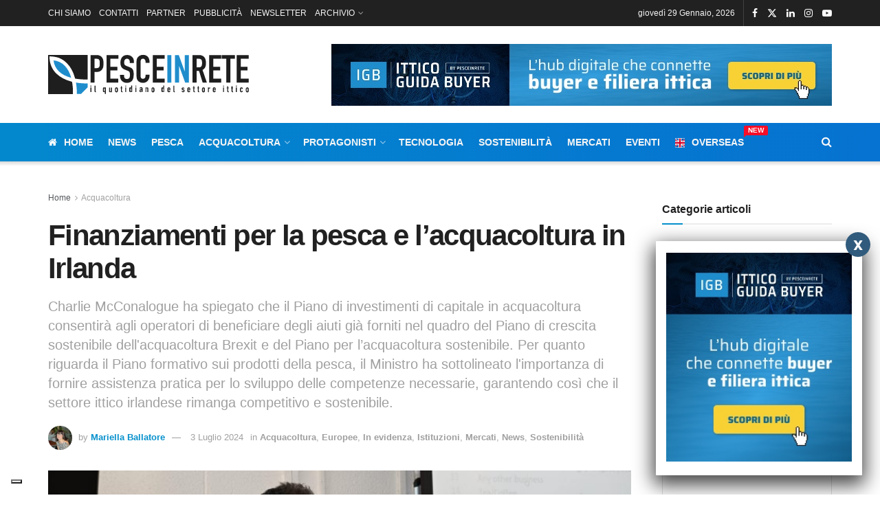

--- FILE ---
content_type: text/html; charset=UTF-8
request_url: https://www.pesceinrete.com/finanziamenti-per-la-pesca-e-lacquacoltura-in-irlanda/
body_size: 44589
content:
<!doctype html>
<!--[if lt IE 7]> <html class="no-js lt-ie9 lt-ie8 lt-ie7" lang="it-IT"> <![endif]-->
<!--[if IE 7]>    <html class="no-js lt-ie9 lt-ie8" lang="it-IT"> <![endif]-->
<!--[if IE 8]>    <html class="no-js lt-ie9" lang="it-IT"> <![endif]-->
<!--[if IE 9]>    <html class="no-js lt-ie10" lang="it-IT"> <![endif]-->
<!--[if gt IE 8]><!--> <html class="no-js" lang="it-IT"> <!--<![endif]-->
<head>
    <meta http-equiv="Content-Type" content="text/html; charset=UTF-8" />
    <meta name='viewport' content='width=device-width, initial-scale=1, user-scalable=yes' />
    <link rel="profile" href="http://gmpg.org/xfn/11" />
    <link rel="pingback" href="https://www.pesceinrete.com/xmlrpc.php" />
    <!-- Manifest added by SuperPWA - Progressive Web Apps Plugin For WordPress -->
<link rel="manifest" href="/superpwa-manifest.json">
<meta name="theme-color" content="#b9e0fa">
<meta name="mobile-web-app-capable" content="yes">
<meta name="apple-touch-fullscreen" content="yes">
<meta name="apple-mobile-web-app-title" content="www.pesceinrete.com">
<meta name="application-name" content="www.pesceinrete.com">
<meta name="apple-mobile-web-app-capable" content="yes">
<meta name="apple-mobile-web-app-status-bar-style" content="default">
<link rel="apple-touch-icon"  href="https://www.pesceinrete.com/wp-content/uploads/2019/05/icon-pesceinrete-192.png">
<link rel="apple-touch-icon" sizes="192x192" href="https://www.pesceinrete.com/wp-content/uploads/2019/05/icon-pesceinrete-192.png">
<!-- / SuperPWA.com -->
<meta name='robots' content='index, follow, max-image-preview:large, max-snippet:-1, max-video-preview:-1' />
			<script type="text/javascript">
			  var jnews_ajax_url = '/?ajax-request=jnews'
			</script>
			<script type="text/javascript">;window.jnews=window.jnews||{},window.jnews.library=window.jnews.library||{},window.jnews.library=function(){"use strict";var e=this;e.win=window,e.doc=document,e.noop=function(){},e.globalBody=e.doc.getElementsByTagName("body")[0],e.globalBody=e.globalBody?e.globalBody:e.doc,e.win.jnewsDataStorage=e.win.jnewsDataStorage||{_storage:new WeakMap,put:function(e,t,n){this._storage.has(e)||this._storage.set(e,new Map),this._storage.get(e).set(t,n)},get:function(e,t){return this._storage.get(e).get(t)},has:function(e,t){return this._storage.has(e)&&this._storage.get(e).has(t)},remove:function(e,t){var n=this._storage.get(e).delete(t);return 0===!this._storage.get(e).size&&this._storage.delete(e),n}},e.windowWidth=function(){return e.win.innerWidth||e.docEl.clientWidth||e.globalBody.clientWidth},e.windowHeight=function(){return e.win.innerHeight||e.docEl.clientHeight||e.globalBody.clientHeight},e.requestAnimationFrame=e.win.requestAnimationFrame||e.win.webkitRequestAnimationFrame||e.win.mozRequestAnimationFrame||e.win.msRequestAnimationFrame||window.oRequestAnimationFrame||function(e){return setTimeout(e,1e3/60)},e.cancelAnimationFrame=e.win.cancelAnimationFrame||e.win.webkitCancelAnimationFrame||e.win.webkitCancelRequestAnimationFrame||e.win.mozCancelAnimationFrame||e.win.msCancelRequestAnimationFrame||e.win.oCancelRequestAnimationFrame||function(e){clearTimeout(e)},e.classListSupport="classList"in document.createElement("_"),e.hasClass=e.classListSupport?function(e,t){return e.classList.contains(t)}:function(e,t){return e.className.indexOf(t)>=0},e.addClass=e.classListSupport?function(t,n){e.hasClass(t,n)||t.classList.add(n)}:function(t,n){e.hasClass(t,n)||(t.className+=" "+n)},e.removeClass=e.classListSupport?function(t,n){e.hasClass(t,n)&&t.classList.remove(n)}:function(t,n){e.hasClass(t,n)&&(t.className=t.className.replace(n,""))},e.objKeys=function(e){var t=[];for(var n in e)Object.prototype.hasOwnProperty.call(e,n)&&t.push(n);return t},e.isObjectSame=function(e,t){var n=!0;return JSON.stringify(e)!==JSON.stringify(t)&&(n=!1),n},e.extend=function(){for(var e,t,n,o=arguments[0]||{},i=1,a=arguments.length;i<a;i++)if(null!==(e=arguments[i]))for(t in e)o!==(n=e[t])&&void 0!==n&&(o[t]=n);return o},e.dataStorage=e.win.jnewsDataStorage,e.isVisible=function(e){return 0!==e.offsetWidth&&0!==e.offsetHeight||e.getBoundingClientRect().length},e.getHeight=function(e){return e.offsetHeight||e.clientHeight||e.getBoundingClientRect().height},e.getWidth=function(e){return e.offsetWidth||e.clientWidth||e.getBoundingClientRect().width},e.supportsPassive=!1;try{var t=Object.defineProperty({},"passive",{get:function(){e.supportsPassive=!0}});"createEvent"in e.doc?e.win.addEventListener("test",null,t):"fireEvent"in e.doc&&e.win.attachEvent("test",null)}catch(e){}e.passiveOption=!!e.supportsPassive&&{passive:!0},e.setStorage=function(e,t){e="jnews-"+e;var n={expired:Math.floor(((new Date).getTime()+432e5)/1e3)};t=Object.assign(n,t);localStorage.setItem(e,JSON.stringify(t))},e.getStorage=function(e){e="jnews-"+e;var t=localStorage.getItem(e);return null!==t&&0<t.length?JSON.parse(localStorage.getItem(e)):{}},e.expiredStorage=function(){var t,n="jnews-";for(var o in localStorage)o.indexOf(n)>-1&&"undefined"!==(t=e.getStorage(o.replace(n,""))).expired&&t.expired<Math.floor((new Date).getTime()/1e3)&&localStorage.removeItem(o)},e.addEvents=function(t,n,o){for(var i in n){var a=["touchstart","touchmove"].indexOf(i)>=0&&!o&&e.passiveOption;"createEvent"in e.doc?t.addEventListener(i,n[i],a):"fireEvent"in e.doc&&t.attachEvent("on"+i,n[i])}},e.removeEvents=function(t,n){for(var o in n)"createEvent"in e.doc?t.removeEventListener(o,n[o]):"fireEvent"in e.doc&&t.detachEvent("on"+o,n[o])},e.triggerEvents=function(t,n,o){var i;o=o||{detail:null};return"createEvent"in e.doc?(!(i=e.doc.createEvent("CustomEvent")||new CustomEvent(n)).initCustomEvent||i.initCustomEvent(n,!0,!1,o),void t.dispatchEvent(i)):"fireEvent"in e.doc?((i=e.doc.createEventObject()).eventType=n,void t.fireEvent("on"+i.eventType,i)):void 0},e.getParents=function(t,n){void 0===n&&(n=e.doc);for(var o=[],i=t.parentNode,a=!1;!a;)if(i){var r=i;r.querySelectorAll(n).length?a=!0:(o.push(r),i=r.parentNode)}else o=[],a=!0;return o},e.forEach=function(e,t,n){for(var o=0,i=e.length;o<i;o++)t.call(n,e[o],o)},e.getText=function(e){return e.innerText||e.textContent},e.setText=function(e,t){var n="object"==typeof t?t.innerText||t.textContent:t;e.innerText&&(e.innerText=n),e.textContent&&(e.textContent=n)},e.httpBuildQuery=function(t){return e.objKeys(t).reduce(function t(n){var o=arguments.length>1&&void 0!==arguments[1]?arguments[1]:null;return function(i,a){var r=n[a];a=encodeURIComponent(a);var s=o?"".concat(o,"[").concat(a,"]"):a;return null==r||"function"==typeof r?(i.push("".concat(s,"=")),i):["number","boolean","string"].includes(typeof r)?(i.push("".concat(s,"=").concat(encodeURIComponent(r))),i):(i.push(e.objKeys(r).reduce(t(r,s),[]).join("&")),i)}}(t),[]).join("&")},e.get=function(t,n,o,i){return o="function"==typeof o?o:e.noop,e.ajax("GET",t,n,o,i)},e.post=function(t,n,o,i){return o="function"==typeof o?o:e.noop,e.ajax("POST",t,n,o,i)},e.ajax=function(t,n,o,i,a){var r=new XMLHttpRequest,s=n,c=e.httpBuildQuery(o);if(t=-1!=["GET","POST"].indexOf(t)?t:"GET",r.open(t,s+("GET"==t?"?"+c:""),!0),"POST"==t&&r.setRequestHeader("Content-type","application/x-www-form-urlencoded"),r.setRequestHeader("X-Requested-With","XMLHttpRequest"),r.onreadystatechange=function(){4===r.readyState&&200<=r.status&&300>r.status&&"function"==typeof i&&i.call(void 0,r.response)},void 0!==a&&!a){return{xhr:r,send:function(){r.send("POST"==t?c:null)}}}return r.send("POST"==t?c:null),{xhr:r}},e.scrollTo=function(t,n,o){function i(e,t,n){this.start=this.position(),this.change=e-this.start,this.currentTime=0,this.increment=20,this.duration=void 0===n?500:n,this.callback=t,this.finish=!1,this.animateScroll()}return Math.easeInOutQuad=function(e,t,n,o){return(e/=o/2)<1?n/2*e*e+t:-n/2*(--e*(e-2)-1)+t},i.prototype.stop=function(){this.finish=!0},i.prototype.move=function(t){e.doc.documentElement.scrollTop=t,e.globalBody.parentNode.scrollTop=t,e.globalBody.scrollTop=t},i.prototype.position=function(){return e.doc.documentElement.scrollTop||e.globalBody.parentNode.scrollTop||e.globalBody.scrollTop},i.prototype.animateScroll=function(){this.currentTime+=this.increment;var t=Math.easeInOutQuad(this.currentTime,this.start,this.change,this.duration);this.move(t),this.currentTime<this.duration&&!this.finish?e.requestAnimationFrame.call(e.win,this.animateScroll.bind(this)):this.callback&&"function"==typeof this.callback&&this.callback()},new i(t,n,o)},e.unwrap=function(t){var n,o=t;e.forEach(t,(function(e,t){n?n+=e:n=e})),o.replaceWith(n)},e.performance={start:function(e){performance.mark(e+"Start")},stop:function(e){performance.mark(e+"End"),performance.measure(e,e+"Start",e+"End")}},e.fps=function(){var t=0,n=0,o=0;!function(){var i=t=0,a=0,r=0,s=document.getElementById("fpsTable"),c=function(t){void 0===document.getElementsByTagName("body")[0]?e.requestAnimationFrame.call(e.win,(function(){c(t)})):document.getElementsByTagName("body")[0].appendChild(t)};null===s&&((s=document.createElement("div")).style.position="fixed",s.style.top="120px",s.style.left="10px",s.style.width="100px",s.style.height="20px",s.style.border="1px solid black",s.style.fontSize="11px",s.style.zIndex="100000",s.style.backgroundColor="white",s.id="fpsTable",c(s));var l=function(){o++,n=Date.now(),(a=(o/(r=(n-t)/1e3)).toPrecision(2))!=i&&(i=a,s.innerHTML=i+"fps"),1<r&&(t=n,o=0),e.requestAnimationFrame.call(e.win,l)};l()}()},e.instr=function(e,t){for(var n=0;n<t.length;n++)if(-1!==e.toLowerCase().indexOf(t[n].toLowerCase()))return!0},e.winLoad=function(t,n){function o(o){if("complete"===e.doc.readyState||"interactive"===e.doc.readyState)return!o||n?setTimeout(t,n||1):t(o),1}o()||e.addEvents(e.win,{load:o})},e.docReady=function(t,n){function o(o){if("complete"===e.doc.readyState||"interactive"===e.doc.readyState)return!o||n?setTimeout(t,n||1):t(o),1}o()||e.addEvents(e.doc,{DOMContentLoaded:o})},e.fireOnce=function(){e.docReady((function(){e.assets=e.assets||[],e.assets.length&&(e.boot(),e.load_assets())}),50)},e.boot=function(){e.length&&e.doc.querySelectorAll("style[media]").forEach((function(e){"not all"==e.getAttribute("media")&&e.removeAttribute("media")}))},e.create_js=function(t,n){var o=e.doc.createElement("script");switch(o.setAttribute("src",t),n){case"defer":o.setAttribute("defer",!0);break;case"async":o.setAttribute("async",!0);break;case"deferasync":o.setAttribute("defer",!0),o.setAttribute("async",!0)}e.globalBody.appendChild(o)},e.load_assets=function(){"object"==typeof e.assets&&e.forEach(e.assets.slice(0),(function(t,n){var o="";t.defer&&(o+="defer"),t.async&&(o+="async"),e.create_js(t.url,o);var i=e.assets.indexOf(t);i>-1&&e.assets.splice(i,1)})),e.assets=jnewsoption.au_scripts=window.jnewsads=[]},e.setCookie=function(e,t,n){var o="";if(n){var i=new Date;i.setTime(i.getTime()+24*n*60*60*1e3),o="; expires="+i.toUTCString()}document.cookie=e+"="+(t||"")+o+"; path=/"},e.getCookie=function(e){for(var t=e+"=",n=document.cookie.split(";"),o=0;o<n.length;o++){for(var i=n[o];" "==i.charAt(0);)i=i.substring(1,i.length);if(0==i.indexOf(t))return i.substring(t.length,i.length)}return null},e.eraseCookie=function(e){document.cookie=e+"=; Path=/; Expires=Thu, 01 Jan 1970 00:00:01 GMT;"},e.docReady((function(){e.globalBody=e.globalBody==e.doc?e.doc.getElementsByTagName("body")[0]:e.globalBody,e.globalBody=e.globalBody?e.globalBody:e.doc})),e.winLoad((function(){e.winLoad((function(){var t=!1;if(void 0!==window.jnewsadmin)if(void 0!==window.file_version_checker){var n=e.objKeys(window.file_version_checker);n.length?n.forEach((function(e){t||"10.0.4"===window.file_version_checker[e]||(t=!0)})):t=!0}else t=!0;t&&(window.jnewsHelper.getMessage(),window.jnewsHelper.getNotice())}),2500)}))},window.jnews.library=new window.jnews.library;</script>
	<!-- This site is optimized with the Yoast SEO Premium plugin v23.9 (Yoast SEO v26.8) - https://yoast.com/product/yoast-seo-premium-wordpress/ -->
	<title>Finanziamenti per la pesca e l&#039;acquacoltura in Irlanda</title>
	<meta name="description" content="Finanziamenti per la pesca e l&#039;acquacoltura in Irlanda. Investimenti per promuovere la crescita e garantire competitività a livello globale" />
	<link rel="canonical" href="https://www.pesceinrete.com/finanziamenti-per-la-pesca-e-lacquacoltura-in-irlanda/" />
	<meta property="og:locale" content="it_IT" />
	<meta property="og:type" content="article" />
	<meta property="og:title" content="Finanziamenti per la pesca e l&#039;acquacoltura in Irlanda" />
	<meta property="og:description" content="Finanziamenti per la pesca e l&#039;acquacoltura in Irlanda. Investimenti per promuovere la crescita e garantire competitività a livello globale" />
	<meta property="og:url" content="https://www.pesceinrete.com/finanziamenti-per-la-pesca-e-lacquacoltura-in-irlanda/" />
	<meta property="og:site_name" content="Pesceinrete" />
	<meta property="article:publisher" content="https://www.facebook.com/pesceinrete" />
	<meta property="article:author" content="https://www.facebook.com/mariella.ballatore" />
	<meta property="article:published_time" content="2024-07-03T05:18:26+00:00" />
	<meta property="og:image" content="https://www.pesceinrete.com/wp-content/uploads/2024/07/449366204_861620579117579_1201964407841873659_n-e1719983579846.jpeg" />
	<meta property="og:image:width" content="640" />
	<meta property="og:image:height" content="314" />
	<meta property="og:image:type" content="image/jpeg" />
	<meta name="author" content="Mariella Ballatore" />
	<meta name="twitter:card" content="summary_large_image" />
	<meta name="twitter:creator" content="@pesceinrete" />
	<meta name="twitter:site" content="@pesceinrete" />
	<script type="application/ld+json" class="yoast-schema-graph">{"@context":"https://schema.org","@graph":[{"@type":"Article","@id":"https://www.pesceinrete.com/finanziamenti-per-la-pesca-e-lacquacoltura-in-irlanda/#article","isPartOf":{"@id":"https://www.pesceinrete.com/finanziamenti-per-la-pesca-e-lacquacoltura-in-irlanda/"},"author":{"name":"Mariella Ballatore","@id":"https://www.pesceinrete.com/#/schema/person/29d896ddce34e626b52fb5a3790d9a3f"},"headline":"Finanziamenti per la pesca e l&#8217;acquacoltura in Irlanda","datePublished":"2024-07-03T05:18:26+00:00","mainEntityOfPage":{"@id":"https://www.pesceinrete.com/finanziamenti-per-la-pesca-e-lacquacoltura-in-irlanda/"},"wordCount":458,"commentCount":0,"publisher":{"@id":"https://www.pesceinrete.com/#organization"},"image":{"@id":"https://www.pesceinrete.com/finanziamenti-per-la-pesca-e-lacquacoltura-in-irlanda/#primaryimage"},"thumbnailUrl":"https://www.pesceinrete.com/wp-content/uploads/2024/07/449366204_861620579117579_1201964407841873659_n-e1719983579846.jpeg","keywords":["Crescita acquacoltura Irlanda","Finanziamenti acquacoltura Irlanda","Programma di sviluppo prodotti pesca","Settore ittico irlandese","Sostenibilità pesca Irlanda"],"articleSection":["Acquacoltura","Europee","In evidenza","Istituzioni","Mercati","News","Sostenibilità"],"inLanguage":"it-IT","potentialAction":[{"@type":"CommentAction","name":"Comment","target":["https://www.pesceinrete.com/finanziamenti-per-la-pesca-e-lacquacoltura-in-irlanda/#respond"]}]},{"@type":"WebPage","@id":"https://www.pesceinrete.com/finanziamenti-per-la-pesca-e-lacquacoltura-in-irlanda/","url":"https://www.pesceinrete.com/finanziamenti-per-la-pesca-e-lacquacoltura-in-irlanda/","name":"Finanziamenti per la pesca e l'acquacoltura in Irlanda","isPartOf":{"@id":"https://www.pesceinrete.com/#website"},"primaryImageOfPage":{"@id":"https://www.pesceinrete.com/finanziamenti-per-la-pesca-e-lacquacoltura-in-irlanda/#primaryimage"},"image":{"@id":"https://www.pesceinrete.com/finanziamenti-per-la-pesca-e-lacquacoltura-in-irlanda/#primaryimage"},"thumbnailUrl":"https://www.pesceinrete.com/wp-content/uploads/2024/07/449366204_861620579117579_1201964407841873659_n-e1719983579846.jpeg","datePublished":"2024-07-03T05:18:26+00:00","description":"Finanziamenti per la pesca e l'acquacoltura in Irlanda. Investimenti per promuovere la crescita e garantire competitività a livello globale","breadcrumb":{"@id":"https://www.pesceinrete.com/finanziamenti-per-la-pesca-e-lacquacoltura-in-irlanda/#breadcrumb"},"inLanguage":"it-IT","potentialAction":[{"@type":"ReadAction","target":["https://www.pesceinrete.com/finanziamenti-per-la-pesca-e-lacquacoltura-in-irlanda/"]}]},{"@type":"ImageObject","inLanguage":"it-IT","@id":"https://www.pesceinrete.com/finanziamenti-per-la-pesca-e-lacquacoltura-in-irlanda/#primaryimage","url":"https://www.pesceinrete.com/wp-content/uploads/2024/07/449366204_861620579117579_1201964407841873659_n-e1719983579846.jpeg","contentUrl":"https://www.pesceinrete.com/wp-content/uploads/2024/07/449366204_861620579117579_1201964407841873659_n-e1719983579846.jpeg","width":640,"height":314,"caption":"Finanziamenti per la pesca e l'acquacoltura in Irlanda"},{"@type":"BreadcrumbList","@id":"https://www.pesceinrete.com/finanziamenti-per-la-pesca-e-lacquacoltura-in-irlanda/#breadcrumb","itemListElement":[{"@type":"ListItem","position":1,"name":"Home","item":"https://www.pesceinrete.com/"},{"@type":"ListItem","position":2,"name":"Finanziamenti per la pesca e l&#8217;acquacoltura in Irlanda"}]},{"@type":"WebSite","@id":"https://www.pesceinrete.com/#website","url":"https://www.pesceinrete.com/","name":"www.pesceinrete.com","description":"Quotidiano settore ittico, pesca e acquacoltura","publisher":{"@id":"https://www.pesceinrete.com/#organization"},"potentialAction":[{"@type":"SearchAction","target":{"@type":"EntryPoint","urlTemplate":"https://www.pesceinrete.com/?s={search_term_string}"},"query-input":{"@type":"PropertyValueSpecification","valueRequired":true,"valueName":"search_term_string"}}],"inLanguage":"it-IT"},{"@type":"Organization","@id":"https://www.pesceinrete.com/#organization","name":"Pesceinrete.com","url":"https://www.pesceinrete.com/","logo":{"@type":"ImageObject","inLanguage":"it-IT","@id":"https://www.pesceinrete.com/#/schema/logo/image/","url":"https://www.pesceinrete.com/wp-content/uploads/2018/11/pesceinrete-sm.png","contentUrl":"https://www.pesceinrete.com/wp-content/uploads/2018/11/pesceinrete-sm.png","width":177,"height":35,"caption":"Pesceinrete.com"},"image":{"@id":"https://www.pesceinrete.com/#/schema/logo/image/"},"sameAs":["https://www.facebook.com/pesceinrete","https://x.com/pesceinrete","https://www.linkedin.com/company/pesceinrete-com","https://www.youtube.com/channel/UCBC-RFiLZjSE_L1aKZHikTg"]},{"@type":"Person","@id":"https://www.pesceinrete.com/#/schema/person/29d896ddce34e626b52fb5a3790d9a3f","name":"Mariella Ballatore","image":{"@type":"ImageObject","inLanguage":"it-IT","@id":"https://www.pesceinrete.com/#/schema/person/image/","url":"https://secure.gravatar.com/avatar/cecab3fab3dfcd9b752858ca79300944bd64a1aff14f7c8515e7364d9f447a23?s=96&d=mm&r=g","contentUrl":"https://secure.gravatar.com/avatar/cecab3fab3dfcd9b752858ca79300944bd64a1aff14f7c8515e7364d9f447a23?s=96&d=mm&r=g","caption":"Mariella Ballatore"},"description":"Co-founder e Direttrice di redazione. Pubblicista dal 2006 racconta il mondo da oltre un trentennio attraverso giornali, televisione e radio. Come conoscitrice del settore pesca e acquacoltura è stata più volte invitata a moderare e relazionare in convegni organizzati tra gli altri dalla Conferenza Episcopale Italiana – Ufficio nazionale dell’Apostolato del Mare, AquaFarm, Blue Sea Land.","sameAs":["https://www.facebook.com/mariella.ballatore","https://www.linkedin.com/in/mariella-ballatore-1069a9116/"],"url":"https://www.pesceinrete.com/author/admin/"}]}</script>
	<!-- / Yoast SEO Premium plugin. -->


<link rel='dns-prefetch' href='//cdn.iubenda.com' />
<link rel='dns-prefetch' href='//www.google.com' />
<link rel="alternate" type="application/rss+xml" title="Pesceinrete &raquo; Feed" href="https://www.pesceinrete.com/feed/" />
<link rel="alternate" type="application/rss+xml" title="Pesceinrete &raquo; Feed dei commenti" href="https://www.pesceinrete.com/comments/feed/" />
<link rel="alternate" type="application/rss+xml" title="Pesceinrete &raquo; Finanziamenti per la pesca e l&#8217;acquacoltura in Irlanda Feed dei commenti" href="https://www.pesceinrete.com/finanziamenti-per-la-pesca-e-lacquacoltura-in-irlanda/feed/" />
<link rel="alternate" title="oEmbed (JSON)" type="application/json+oembed" href="https://www.pesceinrete.com/wp-json/oembed/1.0/embed?url=https%3A%2F%2Fwww.pesceinrete.com%2Ffinanziamenti-per-la-pesca-e-lacquacoltura-in-irlanda%2F" />
<link rel="alternate" title="oEmbed (XML)" type="text/xml+oembed" href="https://www.pesceinrete.com/wp-json/oembed/1.0/embed?url=https%3A%2F%2Fwww.pesceinrete.com%2Ffinanziamenti-per-la-pesca-e-lacquacoltura-in-irlanda%2F&#038;format=xml" />
		<style>
			.lazyload,
			.lazyloading {
				max-width: 100%;
			}
		</style>
				<!-- This site uses the Google Analytics by MonsterInsights plugin v9.11.1 - Using Analytics tracking - https://www.monsterinsights.com/ -->
							<script src="//www.googletagmanager.com/gtag/js?id=G-0QYK421HEE"  data-cfasync="false" data-wpfc-render="false" type="text/javascript" async></script>
			<script data-cfasync="false" data-wpfc-render="false" type="text/javascript">
				var mi_version = '9.11.1';
				var mi_track_user = true;
				var mi_no_track_reason = '';
								var MonsterInsightsDefaultLocations = {"page_location":"https:\/\/www.pesceinrete.com\/finanziamenti-per-la-pesca-e-lacquacoltura-in-irlanda\/"};
								if ( typeof MonsterInsightsPrivacyGuardFilter === 'function' ) {
					var MonsterInsightsLocations = (typeof MonsterInsightsExcludeQuery === 'object') ? MonsterInsightsPrivacyGuardFilter( MonsterInsightsExcludeQuery ) : MonsterInsightsPrivacyGuardFilter( MonsterInsightsDefaultLocations );
				} else {
					var MonsterInsightsLocations = (typeof MonsterInsightsExcludeQuery === 'object') ? MonsterInsightsExcludeQuery : MonsterInsightsDefaultLocations;
				}

								var disableStrs = [
										'ga-disable-G-0QYK421HEE',
									];

				/* Function to detect opted out users */
				function __gtagTrackerIsOptedOut() {
					for (var index = 0; index < disableStrs.length; index++) {
						if (document.cookie.indexOf(disableStrs[index] + '=true') > -1) {
							return true;
						}
					}

					return false;
				}

				/* Disable tracking if the opt-out cookie exists. */
				if (__gtagTrackerIsOptedOut()) {
					for (var index = 0; index < disableStrs.length; index++) {
						window[disableStrs[index]] = true;
					}
				}

				/* Opt-out function */
				function __gtagTrackerOptout() {
					for (var index = 0; index < disableStrs.length; index++) {
						document.cookie = disableStrs[index] + '=true; expires=Thu, 31 Dec 2099 23:59:59 UTC; path=/';
						window[disableStrs[index]] = true;
					}
				}

				if ('undefined' === typeof gaOptout) {
					function gaOptout() {
						__gtagTrackerOptout();
					}
				}
								window.dataLayer = window.dataLayer || [];

				window.MonsterInsightsDualTracker = {
					helpers: {},
					trackers: {},
				};
				if (mi_track_user) {
					function __gtagDataLayer() {
						dataLayer.push(arguments);
					}

					function __gtagTracker(type, name, parameters) {
						if (!parameters) {
							parameters = {};
						}

						if (parameters.send_to) {
							__gtagDataLayer.apply(null, arguments);
							return;
						}

						if (type === 'event') {
														parameters.send_to = monsterinsights_frontend.v4_id;
							var hookName = name;
							if (typeof parameters['event_category'] !== 'undefined') {
								hookName = parameters['event_category'] + ':' + name;
							}

							if (typeof MonsterInsightsDualTracker.trackers[hookName] !== 'undefined') {
								MonsterInsightsDualTracker.trackers[hookName](parameters);
							} else {
								__gtagDataLayer('event', name, parameters);
							}
							
						} else {
							__gtagDataLayer.apply(null, arguments);
						}
					}

					__gtagTracker('js', new Date());
					__gtagTracker('set', {
						'developer_id.dZGIzZG': true,
											});
					if ( MonsterInsightsLocations.page_location ) {
						__gtagTracker('set', MonsterInsightsLocations);
					}
										__gtagTracker('config', 'G-0QYK421HEE', {"forceSSL":"true"} );
										window.gtag = __gtagTracker;										(function () {
						/* https://developers.google.com/analytics/devguides/collection/analyticsjs/ */
						/* ga and __gaTracker compatibility shim. */
						var noopfn = function () {
							return null;
						};
						var newtracker = function () {
							return new Tracker();
						};
						var Tracker = function () {
							return null;
						};
						var p = Tracker.prototype;
						p.get = noopfn;
						p.set = noopfn;
						p.send = function () {
							var args = Array.prototype.slice.call(arguments);
							args.unshift('send');
							__gaTracker.apply(null, args);
						};
						var __gaTracker = function () {
							var len = arguments.length;
							if (len === 0) {
								return;
							}
							var f = arguments[len - 1];
							if (typeof f !== 'object' || f === null || typeof f.hitCallback !== 'function') {
								if ('send' === arguments[0]) {
									var hitConverted, hitObject = false, action;
									if ('event' === arguments[1]) {
										if ('undefined' !== typeof arguments[3]) {
											hitObject = {
												'eventAction': arguments[3],
												'eventCategory': arguments[2],
												'eventLabel': arguments[4],
												'value': arguments[5] ? arguments[5] : 1,
											}
										}
									}
									if ('pageview' === arguments[1]) {
										if ('undefined' !== typeof arguments[2]) {
											hitObject = {
												'eventAction': 'page_view',
												'page_path': arguments[2],
											}
										}
									}
									if (typeof arguments[2] === 'object') {
										hitObject = arguments[2];
									}
									if (typeof arguments[5] === 'object') {
										Object.assign(hitObject, arguments[5]);
									}
									if ('undefined' !== typeof arguments[1].hitType) {
										hitObject = arguments[1];
										if ('pageview' === hitObject.hitType) {
											hitObject.eventAction = 'page_view';
										}
									}
									if (hitObject) {
										action = 'timing' === arguments[1].hitType ? 'timing_complete' : hitObject.eventAction;
										hitConverted = mapArgs(hitObject);
										__gtagTracker('event', action, hitConverted);
									}
								}
								return;
							}

							function mapArgs(args) {
								var arg, hit = {};
								var gaMap = {
									'eventCategory': 'event_category',
									'eventAction': 'event_action',
									'eventLabel': 'event_label',
									'eventValue': 'event_value',
									'nonInteraction': 'non_interaction',
									'timingCategory': 'event_category',
									'timingVar': 'name',
									'timingValue': 'value',
									'timingLabel': 'event_label',
									'page': 'page_path',
									'location': 'page_location',
									'title': 'page_title',
									'referrer' : 'page_referrer',
								};
								for (arg in args) {
																		if (!(!args.hasOwnProperty(arg) || !gaMap.hasOwnProperty(arg))) {
										hit[gaMap[arg]] = args[arg];
									} else {
										hit[arg] = args[arg];
									}
								}
								return hit;
							}

							try {
								f.hitCallback();
							} catch (ex) {
							}
						};
						__gaTracker.create = newtracker;
						__gaTracker.getByName = newtracker;
						__gaTracker.getAll = function () {
							return [];
						};
						__gaTracker.remove = noopfn;
						__gaTracker.loaded = true;
						window['__gaTracker'] = __gaTracker;
					})();
									} else {
										console.log("");
					(function () {
						function __gtagTracker() {
							return null;
						}

						window['__gtagTracker'] = __gtagTracker;
						window['gtag'] = __gtagTracker;
					})();
									}
			</script>
							<!-- / Google Analytics by MonsterInsights -->
		<style id='wp-img-auto-sizes-contain-inline-css' type='text/css'>
img:is([sizes=auto i],[sizes^="auto," i]){contain-intrinsic-size:3000px 1500px}
/*# sourceURL=wp-img-auto-sizes-contain-inline-css */
</style>
<link rel='stylesheet' id='rt-wls-css' href='https://www.pesceinrete.com/wp-content/plugins/wp-logo-showcase/assets/css/wplogoshowcase.css?ver=2.6.0' type='text/css' media='all' />
<style id='wp-emoji-styles-inline-css' type='text/css'>

	img.wp-smiley, img.emoji {
		display: inline !important;
		border: none !important;
		box-shadow: none !important;
		height: 1em !important;
		width: 1em !important;
		margin: 0 0.07em !important;
		vertical-align: -0.1em !important;
		background: none !important;
		padding: 0 !important;
	}
/*# sourceURL=wp-emoji-styles-inline-css */
</style>
<link rel='stylesheet' id='wp-block-library-css' href='https://www.pesceinrete.com/wp-includes/css/dist/block-library/style.min.css?ver=6.9' type='text/css' media='all' />
<style id='classic-theme-styles-inline-css' type='text/css'>
/*! This file is auto-generated */
.wp-block-button__link{color:#fff;background-color:#32373c;border-radius:9999px;box-shadow:none;text-decoration:none;padding:calc(.667em + 2px) calc(1.333em + 2px);font-size:1.125em}.wp-block-file__button{background:#32373c;color:#fff;text-decoration:none}
/*# sourceURL=/wp-includes/css/classic-themes.min.css */
</style>
<link rel='stylesheet' id='jnews-faq-css' href='https://www.pesceinrete.com/wp-content/plugins/jnews-essential/assets/css/faq.css?ver=12.0.3' type='text/css' media='all' />
<link rel='stylesheet' id='wp-components-css' href='https://www.pesceinrete.com/wp-includes/css/dist/components/style.min.css?ver=6.9' type='text/css' media='all' />
<link rel='stylesheet' id='wp-preferences-css' href='https://www.pesceinrete.com/wp-includes/css/dist/preferences/style.min.css?ver=6.9' type='text/css' media='all' />
<link rel='stylesheet' id='wp-block-editor-css' href='https://www.pesceinrete.com/wp-includes/css/dist/block-editor/style.min.css?ver=6.9' type='text/css' media='all' />
<link rel='stylesheet' id='popup-maker-block-library-style-css' href='https://www.pesceinrete.com/wp-content/plugins/popup-maker/dist/packages/block-library-style.css?ver=dbea705cfafe089d65f1' type='text/css' media='all' />
<style id='global-styles-inline-css' type='text/css'>
:root{--wp--preset--aspect-ratio--square: 1;--wp--preset--aspect-ratio--4-3: 4/3;--wp--preset--aspect-ratio--3-4: 3/4;--wp--preset--aspect-ratio--3-2: 3/2;--wp--preset--aspect-ratio--2-3: 2/3;--wp--preset--aspect-ratio--16-9: 16/9;--wp--preset--aspect-ratio--9-16: 9/16;--wp--preset--color--black: #000000;--wp--preset--color--cyan-bluish-gray: #abb8c3;--wp--preset--color--white: #ffffff;--wp--preset--color--pale-pink: #f78da7;--wp--preset--color--vivid-red: #cf2e2e;--wp--preset--color--luminous-vivid-orange: #ff6900;--wp--preset--color--luminous-vivid-amber: #fcb900;--wp--preset--color--light-green-cyan: #7bdcb5;--wp--preset--color--vivid-green-cyan: #00d084;--wp--preset--color--pale-cyan-blue: #8ed1fc;--wp--preset--color--vivid-cyan-blue: #0693e3;--wp--preset--color--vivid-purple: #9b51e0;--wp--preset--gradient--vivid-cyan-blue-to-vivid-purple: linear-gradient(135deg,rgb(6,147,227) 0%,rgb(155,81,224) 100%);--wp--preset--gradient--light-green-cyan-to-vivid-green-cyan: linear-gradient(135deg,rgb(122,220,180) 0%,rgb(0,208,130) 100%);--wp--preset--gradient--luminous-vivid-amber-to-luminous-vivid-orange: linear-gradient(135deg,rgb(252,185,0) 0%,rgb(255,105,0) 100%);--wp--preset--gradient--luminous-vivid-orange-to-vivid-red: linear-gradient(135deg,rgb(255,105,0) 0%,rgb(207,46,46) 100%);--wp--preset--gradient--very-light-gray-to-cyan-bluish-gray: linear-gradient(135deg,rgb(238,238,238) 0%,rgb(169,184,195) 100%);--wp--preset--gradient--cool-to-warm-spectrum: linear-gradient(135deg,rgb(74,234,220) 0%,rgb(151,120,209) 20%,rgb(207,42,186) 40%,rgb(238,44,130) 60%,rgb(251,105,98) 80%,rgb(254,248,76) 100%);--wp--preset--gradient--blush-light-purple: linear-gradient(135deg,rgb(255,206,236) 0%,rgb(152,150,240) 100%);--wp--preset--gradient--blush-bordeaux: linear-gradient(135deg,rgb(254,205,165) 0%,rgb(254,45,45) 50%,rgb(107,0,62) 100%);--wp--preset--gradient--luminous-dusk: linear-gradient(135deg,rgb(255,203,112) 0%,rgb(199,81,192) 50%,rgb(65,88,208) 100%);--wp--preset--gradient--pale-ocean: linear-gradient(135deg,rgb(255,245,203) 0%,rgb(182,227,212) 50%,rgb(51,167,181) 100%);--wp--preset--gradient--electric-grass: linear-gradient(135deg,rgb(202,248,128) 0%,rgb(113,206,126) 100%);--wp--preset--gradient--midnight: linear-gradient(135deg,rgb(2,3,129) 0%,rgb(40,116,252) 100%);--wp--preset--font-size--small: 13px;--wp--preset--font-size--medium: 20px;--wp--preset--font-size--large: 36px;--wp--preset--font-size--x-large: 42px;--wp--preset--spacing--20: 0.44rem;--wp--preset--spacing--30: 0.67rem;--wp--preset--spacing--40: 1rem;--wp--preset--spacing--50: 1.5rem;--wp--preset--spacing--60: 2.25rem;--wp--preset--spacing--70: 3.38rem;--wp--preset--spacing--80: 5.06rem;--wp--preset--shadow--natural: 6px 6px 9px rgba(0, 0, 0, 0.2);--wp--preset--shadow--deep: 12px 12px 50px rgba(0, 0, 0, 0.4);--wp--preset--shadow--sharp: 6px 6px 0px rgba(0, 0, 0, 0.2);--wp--preset--shadow--outlined: 6px 6px 0px -3px rgb(255, 255, 255), 6px 6px rgb(0, 0, 0);--wp--preset--shadow--crisp: 6px 6px 0px rgb(0, 0, 0);}:where(.is-layout-flex){gap: 0.5em;}:where(.is-layout-grid){gap: 0.5em;}body .is-layout-flex{display: flex;}.is-layout-flex{flex-wrap: wrap;align-items: center;}.is-layout-flex > :is(*, div){margin: 0;}body .is-layout-grid{display: grid;}.is-layout-grid > :is(*, div){margin: 0;}:where(.wp-block-columns.is-layout-flex){gap: 2em;}:where(.wp-block-columns.is-layout-grid){gap: 2em;}:where(.wp-block-post-template.is-layout-flex){gap: 1.25em;}:where(.wp-block-post-template.is-layout-grid){gap: 1.25em;}.has-black-color{color: var(--wp--preset--color--black) !important;}.has-cyan-bluish-gray-color{color: var(--wp--preset--color--cyan-bluish-gray) !important;}.has-white-color{color: var(--wp--preset--color--white) !important;}.has-pale-pink-color{color: var(--wp--preset--color--pale-pink) !important;}.has-vivid-red-color{color: var(--wp--preset--color--vivid-red) !important;}.has-luminous-vivid-orange-color{color: var(--wp--preset--color--luminous-vivid-orange) !important;}.has-luminous-vivid-amber-color{color: var(--wp--preset--color--luminous-vivid-amber) !important;}.has-light-green-cyan-color{color: var(--wp--preset--color--light-green-cyan) !important;}.has-vivid-green-cyan-color{color: var(--wp--preset--color--vivid-green-cyan) !important;}.has-pale-cyan-blue-color{color: var(--wp--preset--color--pale-cyan-blue) !important;}.has-vivid-cyan-blue-color{color: var(--wp--preset--color--vivid-cyan-blue) !important;}.has-vivid-purple-color{color: var(--wp--preset--color--vivid-purple) !important;}.has-black-background-color{background-color: var(--wp--preset--color--black) !important;}.has-cyan-bluish-gray-background-color{background-color: var(--wp--preset--color--cyan-bluish-gray) !important;}.has-white-background-color{background-color: var(--wp--preset--color--white) !important;}.has-pale-pink-background-color{background-color: var(--wp--preset--color--pale-pink) !important;}.has-vivid-red-background-color{background-color: var(--wp--preset--color--vivid-red) !important;}.has-luminous-vivid-orange-background-color{background-color: var(--wp--preset--color--luminous-vivid-orange) !important;}.has-luminous-vivid-amber-background-color{background-color: var(--wp--preset--color--luminous-vivid-amber) !important;}.has-light-green-cyan-background-color{background-color: var(--wp--preset--color--light-green-cyan) !important;}.has-vivid-green-cyan-background-color{background-color: var(--wp--preset--color--vivid-green-cyan) !important;}.has-pale-cyan-blue-background-color{background-color: var(--wp--preset--color--pale-cyan-blue) !important;}.has-vivid-cyan-blue-background-color{background-color: var(--wp--preset--color--vivid-cyan-blue) !important;}.has-vivid-purple-background-color{background-color: var(--wp--preset--color--vivid-purple) !important;}.has-black-border-color{border-color: var(--wp--preset--color--black) !important;}.has-cyan-bluish-gray-border-color{border-color: var(--wp--preset--color--cyan-bluish-gray) !important;}.has-white-border-color{border-color: var(--wp--preset--color--white) !important;}.has-pale-pink-border-color{border-color: var(--wp--preset--color--pale-pink) !important;}.has-vivid-red-border-color{border-color: var(--wp--preset--color--vivid-red) !important;}.has-luminous-vivid-orange-border-color{border-color: var(--wp--preset--color--luminous-vivid-orange) !important;}.has-luminous-vivid-amber-border-color{border-color: var(--wp--preset--color--luminous-vivid-amber) !important;}.has-light-green-cyan-border-color{border-color: var(--wp--preset--color--light-green-cyan) !important;}.has-vivid-green-cyan-border-color{border-color: var(--wp--preset--color--vivid-green-cyan) !important;}.has-pale-cyan-blue-border-color{border-color: var(--wp--preset--color--pale-cyan-blue) !important;}.has-vivid-cyan-blue-border-color{border-color: var(--wp--preset--color--vivid-cyan-blue) !important;}.has-vivid-purple-border-color{border-color: var(--wp--preset--color--vivid-purple) !important;}.has-vivid-cyan-blue-to-vivid-purple-gradient-background{background: var(--wp--preset--gradient--vivid-cyan-blue-to-vivid-purple) !important;}.has-light-green-cyan-to-vivid-green-cyan-gradient-background{background: var(--wp--preset--gradient--light-green-cyan-to-vivid-green-cyan) !important;}.has-luminous-vivid-amber-to-luminous-vivid-orange-gradient-background{background: var(--wp--preset--gradient--luminous-vivid-amber-to-luminous-vivid-orange) !important;}.has-luminous-vivid-orange-to-vivid-red-gradient-background{background: var(--wp--preset--gradient--luminous-vivid-orange-to-vivid-red) !important;}.has-very-light-gray-to-cyan-bluish-gray-gradient-background{background: var(--wp--preset--gradient--very-light-gray-to-cyan-bluish-gray) !important;}.has-cool-to-warm-spectrum-gradient-background{background: var(--wp--preset--gradient--cool-to-warm-spectrum) !important;}.has-blush-light-purple-gradient-background{background: var(--wp--preset--gradient--blush-light-purple) !important;}.has-blush-bordeaux-gradient-background{background: var(--wp--preset--gradient--blush-bordeaux) !important;}.has-luminous-dusk-gradient-background{background: var(--wp--preset--gradient--luminous-dusk) !important;}.has-pale-ocean-gradient-background{background: var(--wp--preset--gradient--pale-ocean) !important;}.has-electric-grass-gradient-background{background: var(--wp--preset--gradient--electric-grass) !important;}.has-midnight-gradient-background{background: var(--wp--preset--gradient--midnight) !important;}.has-small-font-size{font-size: var(--wp--preset--font-size--small) !important;}.has-medium-font-size{font-size: var(--wp--preset--font-size--medium) !important;}.has-large-font-size{font-size: var(--wp--preset--font-size--large) !important;}.has-x-large-font-size{font-size: var(--wp--preset--font-size--x-large) !important;}
:where(.wp-block-post-template.is-layout-flex){gap: 1.25em;}:where(.wp-block-post-template.is-layout-grid){gap: 1.25em;}
:where(.wp-block-term-template.is-layout-flex){gap: 1.25em;}:where(.wp-block-term-template.is-layout-grid){gap: 1.25em;}
:where(.wp-block-columns.is-layout-flex){gap: 2em;}:where(.wp-block-columns.is-layout-grid){gap: 2em;}
:root :where(.wp-block-pullquote){font-size: 1.5em;line-height: 1.6;}
/*# sourceURL=global-styles-inline-css */
</style>
<link rel='stylesheet' id='contact-form-7-css' href='https://www.pesceinrete.com/wp-content/plugins/contact-form-7/includes/css/styles.css?ver=6.1.4' type='text/css' media='all' />
<link rel='stylesheet' id='wpcf7-redirect-script-frontend-css' href='https://www.pesceinrete.com/wp-content/plugins/wpcf7-redirect/build/assets/frontend-script.css?ver=2c532d7e2be36f6af233' type='text/css' media='all' />
<link rel='stylesheet' id='elementor-frontend-css' href='https://www.pesceinrete.com/wp-content/plugins/elementor/assets/css/frontend.min.css?ver=3.34.2' type='text/css' media='all' />
<link rel='stylesheet' id='popup-maker-site-css' href='https://www.pesceinrete.com/wp-content/plugins/popup-maker/dist/assets/site.css?ver=1.21.5' type='text/css' media='all' />
<style id='popup-maker-site-inline-css' type='text/css'>
/* Popup Google Fonts */
@import url('//fonts.googleapis.com/css?family=Poppins:700,500|Montserrat:100');

/* Popup Theme 32628: Blu aziendale */
.pum-theme-32628, .pum-theme-enterprise-blue { background-color: rgba( 6, 17, 40, 0.70 ) } 
.pum-theme-32628 .pum-container, .pum-theme-enterprise-blue .pum-container { padding: 11px; border-radius: 1px; border: 1px none #000000; box-shadow: 0px 10px 28px 4px rgba( 2, 2, 2, 0.73 ); background-color: rgba( 255, 255, 255, 1.00 ) } 
.pum-theme-32628 .pum-title, .pum-theme-enterprise-blue .pum-title { color: #315b7c; text-align: left; text-shadow: 0px 0px 0px rgba( 2, 2, 2, 0.23 ); font-family: inherit; font-weight: 100; font-size: 34px; line-height: 36px } 
.pum-theme-32628 .pum-content, .pum-theme-enterprise-blue .pum-content { color: #2d2d2d; font-family: inherit; font-weight: 100 } 
.pum-theme-32628 .pum-content + .pum-close, .pum-theme-enterprise-blue .pum-content + .pum-close { position: absolute; height: 36px; width: 36px; left: auto; right: -12px; bottom: auto; top: -13px; padding: 9px; color: #ffffff; font-family: Poppins; font-weight: 700; font-size: 20px; line-height: 20px; border: 1px none #ffffff; border-radius: 42px; box-shadow: 0px 0px 0px 0px rgba( 2, 2, 2, 0.23 ); text-shadow: 0px 0px 0px rgba( 0, 0, 0, 0.23 ); background-color: rgba( 49, 91, 124, 1.00 ) } 

/* Popup Theme 32626: Tema predefinito */
.pum-theme-32626, .pum-theme-tema-predefinito { background-color: rgba( 0, 0, 0, 0.34 ) } 
.pum-theme-32626 .pum-container, .pum-theme-tema-predefinito .pum-container { padding: 18px; border-radius: 21px; border: 9px solid #ffffff; box-shadow: 1px 1px 26px 0px rgba( 2, 2, 2, 0.79 ); background-color: rgba( 232, 245, 248, 1.00 ) } 
.pum-theme-32626 .pum-title, .pum-theme-tema-predefinito .pum-title { color: #1c8dcc; text-align: center; text-shadow: 0px 0px 0px rgba( 2, 2, 2, 0.23 ); font-family: Poppins; font-weight: 700; font-size: 30px; line-height: 31px } 
.pum-theme-32626 .pum-content, .pum-theme-tema-predefinito .pum-content { color: #000000; font-family: Poppins; font-weight: 500 } 
.pum-theme-32626 .pum-content + .pum-close, .pum-theme-tema-predefinito .pum-content + .pum-close { position: absolute; height: 35px; width: 35px; left: auto; right: 6px; bottom: auto; top: 6px; padding: -5px; color: #ffffff; font-family: inherit; font-weight: 800; font-size: 19px; line-height: 29px; border: 1px none #ffffff; border-radius: 24px; box-shadow: 1px 1px 3px 0px rgba( 2, 2, 2, 0.23 ); text-shadow: 0px 0px 0px rgba( 0, 0, 0, 0.23 ); background-color: rgba( 30, 115, 190, 1.00 ) } 

/* Popup Theme 32633: Content Only - For use with page builders or block editor */
.pum-theme-32633, .pum-theme-content-only { background-color: rgba( 0, 0, 0, 0.70 ) } 
.pum-theme-32633 .pum-container, .pum-theme-content-only .pum-container { padding: 0px; border-radius: 0px; border: 1px none #000000; box-shadow: 0px 0px 0px 0px rgba( 2, 2, 2, 0.00 ) } 
.pum-theme-32633 .pum-title, .pum-theme-content-only .pum-title { color: #000000; text-align: left; text-shadow: 0px 0px 0px rgba( 2, 2, 2, 0.23 ); font-family: inherit; font-weight: 400; font-size: 32px; line-height: 36px } 
.pum-theme-32633 .pum-content, .pum-theme-content-only .pum-content { color: #8c8c8c; font-family: inherit; font-weight: 400 } 
.pum-theme-32633 .pum-content + .pum-close, .pum-theme-content-only .pum-content + .pum-close { position: absolute; height: 18px; width: 18px; left: auto; right: 7px; bottom: auto; top: 7px; padding: 0px; color: #000000; font-family: inherit; font-weight: 700; font-size: 20px; line-height: 20px; border: 1px none #ffffff; border-radius: 15px; box-shadow: 0px 0px 0px 0px rgba( 2, 2, 2, 0.00 ); text-shadow: 0px 0px 0px rgba( 0, 0, 0, 0.00 ); background-color: rgba( 255, 255, 255, 0.00 ) } 

/* Popup Theme 32630: Bordo netto */
.pum-theme-32630, .pum-theme-cutting-edge { background-color: rgba( 0, 0, 0, 0.00 ) } 
.pum-theme-32630 .pum-container, .pum-theme-cutting-edge .pum-container { padding: 1px; border-radius: 0px; border: 1px none #000000; box-shadow: 0px 10px 25px 0px rgba( 2, 2, 2, 0.00 ); background-color: rgba( 30, 115, 190, 0.00 ) } 
.pum-theme-32630 .pum-title, .pum-theme-cutting-edge .pum-title { color: #ffffff; text-align: left; text-shadow: 0px 0px 0px rgba( 2, 2, 2, 0.23 ); font-family: Sans-Serif; font-weight: 100; font-size: 26px; line-height: 28px } 
.pum-theme-32630 .pum-content, .pum-theme-cutting-edge .pum-content { color: #ffffff; font-family: inherit; font-weight: 100 } 
.pum-theme-32630 .pum-content + .pum-close, .pum-theme-cutting-edge .pum-content + .pum-close { position: absolute; height: 26px; width: 24px; left: auto; right: 7px; bottom: auto; top: 12px; padding: 0px; color: #1e73be; font-family: Times New Roman; font-weight: 100; font-size: 32px; line-height: 24px; border: 1px none #ffffff; border-radius: 0px; box-shadow: -1px 1px 1px 0px rgba( 2, 2, 2, 0.10 ); text-shadow: -1px 1px 1px rgba( 0, 0, 0, 0.10 ); background-color: rgba( 31, 198, 224, 1.00 ) } 

/* Popup Theme 32631: Cornice */
.pum-theme-32631, .pum-theme-framed-border { background-color: rgba( 255, 255, 255, 0.50 ) } 
.pum-theme-32631 .pum-container, .pum-theme-framed-border .pum-container { padding: 1px; border-radius: 1px; border: 20px none #dd3333; box-shadow: 1px 1px 3px 0px rgba( 2, 2, 2, 0.97 ) inset; background-color: rgba( 255, 251, 239, 1.00 ) } 
.pum-theme-32631 .pum-title, .pum-theme-framed-border .pum-title { color: #000000; text-align: left; text-shadow: 0px 0px 0px rgba( 2, 2, 2, 0.23 ); font-family: inherit; font-weight: 100; font-size: 32px; line-height: 36px } 
.pum-theme-32631 .pum-content, .pum-theme-framed-border .pum-content { color: #2d2d2d; font-family: inherit; font-weight: 100 } 
.pum-theme-32631 .pum-content + .pum-close, .pum-theme-framed-border .pum-content + .pum-close { position: absolute; height: 20px; width: 20px; left: auto; right: -20px; bottom: auto; top: -20px; padding: 0px; color: #ffffff; font-family: Tahoma; font-weight: 700; font-size: 16px; line-height: 18px; border: 1px none #ffffff; border-radius: 0px; box-shadow: 0px 0px 0px 0px rgba( 2, 2, 2, 0.23 ); text-shadow: 0px 0px 0px rgba( 0, 0, 0, 0.23 ); background-color: rgba( 0, 0, 0, 0.55 ) } 

/* Popup Theme 32627: Light Box */
.pum-theme-32627, .pum-theme-lightbox { background-color: rgba( 0, 0, 0, 0.60 ) } 
.pum-theme-32627 .pum-container, .pum-theme-lightbox .pum-container { padding: 18px; border-radius: 3px; border: 8px solid #000000; box-shadow: 0px 0px 30px 0px rgba( 2, 2, 2, 1.00 ); background-color: rgba( 255, 255, 255, 1.00 ) } 
.pum-theme-32627 .pum-title, .pum-theme-lightbox .pum-title { color: #000000; text-align: left; text-shadow: 0px 0px 0px rgba( 2, 2, 2, 0.23 ); font-family: inherit; font-weight: 100; font-size: 32px; line-height: 36px } 
.pum-theme-32627 .pum-content, .pum-theme-lightbox .pum-content { color: #000000; font-family: inherit; font-weight: 100 } 
.pum-theme-32627 .pum-content + .pum-close, .pum-theme-lightbox .pum-content + .pum-close { position: absolute; height: 26px; width: 26px; left: auto; right: -13px; bottom: auto; top: -13px; padding: 0px; color: #ffffff; font-family: Arial; font-weight: 100; font-size: 24px; line-height: 24px; border: 2px solid #ffffff; border-radius: 26px; box-shadow: 0px 0px 15px 1px rgba( 2, 2, 2, 0.75 ); text-shadow: 0px 0px 0px rgba( 0, 0, 0, 0.23 ); background-color: rgba( 0, 0, 0, 1.00 ) } 

/* Popup Theme 32629: Disclaimer */
.pum-theme-32629, .pum-theme-hello-box { background-color: rgba( 0, 0, 0, 0.75 ) } 
.pum-theme-32629 .pum-container, .pum-theme-hello-box .pum-container { padding: 30px; border-radius: 80px; border: 14px solid #81d742; box-shadow: 0px 0px 0px 0px rgba( 2, 2, 2, 0.00 ); background-color: rgba( 255, 255, 255, 1.00 ) } 
.pum-theme-32629 .pum-title, .pum-theme-hello-box .pum-title { color: #2d2d2d; text-align: left; text-shadow: 0px 0px 0px rgba( 2, 2, 2, 0.23 ); font-family: Montserrat; font-weight: 100; font-size: 32px; line-height: 36px } 
.pum-theme-32629 .pum-content, .pum-theme-hello-box .pum-content { color: #2d2d2d; font-family: inherit; font-weight: 100 } 
.pum-theme-32629 .pum-content + .pum-close, .pum-theme-hello-box .pum-content + .pum-close { position: absolute; height: auto; width: auto; left: auto; right: -30px; bottom: auto; top: -30px; padding: 0px; color: #2d2d2d; font-family: Times New Roman; font-weight: 100; font-size: 32px; line-height: 28px; border: 1px none #ffffff; border-radius: 28px; box-shadow: 0px 0px 0px 0px rgba( 2, 2, 2, 0.23 ); text-shadow: 0px 0px 0px rgba( 0, 0, 0, 0.23 ); background-color: rgba( 255, 255, 255, 1.00 ) } 

/* Popup Theme 32632: Floating Bar - Soft Blue */
.pum-theme-32632, .pum-theme-floating-bar { background-color: rgba( 255, 255, 255, 0.00 ) } 
.pum-theme-32632 .pum-container, .pum-theme-floating-bar .pum-container { padding: 8px; border-radius: 0px; border: 1px none #000000; box-shadow: 1px 1px 3px 0px rgba( 2, 2, 2, 0.23 ); background-color: rgba( 238, 246, 252, 1.00 ) } 
.pum-theme-32632 .pum-title, .pum-theme-floating-bar .pum-title { color: #505050; text-align: left; text-shadow: 0px 0px 0px rgba( 2, 2, 2, 0.23 ); font-family: inherit; font-weight: 400; font-size: 32px; line-height: 36px } 
.pum-theme-32632 .pum-content, .pum-theme-floating-bar .pum-content { color: #505050; font-family: inherit; font-weight: 400 } 
.pum-theme-32632 .pum-content + .pum-close, .pum-theme-floating-bar .pum-content + .pum-close { position: absolute; height: 18px; width: 18px; left: auto; right: 5px; bottom: auto; top: 50%; padding: 0px; color: #505050; font-family: Sans-Serif; font-weight: 700; font-size: 15px; line-height: 18px; border: 1px solid #505050; border-radius: 15px; box-shadow: 0px 0px 0px 0px rgba( 2, 2, 2, 0.00 ); text-shadow: 0px 0px 0px rgba( 0, 0, 0, 0.00 ); background-color: rgba( 255, 255, 255, 0.00 ); transform: translate(0, -50%) } 

#pum-60739 {z-index: 1999999999}
#pum-44065 {z-index: 1999999999}
#pum-46696 {z-index: 1999999999}
#pum-45382 {z-index: 1999999999}
#pum-39064 {z-index: 1999999999}
#pum-32654 {z-index: 1999999999}

/*# sourceURL=popup-maker-site-inline-css */
</style>
<link rel='stylesheet' id='font-awesome-css' href='https://www.pesceinrete.com/wp-content/plugins/elementor/assets/lib/font-awesome/css/font-awesome.min.css?ver=4.7.0' type='text/css' media='all' />
<link rel='stylesheet' id='jnews-frontend-css' href='https://www.pesceinrete.com/wp-content/themes/jnews/assets/dist/frontend.min.css?ver=12.0.3' type='text/css' media='all' />
<link rel='stylesheet' id='jnews-elementor-css' href='https://www.pesceinrete.com/wp-content/themes/jnews/assets/css/elementor-frontend.css?ver=12.0.3' type='text/css' media='all' />
<link rel='stylesheet' id='jnews-style-css' href='https://www.pesceinrete.com/wp-content/themes/jnews/style.css?ver=12.0.3' type='text/css' media='all' />
<link rel='stylesheet' id='jnews-darkmode-css' href='https://www.pesceinrete.com/wp-content/themes/jnews/assets/css/darkmode.css?ver=12.0.3' type='text/css' media='all' />
<link rel='stylesheet' id='jnews-select-share-css' href='https://www.pesceinrete.com/wp-content/plugins/jnews-social-share/assets/css/plugin.css' type='text/css' media='all' />

<script  type="text/javascript" class=" _iub_cs_skip" type="text/javascript" id="iubenda-head-inline-scripts-0">
/* <![CDATA[ */
var _iub = _iub || [];
_iub.csConfiguration = {"askConsentAtCookiePolicyUpdate":true,"countryDetection":true,"enableLgpd":true,"enableUspr":true,"floatingPreferencesButtonDisplay":"bottom-left","lgpdAppliesGlobally":false,"logViaAlert":true,"perPurposeConsent":true,"siteId":2968560,"cookiePolicyId":29873569,"lang":"it", "banner":{ "acceptButtonColor":"#0690CC","acceptButtonDisplay":true,"backgroundColor":"#E1F2F6","closeButtonDisplay":false,"customizeButtonColor":"#026A7A","customizeButtonDisplay":true,"explicitWithdrawal":true,"listPurposes":true,"linksColor":"#000000","position":"bottom","rejectButtonColor":"#0690CC","rejectButtonDisplay":true,"textColor":"#000000" }};

//# sourceURL=iubenda-head-inline-scripts-0
/* ]]> */
</script>
<script  type="text/javascript" class=" _iub_cs_skip" type="text/javascript" src="//cdn.iubenda.com/cs/gpp/stub.js?ver=3.12.5" id="iubenda-head-scripts-0-js"></script>
<script  type="text/javascript" charset="UTF-8" async="" class=" _iub_cs_skip" type="text/javascript" src="//cdn.iubenda.com/cs/iubenda_cs.js?ver=3.12.5" id="iubenda-head-scripts-1-js"></script>
<script type="text/javascript" src="https://www.pesceinrete.com/wp-includes/js/jquery/jquery.min.js?ver=3.7.1" id="jquery-core-js"></script>
<script type="text/javascript" src="https://www.pesceinrete.com/wp-includes/js/jquery/jquery-migrate.min.js?ver=3.4.1" id="jquery-migrate-js"></script>
<script type="text/javascript" src="https://www.pesceinrete.com/wp-content/plugins/google-analytics-for-wordpress/assets/js/frontend-gtag.min.js?ver=9.11.1" id="monsterinsights-frontend-script-js" async="async" data-wp-strategy="async"></script>
<script data-cfasync="false" data-wpfc-render="false" type="text/javascript" id='monsterinsights-frontend-script-js-extra'>/* <![CDATA[ */
var monsterinsights_frontend = {"js_events_tracking":"true","download_extensions":"doc,pdf,ppt,zip,xls,docx,pptx,xlsx","inbound_paths":"[]","home_url":"https:\/\/www.pesceinrete.com","hash_tracking":"false","v4_id":"G-0QYK421HEE"};/* ]]> */
</script>
<link rel="https://api.w.org/" href="https://www.pesceinrete.com/wp-json/" /><link rel="alternate" title="JSON" type="application/json" href="https://www.pesceinrete.com/wp-json/wp/v2/posts/52607" /><link rel="EditURI" type="application/rsd+xml" title="RSD" href="https://www.pesceinrete.com/xmlrpc.php?rsd" />
<meta name="generator" content="WordPress 6.9" />
<link rel='shortlink' href='https://www.pesceinrete.com/?p=52607' />

<!-- This site is using AdRotate Professional v5.15.4 to display their advertisements - https://ajdg.solutions/ -->
<!-- AdRotate CSS -->
<style type="text/css" media="screen">
	.gimbgmg { margin:0px; padding:0px; overflow:hidden; line-height:1; zoom:1; }
	.gimbgmg img { height:auto; }
	.gimbgmg-col { position:relative; float:left; }
	.gimbgmg-col:first-child { margin-left: 0; }
	.gimbgmg-col:last-child { margin-right: 0; }
	.woocommerce-page .gimbgmg, .bbpress-wrapper .gimbgmg { margin: 20px auto; clear:both; }
	.g-1 { margin:0px;  width:100%; max-width:300px; height:100%; max-height:250px; }
	.g-2 { margin:0px;  width:100%; max-width:728px; height:100%; max-height:90px; }
	@media only screen and (max-width: 480px) {
		.gimbgmg-col, .gimbgmg-dyn, .gimbgmg-single { width:100%; margin-left:0; margin-right:0; }
		.woocommerce-page .gimbgmg, .bbpress-wrapper .gimbgmg { margin: 10px auto; }
	}
</style>
<!-- /AdRotate CSS -->

<link rel="alternate" type="application/ld+json" href="https://www.pesceinrete.com/finanziamenti-per-la-pesca-e-lacquacoltura-in-irlanda/?format=application/ld+json" title="Structured Descriptor Document (JSON-LD format)"><script type="application/ld+json" data-source="DataFeed:WordPress" data-schema="52607-post-Default">{"@context":"https:\/\/schema.org\/","@type":"NewsArticle","@id":"https:\/\/www.pesceinrete.com\/finanziamenti-per-la-pesca-e-lacquacoltura-in-irlanda\/#NewsArticle","mainEntityOfPage":"https:\/\/www.pesceinrete.com\/finanziamenti-per-la-pesca-e-lacquacoltura-in-irlanda\/","headline":"Finanziamenti per la pesca e l&#8217;acquacoltura in Irlanda","name":"Finanziamenti per la pesca e l&#8217;acquacoltura in Irlanda","description":"Finanziamenti per la pesca e l'acquacoltura in Irlanda. Investimenti per promuovere la crescita e garantire competitivit\u00e0 a livello globale","datePublished":"2024-07-03","dateModified":"2024-07-03","author":{"@type":"Person","@id":"https:\/\/www.pesceinrete.com\/author\/admin\/#Person","name":"Mariella Ballatore","url":"https:\/\/www.pesceinrete.com\/author\/admin\/","identifier":2,"description":"Co-founder e Direttrice di redazione.\r\nPubblicista dal 2006 racconta il mondo da oltre un trentennio attraverso giornali, televisione e radio. \r\nCome conoscitrice del settore pesca e acquacoltura \u00e8 stata pi\u00f9 volte invitata a moderare e relazionare in convegni organizzati tra gli altri dalla Conferenza Episcopale Italiana \u2013 Ufficio nazionale dell\u2019Apostolato del Mare, AquaFarm, Blue Sea Land.","image":{"@type":"ImageObject","@id":"https:\/\/secure.gravatar.com\/avatar\/cecab3fab3dfcd9b752858ca79300944bd64a1aff14f7c8515e7364d9f447a23?s=96&d=mm&r=g","url":"https:\/\/secure.gravatar.com\/avatar\/cecab3fab3dfcd9b752858ca79300944bd64a1aff14f7c8515e7364d9f447a23?s=96&d=mm&r=g","height":96,"width":96}},"publisher":{"@type":"Organization","logo":{"@type":"ImageObject","@id":"https:\/\/www.pesceinrete.com\/wp-content\/uploads\/2018\/11\/pesceinrete.png","url":"https:\/\/www.pesceinrete.com\/wp-content\/uploads\/2018\/11\/pesceinrete.png","width":600,"height":60}},"image":{"@type":"ImageObject","@id":"https:\/\/www.pesceinrete.com\/wp-content\/uploads\/2024\/07\/449366204_861620579117579_1201964407841873659_n-e1719983579846.jpeg","url":"https:\/\/www.pesceinrete.com\/wp-content\/uploads\/2024\/07\/449366204_861620579117579_1201964407841873659_n-e1719983579846.jpeg","height":314,"width":640},"url":"https:\/\/www.pesceinrete.com\/finanziamenti-per-la-pesca-e-lacquacoltura-in-irlanda\/","about":["Acquacoltura","Europee","In evidenza","Istituzioni","Mercati","News","Sostenibilit\u00e0"],"wordCount":443,"keywords":["Crescita acquacoltura Irlanda","Finanziamenti acquacoltura Irlanda","Programma di sviluppo prodotti pesca","Settore ittico irlandese","Sostenibilit\u00e0 pesca Irlanda"],"articleBody":"Finanziamenti per la pesca e l&#8217;acquacoltura in Irlanda &#8211; L&#8217;Irlanda attribuisce grande importanza ai settori della pesca e dell&#8217;acquacoltura, riconoscendoli come pilastri fondamentali per l&#8217;economia e la sostenibilit\u00e0 delle comunit\u00e0 costiere. Con un impegno costante verso la crescita sostenibile e la competitivit\u00e0 del settore ittico, il Ministro dell&#8217;Agricoltura, dell&#8217;Alimentazione e della Marina irlandese, Charlie McConalogue, ha recentemente annunciato l&#8217;apertura di due nuovi piani di finanziamento nell&#8217;ambito del Programma di sviluppo dei prodotti della pesca.I nuovi piani di finanziamento, dotati di 258 milioni di euro, sono cofinanziati dal governo irlandese e dall&#8217;UE attraverso l&#8217;European Maritime, Fisheries and Aquaculture Fund (EMFAF). Questi si aggiungono ai quattro piani gi\u00e0 aperti il 25 giugno e rappresentano un significativo passo avanti per sostenere il settore.Piano di investimenti di capitale in AcquacolturaQuesto piano fornisce aiuti per investimenti di capitale nel settore dell&#8217;acquacoltura, con l&#8217;obiettivo di:&#8211; Promuovere la crescita sostenibile dell&#8217;attivit\u00e0 acquicola.&#8211; Incoraggiare l&#8217;ingresso di nuovi operatori.&#8211; Sostenere l&#8217;espansione e la competitivit\u00e0 dei piccoli operatori.Questo piano \u00e8 allineato con gli obiettivi del Piano strategico nazionale per lo sviluppo sostenibile dell&#8217;acquacoltura, che mira a garantire una crescita responsabile e sostenibile del settore.Piano formativo sui prodotti della PescaIl secondo piano offre assistenza pratica per lo sviluppo delle competenze e delle conoscenze degli operatori del settore, concentrandosi sui costi associati alla formazione e alle tasse per gli esami. Questo piano mira a:&#8211; Migliorare le competenze professionali degli operatori.&#8211; Garantire una forza lavoro qualificata per affrontare le sfide future del settore.Charlie McConalogueCharlie McConalogue ha evidenziato come il settore dell&#8217;acquacoltura in Irlanda abbia visto una crescita significativa negli ultimi decenni, producendo circa 40.000 tonnellate di prodotti ittici di alto valore e impiegando circa 1.800 persone nelle comunit\u00e0 costiere. Il Ministro ha spiegato che il Piano di investimenti di capitale in acquacoltura consentir\u00e0 agli operatori di beneficiare degli aiuti gi\u00e0 forniti nel quadro del Piano di crescita sostenibile dell&#8217;acquacoltura Brexit e del Piano per l\u2019acquacoltura sostenibile.Per quanto riguarda il Piano formativo sui prodotti della pesca, il Ministro ha sottolineato l&#8217;importanza di fornire assistenza pratica per lo sviluppo delle competenze necessarie, garantendo cos\u00ec che il settore ittico irlandese rimanga competitivo e sostenibile.Questi nuovi piani di finanziamento, insieme a quelli gi\u00e0 esistenti, dimostrano l&#8217;ampiezza del sostegno fornito dall&#8217;EMFAF. Questi investimenti sono essenziali per sostenere la resilienza e la sostenibilit\u00e0 del settore ittico irlandese, garantendo che possa affrontare sfide come il cambiamento climatico e le mutevoli condizioni del mercato, continuando a fornire prodotti di alta qualit\u00e0 e rimanendo competitivo a livello globale.Finanziamenti per la pesca e l&#8217;acquacoltura in Irlanda&nbsp;&nbsp;"}</script>
<script type="application/ld+json" data-source="DataFeed:WordPress" data-schema="Breadcrumb">{"@context":"https:\/\/schema.org\/","@type":"BreadcrumbList","itemListElement":[{"@type":"ListItem","position":1,"name":"Finanziamenti per la pesca e l&#8217;acquacoltura in Irlanda","item":"https:\/\/www.pesceinrete.com\/finanziamenti-per-la-pesca-e-lacquacoltura-in-irlanda\/#breadcrumbitem"}]}</script>
		<script>
			document.documentElement.className = document.documentElement.className.replace('no-js', 'js');
		</script>
				<style>
			.no-js img.lazyload {
				display: none;
			}

			figure.wp-block-image img.lazyloading {
				min-width: 150px;
			}

			.lazyload,
			.lazyloading {
				--smush-placeholder-width: 100px;
				--smush-placeholder-aspect-ratio: 1/1;
				width: var(--smush-image-width, var(--smush-placeholder-width)) !important;
				aspect-ratio: var(--smush-image-aspect-ratio, var(--smush-placeholder-aspect-ratio)) !important;
			}

						.lazyload, .lazyloading {
				opacity: 0;
			}

			.lazyloaded {
				opacity: 1;
				transition: opacity 400ms;
				transition-delay: 0ms;
			}

					</style>
		<meta name="generator" content="Elementor 3.34.2; features: additional_custom_breakpoints; settings: css_print_method-external, google_font-enabled, font_display-auto">

<!-- Meta Pixel Code -->
<script type='text/javascript'>
!function(f,b,e,v,n,t,s){if(f.fbq)return;n=f.fbq=function(){n.callMethod?
n.callMethod.apply(n,arguments):n.queue.push(arguments)};if(!f._fbq)f._fbq=n;
n.push=n;n.loaded=!0;n.version='2.0';n.queue=[];t=b.createElement(e);t.async=!0;
t.src=v;s=b.getElementsByTagName(e)[0];s.parentNode.insertBefore(t,s)}(window,
document,'script','https://connect.facebook.net/en_US/fbevents.js');
</script>
<!-- End Meta Pixel Code -->
<script type='text/javascript'>var url = window.location.origin + '?ob=open-bridge';
            fbq('set', 'openbridge', '1049333560375499', url);
fbq('init', '1049333560375499', {}, {
    "agent": "wordpress-6.9-4.1.5"
})</script><script type='text/javascript'>
    fbq('track', 'PageView', []);
  </script>			<style>
				.e-con.e-parent:nth-of-type(n+4):not(.e-lazyloaded):not(.e-no-lazyload),
				.e-con.e-parent:nth-of-type(n+4):not(.e-lazyloaded):not(.e-no-lazyload) * {
					background-image: none !important;
				}
				@media screen and (max-height: 1024px) {
					.e-con.e-parent:nth-of-type(n+3):not(.e-lazyloaded):not(.e-no-lazyload),
					.e-con.e-parent:nth-of-type(n+3):not(.e-lazyloaded):not(.e-no-lazyload) * {
						background-image: none !important;
					}
				}
				@media screen and (max-height: 640px) {
					.e-con.e-parent:nth-of-type(n+2):not(.e-lazyloaded):not(.e-no-lazyload),
					.e-con.e-parent:nth-of-type(n+2):not(.e-lazyloaded):not(.e-no-lazyload) * {
						background-image: none !important;
					}
				}
			</style>
			<link rel="amphtml" href="https://www.pesceinrete.com/finanziamenti-per-la-pesca-e-lacquacoltura-in-irlanda/amp/"><script type='application/ld+json'>{"@context":"http:\/\/schema.org","@type":"Organization","@id":"https:\/\/www.pesceinrete.com\/#organization","url":"https:\/\/www.pesceinrete.com\/","name":"Pesceinrete.com","logo":{"@type":"ImageObject","url":"http:\/\/www.pesceinrete.com\/wp-content\/uploads\/2018\/11\/pesceinrete-sm.png"},"sameAs":["https:\/\/www.facebook.com\/pesceinrete","https:\/\/twitter.com\/pesceinrete","https:\/\/it.linkedin.com\/company\/pesceinrete-com","https:\/\/www.instagram.com\/pesceinrete\/","https:\/\/www.youtube.com\/channel\/UCBC-RFiLZjSE_L1aKZHikTg\/"],"contactPoint":{"@type":"ContactPoint","telephone":"+39 393 2331 551","contactType":"customer service","areaServed":["IT"]}}</script>
<script type='application/ld+json'>{"@context":"http:\/\/schema.org","@type":"WebSite","@id":"https:\/\/www.pesceinrete.com\/#website","url":"https:\/\/www.pesceinrete.com\/","name":"Pesceinrete.com","potentialAction":{"@type":"SearchAction","target":"https:\/\/www.pesceinrete.com\/?s={search_term_string}","query-input":"required name=search_term_string"}}</script>
<link rel="icon" href="https://www.pesceinrete.com/wp-content/uploads/2018/11/cropped-favicon-1-32x32.png" sizes="32x32" />
<link rel="icon" href="https://www.pesceinrete.com/wp-content/uploads/2018/11/cropped-favicon-1-192x192.png" sizes="192x192" />
<meta name="msapplication-TileImage" content="https://www.pesceinrete.com/wp-content/uploads/2018/11/cropped-favicon-1-270x270.png" />
<style id="jeg_dynamic_css" type="text/css" data-type="jeg_custom-css">.jeg_container, .jeg_content, .jeg_boxed .jeg_main .jeg_container, .jeg_autoload_separator { background-color : #ffffff; } body { --j-accent-color : #0690cc; --j-alt-color : #0690cc; } a, .jeg_menu_style_5>li>a:hover, .jeg_menu_style_5>li.sfHover>a, .jeg_menu_style_5>li.current-menu-item>a, .jeg_menu_style_5>li.current-menu-ancestor>a, .jeg_navbar .jeg_menu:not(.jeg_main_menu)>li>a:hover, .jeg_midbar .jeg_menu:not(.jeg_main_menu)>li>a:hover, .jeg_side_tabs li.active, .jeg_block_heading_5 strong, .jeg_block_heading_6 strong, .jeg_block_heading_7 strong, .jeg_block_heading_8 strong, .jeg_subcat_list li a:hover, .jeg_subcat_list li button:hover, .jeg_pl_lg_7 .jeg_thumb .jeg_post_category a, .jeg_pl_xs_2:before, .jeg_pl_xs_4 .jeg_postblock_content:before, .jeg_postblock .jeg_post_title a:hover, .jeg_hero_style_6 .jeg_post_title a:hover, .jeg_sidefeed .jeg_pl_xs_3 .jeg_post_title a:hover, .widget_jnews_popular .jeg_post_title a:hover, .jeg_meta_author a, .widget_archive li a:hover, .widget_pages li a:hover, .widget_meta li a:hover, .widget_recent_entries li a:hover, .widget_rss li a:hover, .widget_rss cite, .widget_categories li a:hover, .widget_categories li.current-cat>a, #breadcrumbs a:hover, .jeg_share_count .counts, .commentlist .bypostauthor>.comment-body>.comment-author>.fn, span.required, .jeg_review_title, .bestprice .price, .authorlink a:hover, .jeg_vertical_playlist .jeg_video_playlist_play_icon, .jeg_vertical_playlist .jeg_video_playlist_item.active .jeg_video_playlist_thumbnail:before, .jeg_horizontal_playlist .jeg_video_playlist_play, .woocommerce li.product .pricegroup .button, .widget_display_forums li a:hover, .widget_display_topics li:before, .widget_display_replies li:before, .widget_display_views li:before, .bbp-breadcrumb a:hover, .jeg_mobile_menu li.sfHover>a, .jeg_mobile_menu li a:hover, .split-template-6 .pagenum, .jeg_mobile_menu_style_5>li>a:hover, .jeg_mobile_menu_style_5>li.sfHover>a, .jeg_mobile_menu_style_5>li.current-menu-item>a, .jeg_mobile_menu_style_5>li.current-menu-ancestor>a, .jeg_mobile_menu.jeg_menu_dropdown li.open > div > a ,.jeg_menu_dropdown.language-swicher .sub-menu li a:hover { color : #0690cc; } .jeg_menu_style_1>li>a:before, .jeg_menu_style_2>li>a:before, .jeg_menu_style_3>li>a:before, .jeg_side_toggle, .jeg_slide_caption .jeg_post_category a, .jeg_slider_type_1_wrapper .tns-controls button.tns-next, .jeg_block_heading_1 .jeg_block_title span, .jeg_block_heading_2 .jeg_block_title span, .jeg_block_heading_3, .jeg_block_heading_4 .jeg_block_title span, .jeg_block_heading_6:after, .jeg_pl_lg_box .jeg_post_category a, .jeg_pl_md_box .jeg_post_category a, .jeg_readmore:hover, .jeg_thumb .jeg_post_category a, .jeg_block_loadmore a:hover, .jeg_postblock.alt .jeg_block_loadmore a:hover, .jeg_block_loadmore a.active, .jeg_postblock_carousel_2 .jeg_post_category a, .jeg_heroblock .jeg_post_category a, .jeg_pagenav_1 .page_number.active, .jeg_pagenav_1 .page_number.active:hover, input[type="submit"], .btn, .button, .widget_tag_cloud a:hover, .popularpost_item:hover .jeg_post_title a:before, .jeg_splitpost_4 .page_nav, .jeg_splitpost_5 .page_nav, .jeg_post_via a:hover, .jeg_post_source a:hover, .jeg_post_tags a:hover, .comment-reply-title small a:before, .comment-reply-title small a:after, .jeg_storelist .productlink, .authorlink li.active a:before, .jeg_footer.dark .socials_widget:not(.nobg) a:hover .fa,.jeg_footer.dark .socials_widget:not(.nobg) a:hover > span.jeg-icon, div.jeg_breakingnews_title, .jeg_overlay_slider_bottom_wrapper .tns-controls button, .jeg_overlay_slider_bottom_wrapper .tns-controls button:hover, .jeg_vertical_playlist .jeg_video_playlist_current, .woocommerce span.onsale, .woocommerce #respond input#submit:hover, .woocommerce a.button:hover, .woocommerce button.button:hover, .woocommerce input.button:hover, .woocommerce #respond input#submit.alt, .woocommerce a.button.alt, .woocommerce button.button.alt, .woocommerce input.button.alt, .jeg_popup_post .caption, .jeg_footer.dark input[type="submit"], .jeg_footer.dark .btn, .jeg_footer.dark .button, .footer_widget.widget_tag_cloud a:hover, .jeg_inner_content .content-inner .jeg_post_category a:hover, #buddypress .standard-form button, #buddypress a.button, #buddypress input[type="submit"], #buddypress input[type="button"], #buddypress input[type="reset"], #buddypress ul.button-nav li a, #buddypress .generic-button a, #buddypress .generic-button button, #buddypress .comment-reply-link, #buddypress a.bp-title-button, #buddypress.buddypress-wrap .members-list li .user-update .activity-read-more a, div#buddypress .standard-form button:hover, div#buddypress a.button:hover, div#buddypress input[type="submit"]:hover, div#buddypress input[type="button"]:hover, div#buddypress input[type="reset"]:hover, div#buddypress ul.button-nav li a:hover, div#buddypress .generic-button a:hover, div#buddypress .generic-button button:hover, div#buddypress .comment-reply-link:hover, div#buddypress a.bp-title-button:hover, div#buddypress.buddypress-wrap .members-list li .user-update .activity-read-more a:hover, #buddypress #item-nav .item-list-tabs ul li a:before, .jeg_inner_content .jeg_meta_container .follow-wrapper a { background-color : #0690cc; } .jeg_block_heading_7 .jeg_block_title span, .jeg_readmore:hover, .jeg_block_loadmore a:hover, .jeg_block_loadmore a.active, .jeg_pagenav_1 .page_number.active, .jeg_pagenav_1 .page_number.active:hover, .jeg_pagenav_3 .page_number:hover, .jeg_prevnext_post a:hover h3, .jeg_overlay_slider .jeg_post_category, .jeg_sidefeed .jeg_post.active, .jeg_vertical_playlist.jeg_vertical_playlist .jeg_video_playlist_item.active .jeg_video_playlist_thumbnail img, .jeg_horizontal_playlist .jeg_video_playlist_item.active { border-color : #0690cc; } .jeg_tabpost_nav li.active, .woocommerce div.product .woocommerce-tabs ul.tabs li.active, .jeg_mobile_menu_style_1>li.current-menu-item a, .jeg_mobile_menu_style_1>li.current-menu-ancestor a, .jeg_mobile_menu_style_2>li.current-menu-item::after, .jeg_mobile_menu_style_2>li.current-menu-ancestor::after, .jeg_mobile_menu_style_3>li.current-menu-item::before, .jeg_mobile_menu_style_3>li.current-menu-ancestor::before { border-bottom-color : #0690cc; } .jeg_post_share .jeg-icon svg { fill : #0690cc; } .jeg_post_meta .fa, .jeg_post_meta .jpwt-icon, .entry-header .jeg_post_meta .fa, .jeg_review_stars, .jeg_price_review_list { color : #0690cc; } .jeg_share_button.share-float.share-monocrhome a { background-color : #0690cc; } .jeg_topbar .jeg_nav_row, .jeg_topbar .jeg_search_no_expand .jeg_search_input { line-height : 38px; } .jeg_topbar .jeg_nav_row, .jeg_topbar .jeg_nav_icon { height : 38px; } .jeg_topbar .jeg_logo_img { max-height : 38px; } .jeg_midbar { height : 141px; } .jeg_midbar .jeg_logo_img { max-height : 141px; } .jeg_header .jeg_bottombar.jeg_navbar,.jeg_bottombar .jeg_nav_icon { height : 56px; } .jeg_header .jeg_bottombar.jeg_navbar, .jeg_header .jeg_bottombar .jeg_main_menu:not(.jeg_menu_style_1) > li > a, .jeg_header .jeg_bottombar .jeg_menu_style_1 > li, .jeg_header .jeg_bottombar .jeg_menu:not(.jeg_main_menu) > li > a { line-height : 56px; } .jeg_bottombar .jeg_logo_img { max-height : 56px; } .jeg_header .jeg_bottombar.jeg_navbar_wrapper:not(.jeg_navbar_boxed), .jeg_header .jeg_bottombar.jeg_navbar_boxed .jeg_nav_row { background: -moz-linear-gradient(90deg, #0388cd 0%, #0672d1 100%);background: -webkit-linear-gradient(90deg, #0388cd 0%, #0672d1 100%);background: -o-linear-gradient(90deg, #0388cd 0%, #0672d1 100%);background: -ms-linear-gradient(90deg, #0388cd 0%, #0672d1 100%);background: linear-gradient(90deg, #0388cd 0%, #0672d1 100%); } .jeg_mobile_bottombar { height : 60px; line-height : 60px; } .jeg_header .socials_widget > a > i.fa:before { color : #ffffff; } .jeg_header .socials_widget.nobg > a > i > span.jeg-icon svg { fill : #ffffff; } .jeg_header .socials_widget.nobg > a > span.jeg-icon svg { fill : #ffffff; } .jeg_header .socials_widget > a > span.jeg-icon svg { fill : #ffffff; } .jeg_header .socials_widget > a > i > span.jeg-icon svg { fill : #ffffff; } .jeg_button_1 .btn { background : #0388cd; } .jeg_button_1 .btn:hover { background : #0181af; } .jeg_footer .jeg_footer_heading h3,.jeg_footer.dark .jeg_footer_heading h3,.jeg_footer .widget h2,.jeg_footer .footer_dark .widget h2 { color : #000000; } .jeg_footer .jeg_footer_content a, .jeg_footer.dark .jeg_footer_content a { color : #0690cc; } </style><style type="text/css">
					.no_thumbnail .jeg_thumb,
					.thumbnail-container.no_thumbnail {
					    display: none !important;
					}
					.jeg_search_result .jeg_pl_xs_3.no_thumbnail .jeg_postblock_content,
					.jeg_sidefeed .jeg_pl_xs_3.no_thumbnail .jeg_postblock_content,
					.jeg_pl_sm.no_thumbnail .jeg_postblock_content {
					    margin-left: 0;
					}
					.jeg_postblock_11 .no_thumbnail .jeg_postblock_content,
					.jeg_postblock_12 .no_thumbnail .jeg_postblock_content,
					.jeg_postblock_12.jeg_col_3o3 .no_thumbnail .jeg_postblock_content  {
					    margin-top: 0;
					}
					.jeg_postblock_15 .jeg_pl_md_box.no_thumbnail .jeg_postblock_content,
					.jeg_postblock_19 .jeg_pl_md_box.no_thumbnail .jeg_postblock_content,
					.jeg_postblock_24 .jeg_pl_md_box.no_thumbnail .jeg_postblock_content,
					.jeg_sidefeed .jeg_pl_md_box .jeg_postblock_content {
					    position: relative;
					}
					.jeg_postblock_carousel_2 .no_thumbnail .jeg_post_title a,
					.jeg_postblock_carousel_2 .no_thumbnail .jeg_post_title a:hover,
					.jeg_postblock_carousel_2 .no_thumbnail .jeg_post_meta .fa {
					    color: #212121 !important;
					} 
					.jnews-dark-mode .jeg_postblock_carousel_2 .no_thumbnail .jeg_post_title a,
					.jnews-dark-mode .jeg_postblock_carousel_2 .no_thumbnail .jeg_post_title a:hover,
					.jnews-dark-mode .jeg_postblock_carousel_2 .no_thumbnail .jeg_post_meta .fa {
					    color: #fff !important;
					} 
				</style>		<style type="text/css" id="wp-custom-css">
			.jeg_main_content .mc4wp-form input[type=email], .jeg_main_content .mc4wp-form input[type=text] {
    font-size: 16px;
    font-weight: 500;
    width: 100%;
	    text-align: left;
}

.pum-theme-32628 .pum-container, .pum-theme-enterprise-blue .pum-container {
    padding: 12px 15px 0px 15px !important;
    border-radius: 1px;
    border: 1px none #000;
    box-shadow: 0px 10px 28px 4px rgba(2,2,2,.73);
    background-color: rgba(255,255,255,1);
}

.jeg_menu_style_1>li.current-menu-item>a:before {width:100%;}
.jeg_footer input:not([type=submit]), .jeg_footer select, .jeg_footer textarea {
    font-size: 14px;
    font-weight: 500;
}

.jnews_article_top_ads>.ads-wrapper>* {
    padding-bottom: 0px;
}

.form-row p {
    margin-bottom: 0;
}

.form-row textarea {
height: 130px
}

fore, .jeg_menu_style_1>li>a:hover:before {
    width: 100%;
}

.wpcf7 form .wpcf7-response-output {text-align:center}

.form-row b {
display: block;
	color: #1B8ECC;
}

.mc4wp-alert {
padding: 6px 10px;
background: #E1FFF2;
font-size: 16px;
line-height: 2.5;
margin: 2em 0;
border: 2px solid #BFEFDA;
text-align: center;
width: auto;
}

.jeg_logo img, .jeg_mobile_logo img {
width: 100%;
}

#responsive-form{
	max-width:600px /*-- change this to get your desired form width --*/;
	margin:0 auto;
        width:100%;
}
.form-row{
	width: 100%;
}
.column-half, .column-full{
	float: left;
	position: relative;
	padding: 0.65rem;
	width:100%;
	-webkit-box-sizing: border-box;
        -moz-box-sizing: border-box;
        box-sizing: border-box
}
.clearfix:after {
	content: "";
	display: table;
	clear: both;
}

/**---------------- Media query ----------------**/
@media only screen and (min-width: 48em) { 
	.column-half{
		width: 50%;
	}
	
		</style>
		</head>
<body class="wp-singular post-template-default single single-post postid-52607 single-format-standard wp-embed-responsive wp-theme-jnews wls_chrome wls_osx jeg_toggle_light jeg_single_tpl_1 jnews jsc_normal elementor-default elementor-kit-27663">

    
    
    <div class="jeg_ad jeg_ad_top jnews_header_top_ads">
        <div class='ads-wrapper  '><div class='ads_shortcode'><!-- Errore, Annuncio (48) non è al momento disponibile a causa di pianificazione/impostazione del budget/geolocalizzazione/restrizioni per dispositivi mobili! -->	</div></div>    </div>

    <!-- The Main Wrapper
    ============================================= -->
    <div class="jeg_viewport">

        
        <div class="jeg_header_wrapper">
            <div class="jeg_header_instagram_wrapper">
    </div>

<!-- HEADER -->
<div class="jeg_header normal">
    <div class="jeg_topbar jeg_container jeg_navbar_wrapper dark">
    <div class="container">
        <div class="jeg_nav_row">
            
                <div class="jeg_nav_col jeg_nav_left  jeg_nav_grow">
                    <div class="item_wrap jeg_nav_alignleft">
                        <div class="jeg_nav_item">
	<ul class="jeg_menu jeg_top_menu"><li id="menu-item-27129" class="menu-item menu-item-type-post_type menu-item-object-page menu-item-27129"><a href="https://www.pesceinrete.com/chi-siamo/">CHI SIAMO</a></li>
<li id="menu-item-27128" class="menu-item menu-item-type-post_type menu-item-object-page menu-item-27128"><a href="https://www.pesceinrete.com/contatti/">CONTATTI</a></li>
<li id="menu-item-30686" class="menu-item menu-item-type-post_type menu-item-object-page menu-item-30686"><a href="https://www.pesceinrete.com/partner/">PARTNER</a></li>
<li id="menu-item-46237" class="menu-item menu-item-type-custom menu-item-object-custom menu-item-46237"><a href="https://www.pesceinrete.com/servizi-pubblicitari/">PUBBLICITÀ</a></li>
<li id="menu-item-44528" class="menu-item menu-item-type-post_type menu-item-object-page menu-item-44528"><a href="https://www.pesceinrete.com/iscriviti-alla-newsletter-di-pesceinrete/">NEWSLETTER</a></li>
<li id="menu-item-58010" class="menu-item menu-item-type-taxonomy menu-item-object-category menu-item-has-children menu-item-58010"><a href="https://www.pesceinrete.com/category/approfondimenti/">ARCHIVIO</a>
<ul class="sub-menu">
	<li id="menu-item-58011" class="menu-item menu-item-type-taxonomy menu-item-object-category menu-item-58011"><a href="https://www.pesceinrete.com/category/bandi-e-opportunita/">Bandi e Opportunità</a></li>
	<li id="menu-item-58012" class="menu-item menu-item-type-taxonomy menu-item-object-category menu-item-58012"><a href="https://www.pesceinrete.com/category/approfondimenti/speciali/">Speciali</a></li>
	<li id="menu-item-58013" class="menu-item menu-item-type-taxonomy menu-item-object-category menu-item-58013"><a href="https://www.pesceinrete.com/category/approfondimenti/rubriche/">Rubriche</a></li>
	<li id="menu-item-58014" class="menu-item menu-item-type-taxonomy menu-item-object-category menu-item-58014"><a href="https://www.pesceinrete.com/category/nutrizione-salute/">Nutrizione e salute</a></li>
	<li id="menu-item-58015" class="menu-item menu-item-type-taxonomy menu-item-object-category menu-item-58015"><a href="https://www.pesceinrete.com/category/approfondimenti/interviste/">Interviste</a></li>
	<li id="menu-item-58016" class="menu-item menu-item-type-taxonomy menu-item-object-category menu-item-58016"><a href="https://www.pesceinrete.com/category/video/">Video</a></li>
</ul>
</li>
</ul></div>                    </div>
                </div>

                
                <div class="jeg_nav_col jeg_nav_center  jeg_nav_normal">
                    <div class="item_wrap jeg_nav_aligncenter">
                                            </div>
                </div>

                
                <div class="jeg_nav_col jeg_nav_right  jeg_nav_normal">
                    <div class="item_wrap jeg_nav_alignright">
                        <div class="jeg_nav_item jeg_top_date">
    giovedì 29 Gennaio, 2026</div>			<div
				class="jeg_nav_item socials_widget jeg_social_icon_block nobg">
				<a href="https://www.facebook.com/pesceinrete" target='_blank' rel='external noopener nofollow'  aria-label="Find us on Facebook" class="jeg_facebook"><i class="fa fa-facebook"></i> </a><a href="https://twitter.com/pesceinrete" target='_blank' rel='external noopener nofollow'  aria-label="Find us on Twitter" class="jeg_twitter"><i class="fa fa-twitter"><span class="jeg-icon icon-twitter"><svg xmlns="http://www.w3.org/2000/svg" height="1em" viewBox="0 0 512 512"><!--! Font Awesome Free 6.4.2 by @fontawesome - https://fontawesome.com License - https://fontawesome.com/license (Commercial License) Copyright 2023 Fonticons, Inc. --><path d="M389.2 48h70.6L305.6 224.2 487 464H345L233.7 318.6 106.5 464H35.8L200.7 275.5 26.8 48H172.4L272.9 180.9 389.2 48zM364.4 421.8h39.1L151.1 88h-42L364.4 421.8z"/></svg></span></i> </a><a href="https://it.linkedin.com/company/pesceinrete-com" target='_blank' rel='external noopener nofollow'  aria-label="Find us on LinkedIn" class="jeg_linkedin"><i class="fa fa-linkedin"></i> </a><a href="https://www.instagram.com/pesceinrete/" target='_blank' rel='external noopener nofollow'  aria-label="Find us on Instagram" class="jeg_instagram"><i class="fa fa-instagram"></i> </a><a href="https://www.youtube.com/channel/UCBC-RFiLZjSE_L1aKZHikTg/" target='_blank' rel='external noopener nofollow'  aria-label="Find us on Youtube" class="jeg_youtube"><i class="fa fa-youtube-play"></i> </a>			</div>
			                    </div>
                </div>

                        </div>
    </div>
</div><!-- /.jeg_container --><div class="jeg_midbar jeg_container jeg_navbar_wrapper normal">
    <div class="container">
        <div class="jeg_nav_row">
            
                <div class="jeg_nav_col jeg_nav_left jeg_nav_normal">
                    <div class="item_wrap jeg_nav_alignleft">
                        <div class="jeg_nav_item jeg_logo jeg_desktop_logo">
			<div class="site-title">
			<a href="https://www.pesceinrete.com/" aria-label="Visit Homepage" style="padding: 0 0 0 0;">
				<img class='jeg_logo_img lazyload' data-src="https://www.pesceinrete.com/wp-content/uploads/2023/02/logo-pesceinrete.svg"  alt="Pesceinrete"data-light-data-src="https://www.pesceinrete.com/wp-content/uploads/2023/02/logo-pesceinrete.svg" data-light-srcset="https://www.pesceinrete.com/wp-content/uploads/2023/02/logo-pesceinrete.svg 1x,  2x" data-dark-src="https://www.pesceinrete.com/wp-content/uploads/2023/02/logo-pesceinrete-mobile-01.svg" data-dark-srcset="https://www.pesceinrete.com/wp-content/uploads/2023/02/logo-pesceinrete-mobile-01.svg 1x,  2x"width="310" height="61" src="[data-uri]" style="--smush-placeholder-width: 310px; --smush-placeholder-aspect-ratio: 310/61;">			</a>
		</div>
	</div>
                    </div>
                </div>

                
                <div class="jeg_nav_col jeg_nav_center jeg_nav_normal">
                    <div class="item_wrap jeg_nav_aligncenter">
                                            </div>
                </div>

                
                <div class="jeg_nav_col jeg_nav_right jeg_nav_grow">
                    <div class="item_wrap jeg_nav_alignright">
                        <div class="jeg_nav_item jeg_nav_html">
	<div class="aimbgmg-single aimbgmg-75"><a class="gofollow" data-track="NzUsMCwxLDYw" href="https://igb.pesceinrete.com/" target="_blank"><img data-src="https://www.pesceinrete.com/wp-content/uploads/2025/12/banner-igb.jpg" src="[data-uri]" class="lazyload" style="--smush-placeholder-width: 728px; --smush-placeholder-aspect-ratio: 728/90;" /></a></div>	</div>                    </div>
                </div>

                        </div>
    </div>
</div><div class="jeg_bottombar jeg_navbar jeg_container jeg_navbar_wrapper  jeg_navbar_shadow jeg_navbar_dark">
    <div class="container">
        <div class="jeg_nav_row">
            
                <div class="jeg_nav_col jeg_nav_left jeg_nav_grow">
                    <div class="item_wrap jeg_nav_alignleft">
                        <div class="jeg_nav_item jeg_main_menu_wrapper">
<div class="jeg_mainmenu_wrap"><ul class="jeg_menu jeg_main_menu jeg_menu_style_1" data-animation="animate"><li id="menu-item-45539" class="menu-item menu-item-type-custom menu-item-object-custom menu-item-home menu-item-45539 bgnav jeg_menu_icon_enable" data-item-row="default" ><a href="https://www.pesceinrete.com/"><i style='color: #ffffff' class='jeg_font_menu fa fa-home'></i>Home</a></li>
<li id="menu-item-32200" class="menu-item menu-item-type-taxonomy menu-item-object-category current-post-ancestor current-menu-parent current-post-parent menu-item-32200 bgnav" data-item-row="default" ><a href="https://www.pesceinrete.com/category/news-ittico/">News</a></li>
<li id="menu-item-21691" class="menu-item menu-item-type-taxonomy menu-item-object-category menu-item-21691 bgnav" data-item-row="default" ><a href="https://www.pesceinrete.com/category/pesca/">Pesca</a></li>
<li id="menu-item-21843" class="menu-item menu-item-type-taxonomy menu-item-object-category current-post-ancestor current-menu-parent current-post-parent menu-item-has-children menu-item-21843 bgnav" data-item-row="default" ><a href="https://www.pesceinrete.com/category/acquacoltura/">Acquacoltura</a>
<ul class="sub-menu">
	<li id="menu-item-23587" class="menu-item menu-item-type-taxonomy menu-item-object-category menu-item-23587 bgnav" data-item-row="default" ><a href="https://www.pesceinrete.com/category/acquacoltura/acquaponica/">Acquaponica</a></li>
	<li id="menu-item-23588" class="menu-item menu-item-type-taxonomy menu-item-object-category menu-item-23588 bgnav" data-item-row="default" ><a href="https://www.pesceinrete.com/category/acquacoltura/algocoltura/">Algocoltura</a></li>
</ul>
</li>
<li id="menu-item-32181" class="menu-item menu-item-type-custom menu-item-object-custom menu-item-has-children menu-item-32181 bgnav" data-item-row="default" ><a href="#">Protagonisti</a>
<ul class="sub-menu">
	<li id="menu-item-22562" class="menu-item menu-item-type-taxonomy menu-item-object-category menu-item-22562 bgnav" data-item-row="default" ><a href="https://www.pesceinrete.com/category/azienda-in-evidenza/">Aziende</a></li>
	<li id="menu-item-21900" class="menu-item menu-item-type-taxonomy menu-item-object-category current-post-ancestor current-menu-parent current-post-parent menu-item-has-children menu-item-21900 bgnav" data-item-row="default" ><a href="https://www.pesceinrete.com/category/istituzioni/">Istituzioni</a>
	<ul class="sub-menu">
		<li id="menu-item-32199" class="menu-item menu-item-type-taxonomy menu-item-object-category current-post-ancestor current-menu-parent current-post-parent menu-item-32199 bgnav" data-item-row="default" ><a href="https://www.pesceinrete.com/category/istituzioni/europee/">Europee</a></li>
		<li id="menu-item-32243" class="menu-item menu-item-type-taxonomy menu-item-object-category menu-item-32243 bgnav" data-item-row="default" ><a href="https://www.pesceinrete.com/category/istituzioni/nazionali/">Nazionali</a></li>
		<li id="menu-item-25102" class="menu-item menu-item-type-taxonomy menu-item-object-category menu-item-25102 bgnav" data-item-row="default" ><a href="https://www.pesceinrete.com/category/istituzioni/regionali/">Regionali</a></li>
	</ul>
</li>
	<li id="menu-item-32182" class="menu-item menu-item-type-taxonomy menu-item-object-category menu-item-has-children menu-item-32182 bgnav" data-item-row="default" ><a href="https://www.pesceinrete.com/category/associazioni-di-categoria/">Associazioni di categoria</a>
	<ul class="sub-menu">
		<li id="menu-item-55323" class="menu-item menu-item-type-post_type menu-item-object-page menu-item-55323 bgnav" data-item-row="default" ><a href="https://www.pesceinrete.com/associazione-mediterranea-acquacoltori/">Associazione Mediterranea Acquacoltori</a></li>
		<li id="menu-item-55336" class="menu-item menu-item-type-taxonomy menu-item-object-category menu-item-55336 bgnav" data-item-row="default" ><a href="https://www.pesceinrete.com/category/associazioni-di-categoria/legacoop-agroalimentare/">Legacoop Agroalimentare</a></li>
		<li id="menu-item-55337" class="menu-item menu-item-type-taxonomy menu-item-object-category menu-item-55337 bgnav" data-item-row="default" ><a href="https://www.pesceinrete.com/category/associazioni-di-categoria/assoittica-italia/">Assoittica Italia</a></li>
		<li id="menu-item-55338" class="menu-item menu-item-type-taxonomy menu-item-object-category menu-item-55338 bgnav" data-item-row="default" ><a href="https://www.pesceinrete.com/category/associazioni-di-categoria/federpesca/">Federpesca</a></li>
		<li id="menu-item-55339" class="menu-item menu-item-type-taxonomy menu-item-object-category menu-item-55339 bgnav" data-item-row="default" ><a href="https://www.pesceinrete.com/category/associazioni-di-categoria/pescaagri-cia/">PescaAgri-CIA</a></li>
		<li id="menu-item-55340" class="menu-item menu-item-type-taxonomy menu-item-object-category menu-item-55340 bgnav" data-item-row="default" ><a href="https://www.pesceinrete.com/category/associazioni-di-categoria/unci-agroalimentare/">Unci AgroAlimentare</a></li>
	</ul>
</li>
	<li id="menu-item-32183" class="menu-item menu-item-type-taxonomy menu-item-object-category menu-item-has-children menu-item-32183 bgnav" data-item-row="default" ><a href="https://www.pesceinrete.com/category/sindacati/">Sindacati</a>
	<ul class="sub-menu">
		<li id="menu-item-55342" class="menu-item menu-item-type-taxonomy menu-item-object-category menu-item-55342 bgnav" data-item-row="default" ><a href="https://www.pesceinrete.com/category/sindacati/uila-pesca/">UILA Pesca</a></li>
	</ul>
</li>
	<li id="menu-item-32184" class="menu-item menu-item-type-taxonomy menu-item-object-category menu-item-32184 bgnav" data-item-row="default" ><a href="https://www.pesceinrete.com/category/ong/">ONG</a></li>
	<li id="menu-item-32185" class="menu-item menu-item-type-taxonomy menu-item-object-category menu-item-has-children menu-item-32185 bgnav" data-item-row="default" ><a href="https://www.pesceinrete.com/category/consorzi-e-cooperative/">Consorzi e Cooperative</a>
	<ul class="sub-menu">
		<li id="menu-item-55341" class="menu-item menu-item-type-taxonomy menu-item-object-category menu-item-55341 bgnav" data-item-row="default" ><a href="https://www.pesceinrete.com/category/consorzi-e-cooperative/cirspe/">CIRSPE</a></li>
	</ul>
</li>
</ul>
</li>
<li id="menu-item-32187" class="menu-item menu-item-type-taxonomy menu-item-object-category menu-item-32187 bgnav" data-item-row="default" ><a href="https://www.pesceinrete.com/category/tecnologia/">Tecnologia</a></li>
<li id="menu-item-32188" class="menu-item menu-item-type-taxonomy menu-item-object-category current-post-ancestor current-menu-parent current-post-parent menu-item-32188 bgnav" data-item-row="default" ><a href="https://www.pesceinrete.com/category/sostenibilita/">Sostenibilità</a></li>
<li id="menu-item-32189" class="menu-item menu-item-type-taxonomy menu-item-object-category current-post-ancestor current-menu-parent current-post-parent menu-item-32189 bgnav" data-item-row="default" ><a href="https://www.pesceinrete.com/category/mercati/">Mercati</a></li>
<li id="menu-item-21845" class="menu-item menu-item-type-taxonomy menu-item-object-category menu-item-21845 bgnav" data-item-row="default" ><a href="https://www.pesceinrete.com/category/eventi-fiere/">Eventi</a></li>
<li id="menu-item-58017" class="menu-item menu-item-type-taxonomy menu-item-object-category menu-item-58017 bgnav jeg_menu_icon_enable" data-item-row="default" ><a href="https://www.pesceinrete.com/category/overseas/"><img class='jeg_font_menu lazyload' data-src='https://www.pesceinrete.com/wp-content/uploads/2025/07/icona-english-language-75x75.png' src='[data-uri]' style='--smush-placeholder-width: 75px; --smush-placeholder-aspect-ratio: 75/75;'>Overseas<span class="menu-item-badge jeg-badge-floating" style="background-color: #f70d28; color: #fff;">New</span></a></li>
</ul></div></div>
                    </div>
                </div>

                
                <div class="jeg_nav_col jeg_nav_center jeg_nav_normal">
                    <div class="item_wrap jeg_nav_aligncenter">
                                            </div>
                </div>

                
                <div class="jeg_nav_col jeg_nav_right jeg_nav_normal">
                    <div class="item_wrap jeg_nav_alignright">
                        <!-- Search Icon -->
<div class="jeg_nav_item jeg_search_wrapper search_icon jeg_search_popup_expand">
    <a href="#" class="jeg_search_toggle" aria-label="Search Button"><i class="fa fa-search"></i></a>
    <form action="https://www.pesceinrete.com/" method="get" class="jeg_search_form" target="_top">
    <input name="s" class="jeg_search_input" placeholder="Cerca..." type="text" value="" autocomplete="off">
	<button aria-label="Search Button" type="submit" class="jeg_search_button btn"><i class="fa fa-search"></i></button>
</form>
<!-- jeg_search_hide with_result no_result -->
<div class="jeg_search_result jeg_search_hide with_result">
    <div class="search-result-wrapper">
    </div>
    <div class="search-link search-noresult">
        Nessun Risultato    </div>
    <div class="search-link search-all-button">
        <i class="fa fa-search"></i> Vedi tutti i Risultati    </div>
</div></div>                    </div>
                </div>

                        </div>
    </div>
</div></div><!-- /.jeg_header -->        </div>

        <div class="jeg_header_sticky">
            <div class="sticky_blankspace"></div>
<div class="jeg_header normal">
    <div class="jeg_container">
        <div data-mode="fixed" class="jeg_stickybar jeg_navbar jeg_navbar_wrapper jeg_navbar_normal jeg_navbar_normal">
            <div class="container">
    <div class="jeg_nav_row">
        
            <div class="jeg_nav_col jeg_nav_left jeg_nav_grow">
                <div class="item_wrap jeg_nav_alignleft">
                    <div class="jeg_nav_item jeg_logo">
    <div class="site-title">
		<a href="https://www.pesceinrete.com/" aria-label="Visit Homepage">
    	    <img class='jeg_logo_img lazyload' data-src="https://www.pesceinrete.com/wp-content/uploads/2018/07/logo-pesce-quadrato.png" data-srcset="https://www.pesceinrete.com/wp-content/uploads/2018/07/logo-pesce-quadrato.png 1x, https://www.pesceinrete.com/wp-content/uploads/2018/07/logo-pesce-quadrato.jpg 2x" alt="Pesceinrete"data-light-data-src="https://www.pesceinrete.com/wp-content/uploads/2018/07/logo-pesce-quadrato.png" data-light-data-srcset="https://www.pesceinrete.com/wp-content/uploads/2018/07/logo-pesce-quadrato.png 1x, https://www.pesceinrete.com/wp-content/uploads/2018/07/logo-pesce-quadrato.jpg 2x" data-dark-src="" data-dark-srcset=" 1x,  2x"width="417" height="406" src="[data-uri]" style="--smush-placeholder-width: 417px; --smush-placeholder-aspect-ratio: 417/406;">    	</a>
    </div>
</div><div class="jeg_nav_item jeg_main_menu_wrapper">
<div class="jeg_mainmenu_wrap"><ul class="jeg_menu jeg_main_menu jeg_menu_style_1" data-animation="animate"><li id="menu-item-45539" class="menu-item menu-item-type-custom menu-item-object-custom menu-item-home menu-item-45539 bgnav jeg_menu_icon_enable" data-item-row="default" ><a href="https://www.pesceinrete.com/"><i style='color: #ffffff' class='jeg_font_menu fa fa-home'></i>Home</a></li>
<li id="menu-item-32200" class="menu-item menu-item-type-taxonomy menu-item-object-category current-post-ancestor current-menu-parent current-post-parent menu-item-32200 bgnav" data-item-row="default" ><a href="https://www.pesceinrete.com/category/news-ittico/">News</a></li>
<li id="menu-item-21691" class="menu-item menu-item-type-taxonomy menu-item-object-category menu-item-21691 bgnav" data-item-row="default" ><a href="https://www.pesceinrete.com/category/pesca/">Pesca</a></li>
<li id="menu-item-21843" class="menu-item menu-item-type-taxonomy menu-item-object-category current-post-ancestor current-menu-parent current-post-parent menu-item-has-children menu-item-21843 bgnav" data-item-row="default" ><a href="https://www.pesceinrete.com/category/acquacoltura/">Acquacoltura</a>
<ul class="sub-menu">
	<li id="menu-item-23587" class="menu-item menu-item-type-taxonomy menu-item-object-category menu-item-23587 bgnav" data-item-row="default" ><a href="https://www.pesceinrete.com/category/acquacoltura/acquaponica/">Acquaponica</a></li>
	<li id="menu-item-23588" class="menu-item menu-item-type-taxonomy menu-item-object-category menu-item-23588 bgnav" data-item-row="default" ><a href="https://www.pesceinrete.com/category/acquacoltura/algocoltura/">Algocoltura</a></li>
</ul>
</li>
<li id="menu-item-32181" class="menu-item menu-item-type-custom menu-item-object-custom menu-item-has-children menu-item-32181 bgnav" data-item-row="default" ><a href="#">Protagonisti</a>
<ul class="sub-menu">
	<li id="menu-item-22562" class="menu-item menu-item-type-taxonomy menu-item-object-category menu-item-22562 bgnav" data-item-row="default" ><a href="https://www.pesceinrete.com/category/azienda-in-evidenza/">Aziende</a></li>
	<li id="menu-item-21900" class="menu-item menu-item-type-taxonomy menu-item-object-category current-post-ancestor current-menu-parent current-post-parent menu-item-has-children menu-item-21900 bgnav" data-item-row="default" ><a href="https://www.pesceinrete.com/category/istituzioni/">Istituzioni</a>
	<ul class="sub-menu">
		<li id="menu-item-32199" class="menu-item menu-item-type-taxonomy menu-item-object-category current-post-ancestor current-menu-parent current-post-parent menu-item-32199 bgnav" data-item-row="default" ><a href="https://www.pesceinrete.com/category/istituzioni/europee/">Europee</a></li>
		<li id="menu-item-32243" class="menu-item menu-item-type-taxonomy menu-item-object-category menu-item-32243 bgnav" data-item-row="default" ><a href="https://www.pesceinrete.com/category/istituzioni/nazionali/">Nazionali</a></li>
		<li id="menu-item-25102" class="menu-item menu-item-type-taxonomy menu-item-object-category menu-item-25102 bgnav" data-item-row="default" ><a href="https://www.pesceinrete.com/category/istituzioni/regionali/">Regionali</a></li>
	</ul>
</li>
	<li id="menu-item-32182" class="menu-item menu-item-type-taxonomy menu-item-object-category menu-item-has-children menu-item-32182 bgnav" data-item-row="default" ><a href="https://www.pesceinrete.com/category/associazioni-di-categoria/">Associazioni di categoria</a>
	<ul class="sub-menu">
		<li id="menu-item-55323" class="menu-item menu-item-type-post_type menu-item-object-page menu-item-55323 bgnav" data-item-row="default" ><a href="https://www.pesceinrete.com/associazione-mediterranea-acquacoltori/">Associazione Mediterranea Acquacoltori</a></li>
		<li id="menu-item-55336" class="menu-item menu-item-type-taxonomy menu-item-object-category menu-item-55336 bgnav" data-item-row="default" ><a href="https://www.pesceinrete.com/category/associazioni-di-categoria/legacoop-agroalimentare/">Legacoop Agroalimentare</a></li>
		<li id="menu-item-55337" class="menu-item menu-item-type-taxonomy menu-item-object-category menu-item-55337 bgnav" data-item-row="default" ><a href="https://www.pesceinrete.com/category/associazioni-di-categoria/assoittica-italia/">Assoittica Italia</a></li>
		<li id="menu-item-55338" class="menu-item menu-item-type-taxonomy menu-item-object-category menu-item-55338 bgnav" data-item-row="default" ><a href="https://www.pesceinrete.com/category/associazioni-di-categoria/federpesca/">Federpesca</a></li>
		<li id="menu-item-55339" class="menu-item menu-item-type-taxonomy menu-item-object-category menu-item-55339 bgnav" data-item-row="default" ><a href="https://www.pesceinrete.com/category/associazioni-di-categoria/pescaagri-cia/">PescaAgri-CIA</a></li>
		<li id="menu-item-55340" class="menu-item menu-item-type-taxonomy menu-item-object-category menu-item-55340 bgnav" data-item-row="default" ><a href="https://www.pesceinrete.com/category/associazioni-di-categoria/unci-agroalimentare/">Unci AgroAlimentare</a></li>
	</ul>
</li>
	<li id="menu-item-32183" class="menu-item menu-item-type-taxonomy menu-item-object-category menu-item-has-children menu-item-32183 bgnav" data-item-row="default" ><a href="https://www.pesceinrete.com/category/sindacati/">Sindacati</a>
	<ul class="sub-menu">
		<li id="menu-item-55342" class="menu-item menu-item-type-taxonomy menu-item-object-category menu-item-55342 bgnav" data-item-row="default" ><a href="https://www.pesceinrete.com/category/sindacati/uila-pesca/">UILA Pesca</a></li>
	</ul>
</li>
	<li id="menu-item-32184" class="menu-item menu-item-type-taxonomy menu-item-object-category menu-item-32184 bgnav" data-item-row="default" ><a href="https://www.pesceinrete.com/category/ong/">ONG</a></li>
	<li id="menu-item-32185" class="menu-item menu-item-type-taxonomy menu-item-object-category menu-item-has-children menu-item-32185 bgnav" data-item-row="default" ><a href="https://www.pesceinrete.com/category/consorzi-e-cooperative/">Consorzi e Cooperative</a>
	<ul class="sub-menu">
		<li id="menu-item-55341" class="menu-item menu-item-type-taxonomy menu-item-object-category menu-item-55341 bgnav" data-item-row="default" ><a href="https://www.pesceinrete.com/category/consorzi-e-cooperative/cirspe/">CIRSPE</a></li>
	</ul>
</li>
</ul>
</li>
<li id="menu-item-32187" class="menu-item menu-item-type-taxonomy menu-item-object-category menu-item-32187 bgnav" data-item-row="default" ><a href="https://www.pesceinrete.com/category/tecnologia/">Tecnologia</a></li>
<li id="menu-item-32188" class="menu-item menu-item-type-taxonomy menu-item-object-category current-post-ancestor current-menu-parent current-post-parent menu-item-32188 bgnav" data-item-row="default" ><a href="https://www.pesceinrete.com/category/sostenibilita/">Sostenibilità</a></li>
<li id="menu-item-32189" class="menu-item menu-item-type-taxonomy menu-item-object-category current-post-ancestor current-menu-parent current-post-parent menu-item-32189 bgnav" data-item-row="default" ><a href="https://www.pesceinrete.com/category/mercati/">Mercati</a></li>
<li id="menu-item-21845" class="menu-item menu-item-type-taxonomy menu-item-object-category menu-item-21845 bgnav" data-item-row="default" ><a href="https://www.pesceinrete.com/category/eventi-fiere/">Eventi</a></li>
<li id="menu-item-58017" class="menu-item menu-item-type-taxonomy menu-item-object-category menu-item-58017 bgnav jeg_menu_icon_enable" data-item-row="default" ><a href="https://www.pesceinrete.com/category/overseas/"><img class='jeg_font_menu lazyload' data-src='https://www.pesceinrete.com/wp-content/uploads/2025/07/icona-english-language-75x75.png' src='[data-uri]' style='--smush-placeholder-width: 75px; --smush-placeholder-aspect-ratio: 75/75;'>Overseas<span class="menu-item-badge jeg-badge-floating" style="background-color: #f70d28; color: #fff;">New</span></a></li>
</ul></div></div>
                </div>
            </div>

            
            <div class="jeg_nav_col jeg_nav_center jeg_nav_normal">
                <div class="item_wrap jeg_nav_aligncenter">
                                    </div>
            </div>

            
            <div class="jeg_nav_col jeg_nav_right jeg_nav_normal">
                <div class="item_wrap jeg_nav_alignright">
                    <!-- Search Icon -->
<div class="jeg_nav_item jeg_search_wrapper search_icon jeg_search_popup_expand">
    <a href="#" class="jeg_search_toggle" aria-label="Search Button"><i class="fa fa-search"></i></a>
    <form action="https://www.pesceinrete.com/" method="get" class="jeg_search_form" target="_top">
    <input name="s" class="jeg_search_input" placeholder="Cerca..." type="text" value="" autocomplete="off">
	<button aria-label="Search Button" type="submit" class="jeg_search_button btn"><i class="fa fa-search"></i></button>
</form>
<!-- jeg_search_hide with_result no_result -->
<div class="jeg_search_result jeg_search_hide with_result">
    <div class="search-result-wrapper">
    </div>
    <div class="search-link search-noresult">
        Nessun Risultato    </div>
    <div class="search-link search-all-button">
        <i class="fa fa-search"></i> Vedi tutti i Risultati    </div>
</div></div>                </div>
            </div>

                </div>
</div>        </div>
    </div>
</div>
        </div>

        <div class="jeg_navbar_mobile_wrapper">
            <div class="jeg_navbar_mobile" data-mode="fixed">
    <div class="jeg_mobile_bottombar jeg_mobile_midbar jeg_container dark">
    <div class="container">
        <div class="jeg_nav_row">
            
                <div class="jeg_nav_col jeg_nav_left jeg_nav_normal">
                    <div class="item_wrap jeg_nav_alignleft">
                        <div class="jeg_nav_item">
    <a href="#" aria-label="Show Menu" class="toggle_btn jeg_mobile_toggle"><i class="fa fa-bars"></i></a>
</div>                    </div>
                </div>

                
                <div class="jeg_nav_col jeg_nav_center jeg_nav_grow">
                    <div class="item_wrap jeg_nav_aligncenter">
                        <div class="jeg_nav_item jeg_mobile_logo">
			<div class="site-title">
			<a href="https://www.pesceinrete.com/" aria-label="Visit Homepage">
				<img class='jeg_logo_img lazyload' data-src="https://www.pesceinrete.com/wp-content/uploads/2023/02/logo-pesceinrete-mobile-01.svg"  alt="Pesceinrete"data-light-data-src="https://www.pesceinrete.com/wp-content/uploads/2023/02/logo-pesceinrete-mobile-01.svg" data-light-srcset="https://www.pesceinrete.com/wp-content/uploads/2023/02/logo-pesceinrete-mobile-01.svg 1x,  2x" data-dark-data-src="https://www.pesceinrete.com/wp-content/uploads/2023/02/logo-pesceinrete-mobile-01.svg" data-dark-srcset="https://www.pesceinrete.com/wp-content/uploads/2023/02/logo-pesceinrete-mobile-01.svg 1x,  2x"width="310" height="61" src="[data-uri]" style="--smush-placeholder-width: 310px; --smush-placeholder-aspect-ratio: 310/61;">			</a>
		</div>
	</div>                    </div>
                </div>

                
                <div class="jeg_nav_col jeg_nav_right jeg_nav_normal">
                    <div class="item_wrap jeg_nav_alignright">
                        <div class="jeg_nav_item jeg_search_wrapper jeg_search_popup_expand">
    <a href="#" aria-label="Search Button" class="jeg_search_toggle"><i class="fa fa-search"></i></a>
	<form action="https://www.pesceinrete.com/" method="get" class="jeg_search_form" target="_top">
    <input name="s" class="jeg_search_input" placeholder="Cerca..." type="text" value="" autocomplete="off">
	<button aria-label="Search Button" type="submit" class="jeg_search_button btn"><i class="fa fa-search"></i></button>
</form>
<!-- jeg_search_hide with_result no_result -->
<div class="jeg_search_result jeg_search_hide with_result">
    <div class="search-result-wrapper">
    </div>
    <div class="search-link search-noresult">
        Nessun Risultato    </div>
    <div class="search-link search-all-button">
        <i class="fa fa-search"></i> Vedi tutti i Risultati    </div>
</div></div>                    </div>
                </div>

                        </div>
    </div>
</div></div>
<div class="sticky_blankspace" style="height: 60px;"></div>        </div>

        <div class="jeg_ad jeg_ad_top jnews_header_bottom_ads">
            <div class='ads-wrapper  '></div>        </div>

            <div class="post-wrapper">

        <div class="post-wrap" >

            
            <div class="jeg_main jeg_wide_content">
                <div class="jeg_container">
                    <div class="jeg_content jeg_singlepage">

	<div class="container">

		<div class="jeg_ad jeg_article jnews_article_top_ads">
			<div class='ads-wrapper  '><div class='ads_shortcode'><!-- Errore, Annuncio (36) non è al momento disponibile a causa di pianificazione/impostazione del budget/geolocalizzazione/restrizioni per dispositivi mobili! --><br>
<!-- Errore, Annuncio (36) non è al momento disponibile a causa di pianificazione/impostazione del budget/geolocalizzazione/restrizioni per dispositivi mobili! --></div></div>		</div>

		<div class="row">
			<div class="jeg_main_content col-md-9">
				<div class="jeg_inner_content">
					
													<div class="jeg_breadcrumbs jeg_breadcrumb_container">
								<div id="breadcrumbs"><span class="">
                <a href="https://www.pesceinrete.com">Home</a>
            </span><i class="fa fa-angle-right"></i><span class="breadcrumb_last_link">
                <a href="https://www.pesceinrete.com/category/acquacoltura/">Acquacoltura</a>
            </span></div>							</div>
						
						<div class="entry-header">
							
							<h1 class="jeg_post_title">Finanziamenti per la pesca e l&#8217;acquacoltura in Irlanda</h1>

															<h2 class="jeg_post_subtitle">Charlie McConalogue ha spiegato che il Piano di investimenti di capitale in acquacoltura consentirà agli operatori di beneficiare degli aiuti già forniti nel quadro del Piano di crescita sostenibile dell&#039;acquacoltura Brexit e del Piano per l’acquacoltura sostenibile. Per quanto riguarda il Piano formativo sui prodotti della pesca, il Ministro ha sottolineato l&#039;importanza di fornire assistenza pratica per lo sviluppo delle competenze necessarie, garantendo così che il settore ittico irlandese rimanga competitivo e sostenibile.</h2>
							
							<div class="jeg_meta_container"><div class="jeg_post_meta jeg_post_meta_1">

	<div class="meta_left">
									<div class="jeg_meta_author">
					<img alt='Mariella Ballatore' data-src='https://www.pesceinrete.com/wp-content/uploads/2022/11/1654872065919-150x150.jpeg' data-srcset='https://www.pesceinrete.com/wp-content/uploads/2022/11/1654872065919-150x150.jpeg 2x' class='avatar avatar-80 photo lazyload' height='80' width='80' src='[data-uri]' style='--smush-placeholder-width: 80px; --smush-placeholder-aspect-ratio: 80/80;' />					<span class="meta_text">by</span>
					<a href="https://www.pesceinrete.com/author/admin/">Mariella Ballatore</a>				</div>
					
					<div class="jeg_meta_date">
				<a href="https://www.pesceinrete.com/finanziamenti-per-la-pesca-e-lacquacoltura-in-irlanda/">3 Luglio 2024</a>
			</div>
		
					<div class="jeg_meta_category">
				<span><span class="meta_text">in</span>
					<a href="https://www.pesceinrete.com/category/acquacoltura/" rel="category tag">Acquacoltura</a><span class="category-separator">, </span><a href="https://www.pesceinrete.com/category/istituzioni/europee/" rel="category tag">Europee</a><span class="category-separator">, </span><a href="https://www.pesceinrete.com/category/in-evidenza/" rel="category tag">In evidenza</a><span class="category-separator">, </span><a href="https://www.pesceinrete.com/category/istituzioni/" rel="category tag">Istituzioni</a><span class="category-separator">, </span><a href="https://www.pesceinrete.com/category/mercati/" rel="category tag">Mercati</a><span class="category-separator">, </span><a href="https://www.pesceinrete.com/category/news-ittico/" rel="category tag">News</a><span class="category-separator">, </span><a href="https://www.pesceinrete.com/category/sostenibilita/" rel="category tag">Sostenibilità</a>				</span>
			</div>
		
			</div>

	<div class="meta_right">
					</div>
</div>
</div>
						</div>

						<div  class="jeg_featured featured_image "><div class="thumbnail-container" style="padding-bottom:50%"><img width="750" height="375" data-src="https://www.pesceinrete.com/wp-content/uploads/2024/07/449366204_861620579117579_1201964407841873659_n-e1719983559299-750x375.jpeg" class="attachment-jnews-750x375 size-jnews-750x375 wp-post-image lazyload" alt="Finanziamenti per la pesca e l&#039;acquacoltura in Irlanda" decoding="async" data-srcset="https://www.pesceinrete.com/wp-content/uploads/2024/07/449366204_861620579117579_1201964407841873659_n-e1719983559299-750x375.jpeg 750w, https://www.pesceinrete.com/wp-content/uploads/2024/07/449366204_861620579117579_1201964407841873659_n-e1719983559299-360x180.jpeg 360w, https://www.pesceinrete.com/wp-content/uploads/2024/07/449366204_861620579117579_1201964407841873659_n-e1719983559299-1140x570.jpeg 1140w" data-sizes="(max-width: 750px) 100vw, 750px" src="[data-uri]" style="--smush-placeholder-width: 750px; --smush-placeholder-aspect-ratio: 750/375;" /></div><p class="wp-caption-text">Finanziamenti per la pesca e l'acquacoltura in Irlanda</p></div>
						<div class="jeg_share_top_container"></div>
						<div class="jeg_ad jeg_article jnews_content_top_ads "><div class='ads-wrapper  '><div class='ads_shortcode'><!-- Errore, Annuncio (23) non è al momento disponibile a causa di pianificazione/impostazione del budget/geolocalizzazione/restrizioni per dispositivi mobili! --></div></div></div>
						<div class="entry-content no-share">
							<div class="jeg_share_button share-float jeg_sticky_share clearfix share-monocrhome">
								<div class="jeg_share_float_container"></div>							</div>

							<div class="content-inner ">
								<p><strong>Finanziamenti per la pesca e l&#8217;acquacoltura in Irlanda</strong> &#8211; L&#8217;Irlanda attribuisce grande importanza ai settori della pesca e dell&#8217;acquacoltura, riconoscendoli come pilastri fondamentali per l&#8217;economia e la sostenibilità delle comunità costiere. Con un impegno costante verso la crescita sostenibile e la competitività del settore ittico, il Ministro dell&#8217;Agricoltura, dell&#8217;Alimentazione e della Marina irlandese, <strong>Charlie McConalogue</strong>, ha recentemente annunciato l&#8217;apertura di due nuovi piani di finanziamento nell&#8217;ambito del Programma di sviluppo dei prodotti della pesca.</p>
<p>I nuovi piani di finanziamento, dotati di<strong> 258 milioni di euro</strong>, sono cofinanziati dal governo irlandese e dall&#8217;UE attraverso l&#8217;European Maritime, Fisheries and Aquaculture Fund (EMFAF). Questi si aggiungono ai quattro piani già aperti il 25 giugno e rappresentano un significativo passo avanti per sostenere il settore.</p>
<h3>Piano di investimenti di capitale in Acquacoltura</h3>
<p>Questo piano fornisce aiuti per investimenti di capitale nel settore dell&#8217;acquacoltura, con l&#8217;obiettivo di:<br />
<strong>&#8211; Promuovere la crescita sostenibile dell&#8217;attività acquicola.</strong><br />
<strong>&#8211; Incoraggiare l&#8217;ingresso di nuovi operatori.</strong><br />
<strong>&#8211; Sostenere l&#8217;espansione e la competitività dei piccoli operatori.</strong></p>
<p>Questo piano è allineato con gli obiettivi del <strong>Piano strategico nazionale per lo sviluppo sostenibile dell&#8217;acquacoltura</strong>, che mira a garantire una crescita responsabile e sostenibile del settore.</p>
<h3>Piano formativo sui prodotti della Pesca</h3>
<p>Il secondo piano offre assistenza pratica per lo sviluppo delle competenze e delle conoscenze degli operatori del settore, concentrandosi sui costi associati alla formazione e alle tasse per gli esami. Questo piano mira a:<br />
<strong>&#8211; Migliorare le competenze professionali degli operatori.</strong><br />
<strong>&#8211; Garantire una forza lavoro qualificata per affrontare le sfide future del settore.</strong></p>
<h3>Charlie McConalogue</h3>
<p><a href="https://www.gov.ie/en/biography/ba2f3-charlie-mcconalogue/" target="_blank" rel="noopener">Charlie McConalogue</a> ha evidenziato come il settore dell&#8217;acquacoltura in Irlanda abbia visto una crescita significativa negli ultimi decenni, producendo circa 40.000 tonnellate di prodotti ittici di alto valore e impiegando circa 1.800 persone nelle comunità costiere. Il Ministro ha spiegato che il Piano di investimenti di capitale in acquacoltura consentirà agli operatori di beneficiare degli aiuti già forniti nel quadro del Piano di crescita sostenibile dell&#8217;acquacoltura Brexit e del Piano per l’acquacoltura sostenibile.</p>
<p>Per quanto riguarda il Piano formativo sui prodotti della pesca, il Ministro ha sottolineato l&#8217;importanza di fornire assistenza pratica per lo sviluppo delle competenze necessarie, garantendo così che il settore ittico irlandese rimanga competitivo e sostenibile.</p>
<p>Questi nuovi piani di finanziamento, insieme a quelli già esistenti, dimostrano l&#8217;ampiezza del sostegno fornito dall&#8217;EMFAF. Questi investimenti sono essenziali per sostenere la resilienza e la sostenibilità del settore ittico irlandese, garantendo che possa affrontare sfide come il cambiamento climatico e le mutevoli condizioni del mercato, continuando a fornire prodotti di alta qualità e rimanendo competitivo a livello globale.</p>
<p><strong>Finanziamenti per la pesca e l&#8217;acquacoltura in Irlanda</strong></p>
<p>&nbsp;</p>
<p>&nbsp;</p>
								
								
																	<div class="jeg_post_tags"><span>Tags:</span> <a href="https://www.pesceinrete.com/tag/crescita-acquacoltura-irlanda/" rel="tag">Crescita acquacoltura Irlanda</a><a href="https://www.pesceinrete.com/tag/finanziamenti-acquacoltura-irlanda/" rel="tag">Finanziamenti acquacoltura Irlanda</a><a href="https://www.pesceinrete.com/tag/programma-di-sviluppo-prodotti-pesca/" rel="tag">Programma di sviluppo prodotti pesca</a><a href="https://www.pesceinrete.com/tag/settore-ittico-irlandese/" rel="tag">Settore ittico irlandese</a><a href="https://www.pesceinrete.com/tag/sostenibilita-pesca-irlanda/" rel="tag">Sostenibilità pesca Irlanda</a></div>
															</div>


						</div>
						<div class="jeg_share_bottom_container"><div class="jeg_share_button share-bottom clearfix">
                <div class="jeg_sharelist">
                    <a href="http://www.facebook.com/sharer.php?u=https%3A%2F%2Fwww.pesceinrete.com%2Ffinanziamenti-per-la-pesca-e-lacquacoltura-in-irlanda%2F" rel='nofollow' class="jeg_btn-facebook expanded"><i class="fa fa-facebook-official"></i><span>Condividi</span></a><a href="https://twitter.com/intent/tweet?text=Finanziamenti%20per%20la%20pesca%20e%20l%E2%80%99acquacoltura%20in%20Irlanda%20via%20%40https%3A%2F%2Ftwitter.com%2Fpesceinrete&url=https%3A%2F%2Fwww.pesceinrete.com%2Ffinanziamenti-per-la-pesca-e-lacquacoltura-in-irlanda%2F" rel='nofollow' class="jeg_btn-twitter expanded"><i class="fa fa-twitter"><svg xmlns="http://www.w3.org/2000/svg" height="1em" viewBox="0 0 512 512"><!--! Font Awesome Free 6.4.2 by @fontawesome - https://fontawesome.com License - https://fontawesome.com/license (Commercial License) Copyright 2023 Fonticons, Inc. --><path d="M389.2 48h70.6L305.6 224.2 487 464H345L233.7 318.6 106.5 464H35.8L200.7 275.5 26.8 48H172.4L272.9 180.9 389.2 48zM364.4 421.8h39.1L151.1 88h-42L364.4 421.8z"/></svg></i><span>Tweet</span></a><a href="https://www.linkedin.com/shareArticle?url=https%3A%2F%2Fwww.pesceinrete.com%2Ffinanziamenti-per-la-pesca-e-lacquacoltura-in-irlanda%2F&title=Finanziamenti%20per%20la%20pesca%20e%20l%E2%80%99acquacoltura%20in%20Irlanda" rel='nofollow' class="jeg_btn-linkedin expanded"><i class="fa fa-linkedin"></i><span>Condividi</span></a><a href="https://www.pinterest.com/pin/create/bookmarklet/?pinFave=1&url=https%3A%2F%2Fwww.pesceinrete.com%2Ffinanziamenti-per-la-pesca-e-lacquacoltura-in-irlanda%2F&media=https://www.pesceinrete.com/wp-content/uploads/2024/07/449366204_861620579117579_1201964407841873659_n-e1719983579846.jpeg&description=Finanziamenti%20per%20la%20pesca%20e%20l%E2%80%99acquacoltura%20in%20Irlanda" rel='nofollow' class="jeg_btn-pinterest expanded"><i class="fa fa-pinterest"></i><span>Pin</span></a><a href="//api.whatsapp.com/send?text=Finanziamenti%20per%20la%20pesca%20e%20l%E2%80%99acquacoltura%20in%20Irlanda%0Ahttps%3A%2F%2Fwww.pesceinrete.com%2Ffinanziamenti-per-la-pesca-e-lacquacoltura-in-irlanda%2F" rel='nofollow' class="jeg_btn-whatsapp expanded"><i class="fa fa-whatsapp"></i><span>Invia</span></a><a href="https://telegram.me/share/url?url=https%3A%2F%2Fwww.pesceinrete.com%2Ffinanziamenti-per-la-pesca-e-lacquacoltura-in-irlanda%2F&text=Finanziamenti%20per%20la%20pesca%20e%20l%E2%80%99acquacoltura%20in%20Irlanda" rel='nofollow' class="jeg_btn-telegram expanded"><i class="fa fa-telegram"></i><span>Condividi</span></a><a href="mailto:?subject=Finanziamenti%20per%20la%20pesca%20e%20l%E2%80%99acquacoltura%20in%20Irlanda&amp;body=https%3A%2F%2Fwww.pesceinrete.com%2Ffinanziamenti-per-la-pesca-e-lacquacoltura-in-irlanda%2F" rel='nofollow' class="jeg_btn-email expanded"><i class="fa fa-envelope"></i><span>Invia</span></a>
                    
                </div>
            </div></div>
						
						<div class="jeg_ad jeg_article jnews_content_bottom_ads "><div class='ads-wrapper  '></div></div><div class="jnews_prev_next_container"><div class="jeg_prevnext_post">
            <a href="https://www.pesceinrete.com/e-online-la-nuova-edizione-di-identipack/" class="post prev-post">
            <span class="caption">Articolo precedente</span>
            <h3 class="post-title">È online la nuova edizione di IdentiPack</h3>
        </a>
    
            <a href="https://www.pesceinrete.com/approccio-gfcm-per-mitigare-le-interazioni-tra-pesca-e-specie-vulnerabili/" class="post next-post">
            <span class="caption">Prossimo articolo</span>
            <h3 class="post-title">Approccio GFCM per mitigare le interazioni tra pesca e specie vulnerabili</h3>
        </a>
    </div></div><div class="jnews_author_box_container ">
	<div class="jeg_authorbox">
		<div class="jeg_author_image">
			<img alt='Mariella Ballatore' data-src='https://www.pesceinrete.com/wp-content/uploads/2022/11/1654872065919-150x150.jpeg' data-srcset='https://www.pesceinrete.com/wp-content/uploads/2022/11/1654872065919-150x150.jpeg 2x' class='avatar avatar-80 photo lazyload' height='80' width='80' src='[data-uri]' style='--smush-placeholder-width: 80px; --smush-placeholder-aspect-ratio: 80/80;' />		</div>
		<div class="jeg_author_content">
			<h3 class="jeg_author_name">
				<a href="https://www.pesceinrete.com/author/admin/">
					Mariella Ballatore				</a>
			</h3>
			<p class="jeg_author_desc">
				Co-founder e Direttrice di redazione.
Pubblicista dal 2006 racconta il mondo da oltre un trentennio attraverso giornali, televisione e radio. 
Come conoscitrice del settore pesca e acquacoltura è stata più volte invitata a moderare e relazionare in convegni organizzati tra gli altri dalla Conferenza Episcopale Italiana – Ufficio nazionale dell’Apostolato del Mare, AquaFarm, Blue Sea Land.			</p>

							<div class="jeg_author_socials">
												<a target="_blank" href="https://www.facebook.com/mariella.ballatore" class="facebook"><i class="fa fa-facebook-official"></i></a>
														<a target="_blank" href="https://www.linkedin.com/in/mariella-ballatore-1069a9116/" class="linkedin"><i class="fa fa-linkedin"></i></a>
											</div>
			
		</div>
	</div>
</div><div class="jnews_related_post_container"><div  class="jeg_postblock_3 jeg_postblock jeg_module_hook jeg_pagination_disable jeg_col_3o3 jnews_module_52607_0_697b27cc152fe   " data-unique="jnews_module_52607_0_697b27cc152fe">
					<div class="jeg_block_heading jeg_block_heading_1 jeg_subcat_right">
                     <h3 class="jeg_block_title"><span>Articoli <strong>Correlati</strong></span></h3>
                     
                 </div>
					<div class="jeg_posts jeg_block_container">
                
                <div class="jeg_posts jeg_load_more_flag">
                <article class="jeg_post jeg_pl_md_2 format-standard">
                <div class="jeg_thumb">
                    
                    <a href="https://www.pesceinrete.com/pesce-lucertola-diamante-mediterraneo/" aria-label="Read article: Il pesce lucertola diamante si è stabilito nel Mediterraneo"><div class="thumbnail-container  size-715 "><img width="350" height="250" data-src="https://www.pesceinrete.com/wp-content/uploads/2026/01/pesce-lucertola-diamante-nel-Mediterraneo-350x250.png" class="attachment-jnews-350x250 size-jnews-350x250 wp-post-image lazyload" alt="Diamond Lizardfish Expands in the Mediterranean" decoding="async" data-srcset="https://www.pesceinrete.com/wp-content/uploads/2026/01/pesce-lucertola-diamante-nel-Mediterraneo-350x250.png 350w, https://www.pesceinrete.com/wp-content/uploads/2026/01/pesce-lucertola-diamante-nel-Mediterraneo-120x86.png 120w" data-sizes="(max-width: 350px) 100vw, 350px" src="[data-uri]" style="--smush-placeholder-width: 350px; --smush-placeholder-aspect-ratio: 350/250;" /></div></a>
                </div>
                <div class="jeg_postblock_content">
                    <h3 class="jeg_post_title">
                        <a href="https://www.pesceinrete.com/pesce-lucertola-diamante-mediterraneo/">Il pesce lucertola diamante si è stabilito nel Mediterraneo</a>
                    </h3>
                    <div class="jeg_post_meta"><div class="jeg_meta_author"><span class="by">by</span> <a href="https://www.pesceinrete.com/author/davide-ciravolo/">Davide Ciravolo</a></div><div class="jeg_meta_date"><a href="https://www.pesceinrete.com/pesce-lucertola-diamante-mediterraneo/"><i class="fa fa-clock-o"></i> 29 Gennaio 2026</a></div></div>
                    <div class="jeg_post_excerpt">
                        <p>Per anni è stato un pesce a bassa visibilità. Sta sul fondo, si mimetizza bene e assomiglia fin troppo a...</p>
                    </div>
                </div>
            </article><article class="jeg_post jeg_pl_md_2 format-standard">
                <div class="jeg_thumb">
                    
                    <a href="https://www.pesceinrete.com/eolico-offshore-mar-del-nord-sicurezza-prezzi-italia/" aria-label="Read article: Eolico Offshore, ad Amburgo il piano da 100 GW che sfida Trump. E l&#8217;Italia?"><div class="thumbnail-container  size-715 "><img width="350" height="250" data-src="https://www.pesceinrete.com/wp-content/uploads/2026/01/eolico-offshore-Mar-del-Nord-350x250.png" class="attachment-jnews-350x250 size-jnews-350x250 wp-post-image lazyload" alt="eolico offshore Mar del Nord" decoding="async" data-srcset="https://www.pesceinrete.com/wp-content/uploads/2026/01/eolico-offshore-Mar-del-Nord-350x250.png 350w, https://www.pesceinrete.com/wp-content/uploads/2026/01/eolico-offshore-Mar-del-Nord-120x86.png 120w" data-sizes="(max-width: 350px) 100vw, 350px" src="[data-uri]" style="--smush-placeholder-width: 350px; --smush-placeholder-aspect-ratio: 350/250;" /></div></a>
                </div>
                <div class="jeg_postblock_content">
                    <h3 class="jeg_post_title">
                        <a href="https://www.pesceinrete.com/eolico-offshore-mar-del-nord-sicurezza-prezzi-italia/">Eolico Offshore, ad Amburgo il piano da 100 GW che sfida Trump. E l&#8217;Italia?</a>
                    </h3>
                    <div class="jeg_post_meta"><div class="jeg_meta_author"><span class="by">by</span> <a href="https://www.pesceinrete.com/author/alice-giacalone/">Alice Giacalone</a></div><div class="jeg_meta_date"><a href="https://www.pesceinrete.com/eolico-offshore-mar-del-nord-sicurezza-prezzi-italia/"><i class="fa fa-clock-o"></i> 29 Gennaio 2026</a></div></div>
                    <div class="jeg_post_excerpt">
                        <p>Si è chiuso il 26 gennaio 2026 ad Amburgo l’ottavo vertice del Mare del Nord, un appuntamento che segna un...</p>
                    </div>
                </div>
            </article><article class="jeg_post jeg_pl_md_2 format-standard">
                <div class="jeg_thumb">
                    
                    <a href="https://www.pesceinrete.com/ridurre-mortalita-larvale-merluzzo-earlycod/" aria-label="Read article: Ridurre la mortalità larvale: il progetto EarlyCOD sta cambiando il futuro del merluzzo allevato"><div class="thumbnail-container  size-715 "><img width="350" height="250" data-src="https://www.pesceinrete.com/wp-content/uploads/2026/01/ridurre-la-mortalita-larvale-del-merluzzo-350x250.png" class="attachment-jnews-350x250 size-jnews-350x250 wp-post-image lazyload" alt="ridurre la mortalità larvale del merluzzo" decoding="async" data-srcset="https://www.pesceinrete.com/wp-content/uploads/2026/01/ridurre-la-mortalita-larvale-del-merluzzo-350x250.png 350w, https://www.pesceinrete.com/wp-content/uploads/2026/01/ridurre-la-mortalita-larvale-del-merluzzo-120x86.png 120w" data-sizes="(max-width: 350px) 100vw, 350px" src="[data-uri]" style="--smush-placeholder-width: 350px; --smush-placeholder-aspect-ratio: 350/250;" /></div></a>
                </div>
                <div class="jeg_postblock_content">
                    <h3 class="jeg_post_title">
                        <a href="https://www.pesceinrete.com/ridurre-mortalita-larvale-merluzzo-earlycod/">Ridurre la mortalità larvale: il progetto EarlyCOD sta cambiando il futuro del merluzzo allevato</a>
                    </h3>
                    <div class="jeg_post_meta"><div class="jeg_meta_author"><span class="by">by</span> <a href="https://www.pesceinrete.com/author/tiziana-indorato/">Tiziana Indorato</a></div><div class="jeg_meta_date"><a href="https://www.pesceinrete.com/ridurre-mortalita-larvale-merluzzo-earlycod/"><i class="fa fa-clock-o"></i> 29 Gennaio 2026</a></div></div>
                    <div class="jeg_post_excerpt">
                        <p>Il merluzzo bianco (Gadus morhua) è da sempre una delle specie simbolo dei mercati ittici europei. Tuttavia, per l’acquacoltura ha...</p>
                    </div>
                </div>
            </article><article class="jeg_post jeg_pl_md_2 format-standard">
                <div class="jeg_thumb">
                    
                    <a href="https://www.pesceinrete.com/modifiche-codice-navigazione-lavoratori-pesca/" aria-label="Read article: Preoccupazione per modifiche al codice della navigazione"><div class="thumbnail-container  size-715 "><img width="350" height="250" data-src="https://www.pesceinrete.com/wp-content/uploads/2026/01/codice-della-navigazione-350x250.png" class="attachment-jnews-350x250 size-jnews-350x250 wp-post-image lazyload" alt="codice della navigazione" decoding="async" data-srcset="https://www.pesceinrete.com/wp-content/uploads/2026/01/codice-della-navigazione-350x250.png 350w, https://www.pesceinrete.com/wp-content/uploads/2026/01/codice-della-navigazione-120x86.png 120w" data-sizes="(max-width: 350px) 100vw, 350px" src="[data-uri]" style="--smush-placeholder-width: 350px; --smush-placeholder-aspect-ratio: 350/250;" /></div></a>
                </div>
                <div class="jeg_postblock_content">
                    <h3 class="jeg_post_title">
                        <a href="https://www.pesceinrete.com/modifiche-codice-navigazione-lavoratori-pesca/">Preoccupazione per modifiche al codice della navigazione</a>
                    </h3>
                    <div class="jeg_post_meta"><div class="jeg_meta_author"><span class="by">by</span> <a href="https://www.pesceinrete.com/author/comunicato-stampa/">Redazione</a></div><div class="jeg_meta_date"><a href="https://www.pesceinrete.com/modifiche-codice-navigazione-lavoratori-pesca/"><i class="fa fa-clock-o"></i> 29 Gennaio 2026</a></div></div>
                    <div class="jeg_post_excerpt">
                        <p>Fai, Flai e Uila Pesca esprimono preoccupazione per le importanti modifiche al codice della navigazione, introdotte dalla legge 182 del...</p>
                    </div>
                </div>
            </article>
            </div>
                <div class='module-overlay'>
				    <div class='preloader_type preloader_dot'>
				        <div class="module-preloader jeg_preloader dot">
				            <span></span><span></span><span></span>
				        </div>
				        <div class="module-preloader jeg_preloader circle">
				            <div class="jnews_preloader_circle_outer">
				                <div class="jnews_preloader_circle_inner"></div>
				            </div>
				        </div>
				        <div class="module-preloader jeg_preloader square">
				            <div class="jeg_square">
				                <div class="jeg_square_inner"></div>
				            </div>
				        </div>
				    </div>
				</div>
            </div>
            <div class="jeg_block_navigation">
                <div class='navigation_overlay'><div class='module-preloader jeg_preloader'><span></span><span></span><span></span></div></div>
                
                
            </div>
					
					<script>var jnews_module_52607_0_697b27cc152fe = {"header_icon":"","first_title":"Articoli ","second_title":"Correlati","url":"","header_type":"heading_1","header_background":"","header_secondary_background":"","header_text_color":"","header_line_color":"","header_accent_color":"","header_filter_category":"","header_filter_author":"","header_filter_tag":"","header_filter_cpt_wlshowcase_category":"","header_filter_text":"All","sticky_post":false,"post_type":"post","content_type":"all","sponsor":false,"number_post":"4","post_offset":0,"unique_content":"disable","include_post":"","included_only":false,"exclude_post":52607,"include_category":"43,9156,9155,11348,1,5,11348,12024,9987,11349,12013,44","exclude_category":"","include_author":"","include_tag":"","exclude_tag":"","exclude_visited_post":false,"wlshowcase_category":"","sort_by":"latest","date_format":"default","date_format_custom":"Y\/m\/d","excerpt_length":20,"excerpt_ellipsis":"...","force_normal_image_load":"","main_custom_image_size":"default","pagination_mode":"disable","pagination_nextprev_showtext":"","pagination_number_post":"4","pagination_scroll_limit":3,"ads_type":"disable","ads_position":1,"ads_random":"","ads_image":"","ads_image_tablet":"","ads_image_phone":"","ads_image_link":"","ads_image_alt":"","ads_image_new_tab":"","google_publisher_id":"","google_slot_id":"","google_desktop":"auto","google_tab":"auto","google_phone":"auto","content":"","ads_bottom_text":"","boxed":"","boxed_shadow":"","el_id":"","el_class":"","scheme":"","column_width":"auto","title_color":"","accent_color":"","alt_color":"","excerpt_color":"","css":"","paged":1,"column_class":"jeg_col_3o3","class":"jnews_block_3"};</script>
				</div></div><div class="jnews_popup_post_container">    <section class="jeg_popup_post">
        <span class="caption">Prossimo articolo</span>

                    <div class="jeg_popup_content">
                <div class="jeg_thumb">
                                        <a href="https://www.pesceinrete.com/approccio-gfcm-per-mitigare-le-interazioni-tra-pesca-e-specie-vulnerabili/">
                        <div class="thumbnail-container  size-1000 "><img width="75" height="75" data-src="https://www.pesceinrete.com/wp-content/uploads/2024/07/img-3-e1720066755761-75x75.jpeg" class="attachment-jnews-75x75 size-jnews-75x75 wp-post-image lazyload" alt="Approccio GFCM per mitigare le interazioni tra pesca e specie vulnerabili" decoding="async" data-srcset="https://www.pesceinrete.com/wp-content/uploads/2024/07/img-3-e1720066755761-75x75.jpeg 75w, https://www.pesceinrete.com/wp-content/uploads/2024/07/img-3-e1720066755761-150x150.jpeg 150w, https://www.pesceinrete.com/wp-content/uploads/2024/07/img-3-e1720066755761-350x350.jpeg 350w" data-sizes="(max-width: 75px) 100vw, 75px" src="[data-uri]" style="--smush-placeholder-width: 75px; --smush-placeholder-aspect-ratio: 75/75;" /></div>                    </a>
                </div>
                <h3 class="post-title">
                    <a href="https://www.pesceinrete.com/approccio-gfcm-per-mitigare-le-interazioni-tra-pesca-e-specie-vulnerabili/">
                        Approccio GFCM per mitigare le interazioni tra pesca e specie vulnerabili                    </a>
                </h3>
            </div>
                
        <a href="#" class="jeg_popup_close"><i class="fa fa-close"></i></a>
    </section>
</div><div class="jnews_comment_container">	<div id="respond" class="comment-respond">
		<h3 id="reply-title" class="comment-reply-title">Lascia un commento <small><a rel="nofollow" id="cancel-comment-reply-link" href="/finanziamenti-per-la-pesca-e-lacquacoltura-in-irlanda/#respond" style="display:none;">Annulla risposta</a></small></h3><form action="https://www.pesceinrete.com/wp-comments-post.php" method="post" id="commentform" class="comment-form"><p class="comment-notes"><span id="email-notes">Il tuo indirizzo email non sarà pubblicato.</span> <span class="required-field-message">I campi obbligatori sono contrassegnati <span class="required">*</span></span></p><p class="comment-form-comment"><label for="comment">Commento <span class="required">*</span></label> <textarea id="comment" name="comment" cols="45" rows="8" maxlength="65525" required="required"></textarea></p><p class="comment-form-author"><label for="author">Nome <span class="required">*</span></label> <input id="author" name="author" type="text" value="" size="30" maxlength="245" autocomplete="name" required="required" /></p>
<p class="comment-form-email"><label for="email">Email <span class="required">*</span></label> <input id="email" name="email" type="text" value="" size="30" maxlength="100" aria-describedby="email-notes" autocomplete="email" required="required" /></p>
<p class="comment-form-url"><label for="url">Sito web</label> <input id="url" name="url" type="text" value="" size="30" maxlength="200" autocomplete="url" /></p>

<p class="form-submit"><input name="submit" type="submit" id="submit" class="submit" value="Invia commento" /> <input type='hidden' name='comment_post_ID' value='52607' id='comment_post_ID' />
<input type='hidden' name='comment_parent' id='comment_parent' value='0' />
</p><p style="display: none;"><input type="hidden" id="akismet_comment_nonce" name="akismet_comment_nonce" value="0d0f9886ff" /></p><p style="display: none !important;" class="akismet-fields-container" data-prefix="ak_"><label>&#916;<textarea name="ak_hp_textarea" cols="45" rows="8" maxlength="100"></textarea></label><input type="hidden" id="ak_js_1" name="ak_js" value="64"/><script>document.getElementById( "ak_js_1" ).setAttribute( "value", ( new Date() ).getTime() );</script></p></form>	</div><!-- #respond -->
	<p class="akismet_comment_form_privacy_notice">Questo sito utilizza Akismet per ridurre lo spam. <a href="https://akismet.com/privacy/" target="_blank" rel="nofollow noopener">Scopri come vengono elaborati i dati derivati dai commenti</a>.</p></div>
									</div>
			</div>
			
<div class="jeg_sidebar  jeg_sticky_sidebar col-md-3">
    <div class="jegStickyHolder"><div class="theiaStickySidebar"><div class="widget widget_categories" id="categories-2"><div class="jeg_block_heading jeg_block_heading_6 jnews_697b27cc266d2"><h3 class="jeg_block_title"><span>Categorie articoli</span></h3></div><form action="https://www.pesceinrete.com" method="get"><label class="screen-reader-text" for="cat">Categorie articoli</label><select  name='cat' id='cat' class='postform'>
	<option value='-1'>Seleziona una categoria</option>
	<option class="level-0" value="43">Acquacoltura&nbsp;&nbsp;(1.648)</option>
	<option class="level-0" value="9156">Acquaponica&nbsp;&nbsp;(22)</option>
	<option class="level-0" value="9155">Algocoltura&nbsp;&nbsp;(149)</option>
	<option class="level-0" value="19">Approfondimenti&nbsp;&nbsp;(109)</option>
	<option class="level-0" value="10861">Aquafarm&nbsp;&nbsp;(43)</option>
	<option class="level-0" value="20664">Associazione Mediterranea Acquacoltori&nbsp;&nbsp;(22)</option>
	<option class="level-0" value="11345">Associazioni di categoria&nbsp;&nbsp;(836)</option>
	<option class="level-0" value="20668">Assoittica Italia&nbsp;&nbsp;(22)</option>
	<option class="level-0" value="20">Aziende in evidenza&nbsp;&nbsp;(642)</option>
	<option class="level-0" value="11968">Bandi e Opportunità&nbsp;&nbsp;(27)</option>
	<option class="level-0" value="9399">Blue Sea Land&nbsp;&nbsp;(37)</option>
	<option class="level-0" value="11837">Blue Sea Land 2020&nbsp;&nbsp;(12)</option>
	<option class="level-0" value="13931">Blue Sea Land 2021&nbsp;&nbsp;(10)</option>
	<option class="level-0" value="9552">Campagna gravidanza&nbsp;&nbsp;(29)</option>
	<option class="level-0" value="20669">CIRSPE&nbsp;&nbsp;(7)</option>
	<option class="level-0" value="12015">Consorzi e Cooperative&nbsp;&nbsp;(23)</option>
	<option class="level-0" value="11076">covid19&nbsp;&nbsp;(19)</option>
	<option class="level-0" value="12487">Digital Seafood Trade Show&nbsp;&nbsp;(30)</option>
	<option class="level-0" value="11348">Europee&nbsp;&nbsp;(515)</option>
	<option class="level-0" value="3">Eventi e Fiere&nbsp;&nbsp;(1.033)</option>
	<option class="level-0" value="20665">Federpesca&nbsp;&nbsp;(50)</option>
	<option class="level-0" value="9151">Guide&nbsp;&nbsp;(12)</option>
	<option class="level-0" value="1">In evidenza&nbsp;&nbsp;(4.628)</option>
	<option class="level-0" value="20962">inrete&nbsp;&nbsp;(15)</option>
	<option class="level-0" value="11529">Interviste&nbsp;&nbsp;(62)</option>
	<option class="level-0" value="5">Istituzioni&nbsp;&nbsp;(1.487)</option>
	<option class="level-0" value="12026">L&#8217;opinionista&nbsp;&nbsp;(10)</option>
	<option class="level-0" value="15275">La bussola&nbsp;&nbsp;(20)</option>
	<option class="level-0" value="20635">Legacoop Agroalimentare&nbsp;&nbsp;(25)</option>
	<option class="level-0" value="11349">Mercati&nbsp;&nbsp;(1.843)</option>
	<option class="level-0" value="12024">Nazionali&nbsp;&nbsp;(208)</option>
	<option class="level-0" value="12013">News&nbsp;&nbsp;(4.661)</option>
	<option class="level-0" value="22732">Newsletter&nbsp;&nbsp;(2)</option>
	<option class="level-0" value="9">Nutrizione e salute&nbsp;&nbsp;(498)</option>
	<option class="level-0" value="12014">ONG&nbsp;&nbsp;(145)</option>
	<option class="level-0" value="23008">Overseas&nbsp;&nbsp;(129)</option>
	<option class="level-0" value="4">Pesca&nbsp;&nbsp;(4.788)</option>
	<option class="level-0" value="20667">PescaAgri-CIA&nbsp;&nbsp;(7)</option>
	<option class="level-0" value="9553">Pesce x Pesce&nbsp;&nbsp;(24)</option>
	<option class="level-0" value="15655">Prezzi ittico &#8211; BMTI&nbsp;&nbsp;(2)</option>
	<option class="level-0" value="9987">Regionali&nbsp;&nbsp;(249)</option>
	<option class="level-0" value="9551">Rubriche&nbsp;&nbsp;(14)</option>
	<option class="level-0" value="11350">Sindacati&nbsp;&nbsp;(88)</option>
	<option class="level-0" value="44">Sostenibilità&nbsp;&nbsp;(3.010)</option>
	<option class="level-0" value="12012">Speciali&nbsp;&nbsp;(4)</option>
	<option class="level-0" value="11346">Tecnologia&nbsp;&nbsp;(519)</option>
	<option class="level-0" value="9507">Tonnare Fisse&nbsp;&nbsp;(10)</option>
	<option class="level-0" value="15419">Trade&nbsp;&nbsp;(3)</option>
	<option class="level-0" value="20670">UILA Pesca&nbsp;&nbsp;(32)</option>
	<option class="level-0" value="20666">Unci AgroAlimentare&nbsp;&nbsp;(52)</option>
	<option class="level-0" value="2">Video&nbsp;&nbsp;(65)</option>
	<option class="level-0" value="12795">Water Museum of Venice&nbsp;&nbsp;(10)</option>
</select>
</form><script type="text/javascript">
/* <![CDATA[ */

( ( dropdownId ) => {
	const dropdown = document.getElementById( dropdownId );
	function onSelectChange() {
		setTimeout( () => {
			if ( 'escape' === dropdown.dataset.lastkey ) {
				return;
			}
			if ( dropdown.value && parseInt( dropdown.value ) > 0 && dropdown instanceof HTMLSelectElement ) {
				dropdown.parentElement.submit();
			}
		}, 250 );
	}
	function onKeyUp( event ) {
		if ( 'Escape' === event.key ) {
			dropdown.dataset.lastkey = 'escape';
		} else {
			delete dropdown.dataset.lastkey;
		}
	}
	function onClick() {
		delete dropdown.dataset.lastkey;
	}
	dropdown.addEventListener( 'keyup', onKeyUp );
	dropdown.addEventListener( 'click', onClick );
	dropdown.addEventListener( 'change', onSelectChange );
})( "cat" );

//# sourceURL=WP_Widget_Categories%3A%3Awidget
/* ]]> */
</script>
</div><div class="widget  jeg_pb_boxed widget_text" id="text-35">			<div class="textwidget"><p><!-- Errore, Annuncio (61) non è al momento disponibile a causa di pianificazione/impostazione del budget/geolocalizzazione/restrizioni per dispositivi mobili! --><br />
<!-- Errore, Annuncio (11) non è al momento disponibile a causa di pianificazione/impostazione del budget/geolocalizzazione/restrizioni per dispositivi mobili! --><br />
<!-- Errore, Annuncio (58) non è al momento disponibile a causa di pianificazione/impostazione del budget/geolocalizzazione/restrizioni per dispositivi mobili! --><br />
<!-- Errore, Annuncio (62) non è al momento disponibile a causa di pianificazione/impostazione del budget/geolocalizzazione/restrizioni per dispositivi mobili! --><br />
<!-- Errore, Annuncio (45) non è al momento disponibile a causa di pianificazione/impostazione del budget/geolocalizzazione/restrizioni per dispositivi mobili! --><br />
<!-- Errore, Annuncio (4) non è al momento disponibile a causa di pianificazione/impostazione del budget/geolocalizzazione/restrizioni per dispositivi mobili! --><br />
<!-- Errore, Annuncio (50) non è al momento disponibile a causa di pianificazione/impostazione del budget/geolocalizzazione/restrizioni per dispositivi mobili! --><br />
<!-- Errore, Annuncio (52) non è al momento disponibile a causa di pianificazione/impostazione del budget/geolocalizzazione/restrizioni per dispositivi mobili! --><br />
<!-- Errore, Annuncio (24) non è al momento disponibile a causa di pianificazione/impostazione del budget/geolocalizzazione/restrizioni per dispositivi mobili! --><br />
<!-- Errore, Annuncio (48) non è al momento disponibile a causa di pianificazione/impostazione del budget/geolocalizzazione/restrizioni per dispositivi mobili! --><br />
<!-- Errore, Annuncio (47) non è al momento disponibile a causa di pianificazione/impostazione del budget/geolocalizzazione/restrizioni per dispositivi mobili! --><br />
<!-- Errore, Annuncio (49) non è al momento disponibile a causa di pianificazione/impostazione del budget/geolocalizzazione/restrizioni per dispositivi mobili! --><br />
<!-- Errore, Annuncio (42) non è al momento disponibile a causa di pianificazione/impostazione del budget/geolocalizzazione/restrizioni per dispositivi mobili! --></p>
</div>
		</div></div></div></div>		</div>

		<div class="jeg_ad jeg_article jnews_article_bottom_ads">
			<div class='ads-wrapper  '></div>		</div>

	</div>
</div>
                </div>
            </div>

            <div id="post-body-class" class="wp-singular post-template-default single single-post postid-52607 single-format-standard wp-embed-responsive wp-theme-jnews wls_chrome wls_osx jeg_toggle_light jeg_single_tpl_1 jnews jsc_normal elementor-default elementor-kit-27663"></div>

            
        </div>

        <div class="post-ajax-overlay">
    <div class="preloader_type preloader_dot">
        <div class="newsfeed_preloader jeg_preloader dot">
            <span></span><span></span><span></span>
        </div>
        <div class="newsfeed_preloader jeg_preloader circle">
            <div class="jnews_preloader_circle_outer">
                <div class="jnews_preloader_circle_inner"></div>
            </div>
        </div>
        <div class="newsfeed_preloader jeg_preloader square">
            <div class="jeg_square"><div class="jeg_square_inner"></div></div>
        </div>
    </div>
</div>
    </div>
		<div class="footer-holder" id="footer" data-id="footer">
			<div class="jeg_footer jeg_footer_2 normal">
    <div class="jeg_footer_container jeg_container">
        <div class="jeg_footer_content">
            <div class="container">
                <div class="row">
                    <div class="jeg_footer_primary clearfix">
                        <div class="col-lg-4 col-md-3 footer_column">
                            <div class="footer_widget widget_mc4wp_form_widget" id="mc4wp_form_widget-2"><div class="jeg_footer_heading jeg_footer_heading_1"><h3 class="jeg_footer_title"><span>Newsletter</span></h3></div><script>(function() {
	window.mc4wp = window.mc4wp || {
		listeners: [],
		forms: {
			on: function(evt, cb) {
				window.mc4wp.listeners.push(
					{
						event   : evt,
						callback: cb
					}
				);
			}
		}
	}
})();
</script><!-- Mailchimp for WordPress v4.11.1 - https://wordpress.org/plugins/mailchimp-for-wp/ --><form id="mc4wp-form-1" class="mc4wp-form mc4wp-form-23569" method="post" data-id="23569" data-name="Newsletter form" ><div class="mc4wp-form-fields"><p><input type="text" name="FNAME" placeholder="Nome*" required=""></p>
<p><input type="email" name="EMAIL" placeholder="Email*" required=""></p>

<label>
        <input name="AGREE_TO_TERMS" type="checkbox" value="1" required=""> Ho letto e accetto i <a href="https://www.pesceinrete.com/privacy-cookie-policy/" target="_blank">termini e le condizioni</a>
</label><p></p>
<p>
    <input type="submit" value="Iscriviti">
</p>
</div><label style="display: none !important;">Lascia questo campo vuoto se sei umano: <input type="text" name="_mc4wp_honeypot" value="" tabindex="-1" autocomplete="off" /></label><input type="hidden" name="_mc4wp_timestamp" value="1769678796" /><input type="hidden" name="_mc4wp_form_id" value="23569" /><input type="hidden" name="_mc4wp_form_element_id" value="mc4wp-form-1" /><div class="mc4wp-response"></div></form><!-- / Mailchimp for WordPress Plugin --></div>                        </div>

                        <div class="col-md-3 footer_column">
                            <div class="footer_widget widget_jnews_about" id="jnews_about-6">        <div class="jeg_about ">
			                <a class="footer_logo" href="https://www.pesceinrete.com/">
                    <img class='lazyload'
                         src="https://www.pesceinrete.com/wp-content/themes/jnews/assets/img/jeg-empty.png" data-src="https://www.pesceinrete.com/wp-content/uploads/2018/11/pesceinrete-sm.png"  data-srcset="https://www.pesceinrete.com/wp-content/uploads/2018/11/pesceinrete-sm.png 1x, https://www.pesceinrete.com/wp-content/uploads/2018/11/pesceinrete-big.png 2x" alt="Pesceinrete"  data-light-src="https://www.pesceinrete.com/wp-content/uploads/2018/11/pesceinrete-sm.png"  data-light-srcset="https://www.pesceinrete.com/wp-content/uploads/2018/11/pesceinrete-sm.png 1x, https://www.pesceinrete.com/wp-content/uploads/2018/11/pesceinrete-big.png 2x"  data-dark-src="https://www.pesceinrete.com/wp-content/themes/jnews/assets/img/logo_darkmode.png"  data-dark-srcset="https://www.pesceinrete.com/wp-content/themes/jnews/assets/img/logo_darkmode.png 1x, https://www.pesceinrete.com/wp-content/themes/jnews/assets/img/logo_darkmode@2x.png 2x"                         data-pin-no-hover="true">
                </a>
									            <p>Pesceinrete è la testata giornalistica unica in Italia ad occuparsi di pesca commerciale ed acquacoltura.<br>In quanto canale tematico e dai contenuti specializzati, si rivolge direttamente agli operatori della filiera con una comunicazione targettizzata che risponde alle esigenze del settore.</p>

			        </div>
		</div><div class="footer_widget widget_jnews_social" id="jnews_social-4">
		<div class="jeg_social_wrap ">
			
			<div class="socials_widget   nobg">
							</div>

						<style scoped></style>		</div>

		</div>                        </div>

                        <div class="col-lg-2 col-md-3 footer_column">
                            <div class="footer_widget widget_nav_menu" id="nav_menu-2"><div class="jeg_footer_heading jeg_footer_heading_1"><h3 class="jeg_footer_title"><span>Categorie</span></h3></div><div class="menu-footer-menu-container"><ul id="menu-footer-menu" class="menu"><li id="menu-item-30605" class="menu-item menu-item-type-taxonomy menu-item-object-category menu-item-30605"><a href="https://www.pesceinrete.com/category/pesca/">Pesca</a></li>
<li id="menu-item-30600" class="menu-item menu-item-type-taxonomy menu-item-object-category current-post-ancestor current-menu-parent current-post-parent menu-item-30600"><a href="https://www.pesceinrete.com/category/acquacoltura/">Acquacoltura</a></li>
<li id="menu-item-30601" class="menu-item menu-item-type-taxonomy menu-item-object-category menu-item-30601"><a href="https://www.pesceinrete.com/category/eventi-fiere/">Eventi e Fiere</a></li>
<li id="menu-item-30602" class="menu-item menu-item-type-taxonomy menu-item-object-category current-post-ancestor current-menu-parent current-post-parent menu-item-30602"><a href="https://www.pesceinrete.com/category/mercati/">Mercati</a></li>
<li id="menu-item-30603" class="menu-item menu-item-type-taxonomy menu-item-object-category current-post-ancestor current-menu-parent current-post-parent menu-item-30603"><a href="https://www.pesceinrete.com/category/sostenibilita/">Sostenibilità</a></li>
<li id="menu-item-30604" class="menu-item menu-item-type-taxonomy menu-item-object-category menu-item-30604"><a href="https://www.pesceinrete.com/category/tecnologia/">Tecnologia</a></li>
</ul></div></div>                        </div>

                        <div class="col-md-3 footer_column">
                            <div class="footer_widget widget_jnews_social" id="jnews_social-6"><div class="jeg_footer_heading jeg_footer_heading_1"><h3 class="jeg_footer_title"><span>Segui le nostre pagine social</span></h3></div>
		<div class="jeg_social_wrap ">
			
			<div class="socials_widget   nobg">
				<a href="https://www.facebook.com/pesceinrete/" target="_blank" rel="external noopener nofollow" aria-label="Find us on Facebook" class="jeg_facebook">
                                            <i class="fa fa-facebook"></i>
                                            
                                        </a><a href="https://twitter.com/pesceinrete" target="_blank" rel="external noopener nofollow" aria-label="Find us on Twitter" class="jeg_twitter">
											<i class="fa fa-twitter"><span class="jeg-icon icon-twitter"><svg xmlns="http://www.w3.org/2000/svg" height="1em" viewBox="0 0 512 512"><!--! Font Awesome Free 6.4.2 by @fontawesome - https://fontawesome.com License - https://fontawesome.com/license (Commercial License) Copyright 2023 Fonticons, Inc. --><path d="M389.2 48h70.6L305.6 224.2 487 464H345L233.7 318.6 106.5 464H35.8L200.7 275.5 26.8 48H172.4L272.9 180.9 389.2 48zM364.4 421.8h39.1L151.1 88h-42L364.4 421.8z"/></svg></span></i>
											
										</a><a href="https://www.linkedin.com/company/pesceinrete-com" target="_blank" rel="external noopener nofollow" aria-label="Find us on Linkedin" class="jeg_linkedin">
                                            <i class="fa fa-linkedin"></i>
                                            
                                        </a><a href="https://www.instagram.com/pesceinrete/" target="_blank" rel="external noopener nofollow" aria-label="Find us on Instagram" class="jeg_instagram">
                                            <i class="fa fa-instagram"></i>
                                            
                                        </a><a href="https://www.youtube.com/channel/UCBC-RFiLZjSE_L1aKZHikTg/videos?view=0&sort=dd&shelf_id=0" target="_blank" rel="external noopener nofollow" aria-label="Find us on Youtube" class="jeg_youtube">
                                            <i class="fa fa-youtube-play"></i>
                                            
                                        </a>			</div>

						<style scoped>#jnews_social-6 .jeg_social_wrap .socials_widget i{color:#0090c9;}.jeg_social_wrap .socials_widget span, .jeg_footer .socials_widget:not(.nobg) .jeg-icon {}#jnews_social-6 .socials_widget .jeg-icon svg { fill:#0090c9; }#jnews_social-6 .jeg_social_wrap .socials_widget i span svg { fill:#0090c9; }</style>		</div>

		</div><div class="footer_widget widget_text" id="text-36">			<div class="textwidget"><p><strong>Stock images by <a href="https://it.depositphotos.com/" target="_blank" rel="noopener">Depositphotos</a></strong></p>
</div>
		</div>                        </div>
                    </div>
                </div>


                
                    <div class="jeg_footer_secondary clearfix">

                        <!-- secondary footer right -->

                        <div class="footer_right">

                            <ul class="jeg_menu_footer"><li id="menu-item-30606" class="menu-item menu-item-type-post_type menu-item-object-page menu-item-30606"><a href="https://www.pesceinrete.com/chi-siamo/">Chi siamo</a></li>
<li id="menu-item-30608" class="menu-item menu-item-type-post_type menu-item-object-page menu-item-30608"><a href="https://www.pesceinrete.com/partner/">PARTNER</a></li>
<li id="menu-item-30607" class="menu-item menu-item-type-post_type menu-item-object-page menu-item-30607"><a href="https://www.pesceinrete.com/contatti/">Contatti</a></li>
<li id="menu-item-46238" class="menu-item menu-item-type-custom menu-item-object-custom menu-item-46238"><a href="https://www.pesceinrete.com/servizi-pubblicitari/">Pubblicità</a></li>
<li id="menu-item-45076" class="menu-item menu-item-type-post_type menu-item-object-page menu-item-45076"><a href="https://www.pesceinrete.com/iscriviti-alla-newsletter-di-pesceinrete/">Newsletter</a></li>
</ul>
                            
                            
                        </div>


                        <!-- secondary footer left -->

                        
                        
                                                    <p class="copyright"> © 2023 INRETE S.R.L. P.Iva: 02557660814 - Pesceinrete- il quotidiano del settore ittico | Web design by <a href="http://motionhead.it" title="Motion Head" target="_blank">Motion Head</a> </p>
                        
                    </div> <!-- secondary menu -->

                
            </div>
        </div>
    </div>
</div><!-- /.footer -->
		</div>
					<div class="jscroll-to-top desktop">
				<a href="#back-to-top" class="jscroll-to-top_link"><i class="fa fa-angle-up"></i></a>
			</div>
			</div>

	<script type="text/javascript">var jfla = ["view_counter"]</script><script type="speculationrules">
{"prefetch":[{"source":"document","where":{"and":[{"href_matches":"/*"},{"not":{"href_matches":["/wp-*.php","/wp-admin/*","/wp-content/uploads/*","/wp-content/*","/wp-content/plugins/*","/wp-content/themes/jnews/*","/*\\?(.+)"]}},{"not":{"selector_matches":"a[rel~=\"nofollow\"]"}},{"not":{"selector_matches":".no-prefetch, .no-prefetch a"}}]},"eagerness":"conservative"}]}
</script>
<script>(function() {function maybePrefixUrlField () {
  const value = this.value.trim()
  if (value !== '' && value.indexOf('http') !== 0) {
    this.value = 'http://' + value
  }
}

const urlFields = document.querySelectorAll('.mc4wp-form input[type="url"]')
for (let j = 0; j < urlFields.length; j++) {
  urlFields[j].addEventListener('blur', maybePrefixUrlField)
}
})();</script><div 
	id="pum-60739" 
	role="dialog" 
	aria-modal="false"
	class="pum pum-overlay pum-theme-32628 pum-theme-enterprise-blue popmake-overlay pum-overlay-disabled pum-click-to-close auto_open click_open" 
	data-popmake="{&quot;id&quot;:60739,&quot;slug&quot;:&quot;igb&quot;,&quot;theme_id&quot;:32628,&quot;cookies&quot;:[{&quot;event&quot;:&quot;on_popup_open&quot;,&quot;settings&quot;:{&quot;name&quot;:&quot;pum-45382&quot;,&quot;key&quot;:&quot;&quot;,&quot;session&quot;:null,&quot;path&quot;:true,&quot;time&quot;:&quot;10 minutes&quot;}}],&quot;triggers&quot;:[{&quot;type&quot;:&quot;auto_open&quot;,&quot;settings&quot;:{&quot;cookie_name&quot;:[&quot;pum-45382&quot;],&quot;delay&quot;:&quot;3000&quot;}},{&quot;type&quot;:&quot;click_open&quot;,&quot;settings&quot;:{&quot;extra_selectors&quot;:&quot;&quot;,&quot;cookie_name&quot;:null}}],&quot;mobile_disabled&quot;:null,&quot;tablet_disabled&quot;:null,&quot;meta&quot;:{&quot;display&quot;:{&quot;stackable&quot;:&quot;1&quot;,&quot;overlay_disabled&quot;:&quot;1&quot;,&quot;scrollable_content&quot;:false,&quot;disable_reposition&quot;:false,&quot;size&quot;:&quot;custom&quot;,&quot;responsive_min_width&quot;:&quot;0px&quot;,&quot;responsive_min_width_unit&quot;:false,&quot;responsive_max_width&quot;:&quot;100px&quot;,&quot;responsive_max_width_unit&quot;:false,&quot;custom_width&quot;:&quot;300px&quot;,&quot;custom_width_unit&quot;:false,&quot;custom_height&quot;:&quot;380px&quot;,&quot;custom_height_unit&quot;:false,&quot;custom_height_auto&quot;:&quot;1&quot;,&quot;location&quot;:&quot;right bottom&quot;,&quot;position_from_trigger&quot;:false,&quot;position_top&quot;:&quot;100&quot;,&quot;position_left&quot;:&quot;0&quot;,&quot;position_bottom&quot;:&quot;29&quot;,&quot;position_right&quot;:&quot;30&quot;,&quot;position_fixed&quot;:&quot;1&quot;,&quot;animation_type&quot;:&quot;slide&quot;,&quot;animation_speed&quot;:&quot;350&quot;,&quot;animation_origin&quot;:&quot;right&quot;,&quot;overlay_zindex&quot;:false,&quot;zindex&quot;:&quot;1999999999&quot;},&quot;close&quot;:{&quot;text&quot;:&quot;X&quot;,&quot;button_delay&quot;:&quot;0&quot;,&quot;overlay_click&quot;:&quot;1&quot;,&quot;esc_press&quot;:&quot;1&quot;,&quot;f4_press&quot;:false},&quot;click_open&quot;:[]}}">

	<div id="popmake-60739" class="pum-container popmake theme-32628 size-custom pum-position-fixed">

				
				
		
				<div class="pum-content popmake-content" tabindex="0">
			<p><a href="https://igb.pesceinrete.com/" target="_blank"><img fetchpriority="high" decoding="async" class="aligncenter size-full wp-image-46698" src="https://www.pesceinrete.com/wp-content/uploads/2025/12/popup-igb.jpg" alt="" width="955" height="917" /></a></p>
		</div>

				
							<button type="button" class="pum-close popmake-close" aria-label="Chiudi">
			X			</button>
		
	</div>

</div>
<div id="selectShareContainer">
                        <div class="selectShare-inner">
                            <div class="select_share jeg_share_button">              
                                <button class="select-share-button jeg_btn-facebook" data-url="http://www.facebook.com/sharer.php?u=[url]&quote=[selected_text]" data-post-url="https%3A%2F%2Fwww.pesceinrete.com%2Ffinanziamenti-per-la-pesca-e-lacquacoltura-in-irlanda%2F" data-image-url="" data-title="Finanziamenti%20per%20la%20pesca%20e%20l%E2%80%99acquacoltura%20in%20Irlanda" ><i class="fa fa-facebook-official"></i></a><button class="select-share-button jeg_btn-twitter" data-url="https://twitter.com/intent/tweet?text=[selected_text]&url=[url]" data-post-url="https%3A%2F%2Fwww.pesceinrete.com%2Ffinanziamenti-per-la-pesca-e-lacquacoltura-in-irlanda%2F" data-image-url="" data-title="Finanziamenti%20per%20la%20pesca%20e%20l%E2%80%99acquacoltura%20in%20Irlanda%20via%20%40https%3A%2F%2Ftwitter.com%2Fpesceinrete" ><i class="fa fa-twitter"><svg xmlns="http://www.w3.org/2000/svg" height="1em" viewBox="0 0 512 512"><!--! Font Awesome Free 6.4.2 by @fontawesome - https://fontawesome.com License - https://fontawesome.com/license (Commercial License) Copyright 2023 Fonticons, Inc. --><path d="M389.2 48h70.6L305.6 224.2 487 464H345L233.7 318.6 106.5 464H35.8L200.7 275.5 26.8 48H172.4L272.9 180.9 389.2 48zM364.4 421.8h39.1L151.1 88h-42L364.4 421.8z"/></svg></i></a>
                            </div>
                            <div class="selectShare-arrowClip">
                                <div class="selectShare-arrow"></div>      
                            </div> 
                        </div>      
                      </div><!-- Mobile Navigation
    ============================================= -->
<div id="jeg_off_canvas" class="normal">
    <a href="#" class="jeg_menu_close"><i class="jegicon-cross"></i></a>
    <div class="jeg_bg_overlay"></div>
    <div class="jeg_mobile_wrapper">
        <div class="nav_wrap">
    <div class="item_main">
        <div class="jeg_aside_item socials_widget nobg">
    <a href="https://www.facebook.com/pesceinrete" target='_blank' rel='external noopener nofollow'  aria-label="Find us on Facebook" class="jeg_facebook"><i class="fa fa-facebook"></i> </a><a href="https://twitter.com/pesceinrete" target='_blank' rel='external noopener nofollow'  aria-label="Find us on Twitter" class="jeg_twitter"><i class="fa fa-twitter"><span class="jeg-icon icon-twitter"><svg xmlns="http://www.w3.org/2000/svg" height="1em" viewBox="0 0 512 512"><!--! Font Awesome Free 6.4.2 by @fontawesome - https://fontawesome.com License - https://fontawesome.com/license (Commercial License) Copyright 2023 Fonticons, Inc. --><path d="M389.2 48h70.6L305.6 224.2 487 464H345L233.7 318.6 106.5 464H35.8L200.7 275.5 26.8 48H172.4L272.9 180.9 389.2 48zM364.4 421.8h39.1L151.1 88h-42L364.4 421.8z"/></svg></span></i> </a><a href="https://it.linkedin.com/company/pesceinrete-com" target='_blank' rel='external noopener nofollow'  aria-label="Find us on LinkedIn" class="jeg_linkedin"><i class="fa fa-linkedin"></i> </a><a href="https://www.instagram.com/pesceinrete/" target='_blank' rel='external noopener nofollow'  aria-label="Find us on Instagram" class="jeg_instagram"><i class="fa fa-instagram"></i> </a><a href="https://www.youtube.com/channel/UCBC-RFiLZjSE_L1aKZHikTg/" target='_blank' rel='external noopener nofollow'  aria-label="Find us on Youtube" class="jeg_youtube"><i class="fa fa-youtube-play"></i> </a></div><div class="jeg_aside_item">
    <ul class="jeg_mobile_menu sf-js-hover sf-js-open"><li id="menu-item-45541" class="menu-item menu-item-type-custom menu-item-object-custom menu-item-home menu-item-45541"><a href="https://www.pesceinrete.com/">Home</a></li>
<li id="menu-item-45181" class="menu-item menu-item-type-taxonomy menu-item-object-category current-post-ancestor current-menu-parent current-post-parent menu-item-45181"><a href="https://www.pesceinrete.com/category/news-ittico/">News</a></li>
<li id="menu-item-45182" class="menu-item menu-item-type-taxonomy menu-item-object-category menu-item-45182"><a href="https://www.pesceinrete.com/category/pesca/">Pesca</a></li>
<li id="menu-item-45183" class="menu-item menu-item-type-taxonomy menu-item-object-category current-post-ancestor current-menu-parent current-post-parent menu-item-45183"><a href="https://www.pesceinrete.com/category/acquacoltura/">Acquacoltura</a></li>
<li id="menu-item-45184" class="menu-item menu-item-type-custom menu-item-object-custom menu-item-45184"><a href="#">Protagonisti</a></li>
<li id="menu-item-45185" class="menu-item menu-item-type-taxonomy menu-item-object-category menu-item-45185"><a href="https://www.pesceinrete.com/category/tecnologia/">Tecnologia</a></li>
<li id="menu-item-45186" class="menu-item menu-item-type-taxonomy menu-item-object-category current-post-ancestor current-menu-parent current-post-parent menu-item-45186"><a href="https://www.pesceinrete.com/category/sostenibilita/">Sostenibilità</a></li>
<li id="menu-item-45187" class="menu-item menu-item-type-taxonomy menu-item-object-category current-post-ancestor current-menu-parent current-post-parent menu-item-45187"><a href="https://www.pesceinrete.com/category/mercati/">Mercati</a></li>
<li id="menu-item-45188" class="menu-item menu-item-type-taxonomy menu-item-object-category menu-item-45188"><a href="https://www.pesceinrete.com/category/eventi-fiere/">Eventi e Fiere</a></li>
<li id="menu-item-58022" class="menu-item menu-item-type-taxonomy menu-item-object-category menu-item-58022"><a href="https://www.pesceinrete.com/category/overseas/">Overseas  <img data-src="https://www.pesceinrete.com/wp-content/uploads/2025/07/icona-english-language.png"       alt="English" style="--smush-placeholder-width: 384px; --smush-placeholder-aspect-ratio: 384/256;width:16px; height:auto; vertical-align:middle; margin-left:5px;" src="[data-uri]" class="lazyload"> <span style="background:#e74c3c; color:#fff; font-size:12px; padding:2px 4px; border-radius:3px; margin-left:5px;">   NEW </span></a></li>
<li id="menu-item-45189" class="menu-item menu-item-type-taxonomy menu-item-object-category menu-item-45189"><a href="https://www.pesceinrete.com/category/approfondimenti/">Archivio</a></li>
<li id="menu-item-45190" class="menu-item menu-item-type-post_type menu-item-object-page menu-item-45190"><a href="https://www.pesceinrete.com/chi-siamo/">Chi siamo</a></li>
<li id="menu-item-45191" class="menu-item menu-item-type-post_type menu-item-object-page menu-item-45191"><a href="https://www.pesceinrete.com/contatti/">Contatti</a></li>
<li id="menu-item-45192" class="menu-item menu-item-type-post_type menu-item-object-page menu-item-45192"><a href="https://www.pesceinrete.com/partner/">Partner</a></li>
<li id="menu-item-51332" class="menu-item menu-item-type-post_type menu-item-object-page menu-item-51332"><a href="https://www.pesceinrete.com/servizi-pubblicitari/">Pubblicità</a></li>
<li id="menu-item-45194" class="menu-item menu-item-type-post_type menu-item-object-page menu-item-45194"><a href="https://www.pesceinrete.com/iscriviti-alla-newsletter-di-pesceinrete/">Newsletter</a></li>
</ul></div><!-- Search Form -->
<div class="jeg_aside_item jeg_search_wrapper jeg_search_no_expand round">
    <a href="#" aria-label="Search Button" class="jeg_search_toggle"><i class="fa fa-search"></i></a>
    <form action="https://www.pesceinrete.com/" method="get" class="jeg_search_form" target="_top">
    <input name="s" class="jeg_search_input" placeholder="Cerca..." type="text" value="" autocomplete="off">
	<button aria-label="Search Button" type="submit" class="jeg_search_button btn"><i class="fa fa-search"></i></button>
</form>
<!-- jeg_search_hide with_result no_result -->
<div class="jeg_search_result jeg_search_hide with_result">
    <div class="search-result-wrapper">
    </div>
    <div class="search-link search-noresult">
        Nessun Risultato    </div>
    <div class="search-link search-all-button">
        <i class="fa fa-search"></i> Vedi tutti i Risultati    </div>
</div></div>    </div>
    <div class="item_bottom">
        <div class="jeg_aside_item jeg_aside_copyright">
	<p>© 2023 INRETE S.R.L. P.Iva: 02557660814 - Pesceinrete- il quotidiano del settore ittico | Web design by <a href="http://motionhead.it" title="Motion Head" target="_blank">Motion Head</a></p>
</div>    </div>
</div>    </div>
</div><div class="jeg_read_progress_wrapper"></div>    <!-- Meta Pixel Event Code -->
    <script type='text/javascript'>
        document.addEventListener( 'wpcf7mailsent', function( event ) {
        if( "fb_pxl_code" in event.detail.apiResponse){
            eval(event.detail.apiResponse.fb_pxl_code);
        }
        }, false );
    </script>
    <!-- End Meta Pixel Event Code -->
        <div id='fb-pxl-ajax-code'></div>			<script>
				const lazyloadRunObserver = () => {
					const lazyloadBackgrounds = document.querySelectorAll( `.e-con.e-parent:not(.e-lazyloaded)` );
					const lazyloadBackgroundObserver = new IntersectionObserver( ( entries ) => {
						entries.forEach( ( entry ) => {
							if ( entry.isIntersecting ) {
								let lazyloadBackground = entry.target;
								if( lazyloadBackground ) {
									lazyloadBackground.classList.add( 'e-lazyloaded' );
								}
								lazyloadBackgroundObserver.unobserve( entry.target );
							}
						});
					}, { rootMargin: '200px 0px 200px 0px' } );
					lazyloadBackgrounds.forEach( ( lazyloadBackground ) => {
						lazyloadBackgroundObserver.observe( lazyloadBackground );
					} );
				};
				const events = [
					'DOMContentLoaded',
					'elementor/lazyload/observe',
				];
				events.forEach( ( event ) => {
					document.addEventListener( event, lazyloadRunObserver );
				} );
			</script>
			<script type="text/javascript" src="https://www.pesceinrete.com/wp-content/plugins/wp-logo-showcase/assets/vendor/jquery.actual.min.js?ver=2.6.0" id="rt-actual-height-js-js"></script>
<script type="text/javascript" src="https://www.pesceinrete.com/wp-content/plugins/wp-logo-showcase/assets/vendor/slick.min.js?ver=2.6.0" id="rt-slick-js"></script>
<script type="text/javascript" src="https://www.pesceinrete.com/wp-content/plugins/wp-logo-showcase/assets/vendor/imagesloaded.pkgd.min.js?ver=2.6.0" id="rt-images-load-js"></script>
<script type="text/javascript" src="https://www.pesceinrete.com/wp-content/plugins/wp-logo-showcase/assets/vendor/isotope.pkgd.min.js?ver=2.6.0" id="rt-isotope-js"></script>
<script type="text/javascript" src="https://www.pesceinrete.com/wp-content/plugins/wp-logo-showcase/assets/js/wplogoshowcase.js?ver=2.6.0" id="rt-wls-js"></script>
<script type="text/javascript" id="adrotate-dyngroup-js-extra">
/* <![CDATA[ */
var impression_object = {"ajax_url":"https://www.pesceinrete.com/wp-admin/admin-ajax.php"};
//# sourceURL=adrotate-dyngroup-js-extra
/* ]]> */
</script>
<script type="text/javascript" src="https://www.pesceinrete.com/wp-content/plugins/adrotate-pro/library/jquery.adrotate.dyngroup.js" id="adrotate-dyngroup-js"></script>
<script type="text/javascript" id="adrotate-clicktracker-js-extra">
/* <![CDATA[ */
var click_object = {"ajax_url":"https://www.pesceinrete.com/wp-admin/admin-ajax.php"};
//# sourceURL=adrotate-clicktracker-js-extra
/* ]]> */
</script>
<script type="text/javascript" src="https://www.pesceinrete.com/wp-content/plugins/adrotate-pro/library/clicker.js" id="adrotate-clicktracker-js"></script>
<script type="text/javascript" src="https://www.pesceinrete.com/wp-includes/js/dist/hooks.min.js?ver=dd5603f07f9220ed27f1" id="wp-hooks-js"></script>
<script type="text/javascript" src="https://www.pesceinrete.com/wp-includes/js/dist/i18n.min.js?ver=c26c3dc7bed366793375" id="wp-i18n-js"></script>
<script type="text/javascript" id="wp-i18n-js-after">
/* <![CDATA[ */
wp.i18n.setLocaleData( { 'text direction\u0004ltr': [ 'ltr' ] } );
//# sourceURL=wp-i18n-js-after
/* ]]> */
</script>
<script type="text/javascript" src="https://www.pesceinrete.com/wp-content/plugins/contact-form-7/includes/swv/js/index.js?ver=6.1.4" id="swv-js"></script>
<script type="text/javascript" id="contact-form-7-js-translations">
/* <![CDATA[ */
( function( domain, translations ) {
	var localeData = translations.locale_data[ domain ] || translations.locale_data.messages;
	localeData[""].domain = domain;
	wp.i18n.setLocaleData( localeData, domain );
} )( "contact-form-7", {"translation-revision-date":"2026-01-14 20:31:08+0000","generator":"GlotPress\/4.0.3","domain":"messages","locale_data":{"messages":{"":{"domain":"messages","plural-forms":"nplurals=2; plural=n != 1;","lang":"it"},"This contact form is placed in the wrong place.":["Questo modulo di contatto \u00e8 posizionato nel posto sbagliato."],"Error:":["Errore:"]}},"comment":{"reference":"includes\/js\/index.js"}} );
//# sourceURL=contact-form-7-js-translations
/* ]]> */
</script>
<script type="text/javascript" id="contact-form-7-js-before">
/* <![CDATA[ */
var wpcf7 = {
    "api": {
        "root": "https:\/\/www.pesceinrete.com\/wp-json\/",
        "namespace": "contact-form-7\/v1"
    },
    "cached": 1
};
//# sourceURL=contact-form-7-js-before
/* ]]> */
</script>
<script type="text/javascript" src="https://www.pesceinrete.com/wp-content/plugins/contact-form-7/includes/js/index.js?ver=6.1.4" id="contact-form-7-js"></script>
<script type="text/javascript" id="superpwa-register-sw-js-extra">
/* <![CDATA[ */
var superpwa_sw = {"url":"/superpwa-sw.js?1769678795","disable_addtohome":"0","enableOnDesktop":"","offline_form_addon_active":"","ajax_url":"https://www.pesceinrete.com/wp-admin/admin-ajax.php","offline_message":"0","offline_message_txt":"Sei attualmente offline.","online_message_txt":"You're back online . \u003Ca href=\"javascript:location.reload()\"\u003Erefresh\u003C/a\u003E","manifest_name":"superpwa-manifest.json"};
//# sourceURL=superpwa-register-sw-js-extra
/* ]]> */
</script>
<script type="text/javascript" src="https://www.pesceinrete.com/wp-content/plugins/super-progressive-web-apps/public/js/register-sw.js?ver=2.2.41" id="superpwa-register-sw-js"></script>
<script type="text/javascript" id="wpcf7-redirect-script-js-extra">
/* <![CDATA[ */
var wpcf7r = {"ajax_url":"https://www.pesceinrete.com/wp-admin/admin-ajax.php"};
//# sourceURL=wpcf7-redirect-script-js-extra
/* ]]> */
</script>
<script type="text/javascript" src="https://www.pesceinrete.com/wp-content/plugins/wpcf7-redirect/build/assets/frontend-script.js?ver=2c532d7e2be36f6af233" id="wpcf7-redirect-script-js"></script>
<script type="text/javascript" id="google-invisible-recaptcha-js-before">
/* <![CDATA[ */
var renderInvisibleReCaptcha = function() {

    for (var i = 0; i < document.forms.length; ++i) {
        var form = document.forms[i];
        var holder = form.querySelector('.inv-recaptcha-holder');

        if (null === holder) continue;
		holder.innerHTML = '';

         (function(frm){
			var cf7SubmitElm = frm.querySelector('.wpcf7-submit');
            var holderId = grecaptcha.render(holder,{
                'sitekey': '6Ld8_VkkAAAAAJGn7EYs0YbYINOv1cnUfzEqb4fx', 'size': 'invisible', 'badge' : 'bottomright',
                'callback' : function (recaptchaToken) {
					if((null !== cf7SubmitElm) && (typeof jQuery != 'undefined')){jQuery(frm).submit();grecaptcha.reset(holderId);return;}
					 HTMLFormElement.prototype.submit.call(frm);
                },
                'expired-callback' : function(){grecaptcha.reset(holderId);}
            });

			if(null !== cf7SubmitElm && (typeof jQuery != 'undefined') ){
				jQuery(cf7SubmitElm).off('click').on('click', function(clickEvt){
					clickEvt.preventDefault();
					grecaptcha.execute(holderId);
				});
			}
			else
			{
				frm.onsubmit = function (evt){evt.preventDefault();grecaptcha.execute(holderId);};
			}


        })(form);
    }
};

//# sourceURL=google-invisible-recaptcha-js-before
/* ]]> */
</script>
<script type="text/javascript" async defer src="https://www.google.com/recaptcha/api.js?onload=renderInvisibleReCaptcha&amp;render=explicit" id="google-invisible-recaptcha-js"></script>
<script type="text/javascript" src="https://www.pesceinrete.com/wp-includes/js/comment-reply.min.js?ver=6.9" id="comment-reply-js" async="async" data-wp-strategy="async" fetchpriority="low"></script>
<script type="text/javascript" src="https://www.pesceinrete.com/wp-includes/js/hoverIntent.min.js?ver=1.10.2" id="hoverIntent-js"></script>
<script type="text/javascript" src="https://www.pesceinrete.com/wp-includes/js/imagesloaded.min.js?ver=5.0.0" id="imagesloaded-js"></script>
<script type="text/javascript" id="jnews-frontend-js-extra">
/* <![CDATA[ */
var jnewsoption = {"login_reload":"https://www.pesceinrete.com/finanziamenti-per-la-pesca-e-lacquacoltura-in-irlanda","popup_script":"disable","single_gallery":"","ismobile":"","isie":"","sidefeed_ajax":"","language":"it_IT","module_prefix":"jnews_module_ajax_","live_search":"1","postid":"52607","isblog":"1","admin_bar":"0","follow_video":"","follow_position":"top_right","rtl":"0","gif":"","lang":{"invalid_recaptcha":"Invalid Recaptcha!","empty_username":"Please enter your username!","empty_email":"Please enter your email!","empty_password":"Please enter your password!"},"recaptcha":"0","site_slug":"/","site_domain":"www.pesceinrete.com","zoom_button":"0","dm_cookie_time":"0","custom_login":""};
//# sourceURL=jnews-frontend-js-extra
/* ]]> */
</script>
<script type="text/javascript" src="https://www.pesceinrete.com/wp-content/themes/jnews/assets/dist/frontend.min.js?ver=12.0.3" id="jnews-frontend-js"></script>
<script type="text/javascript" src="https://www.pesceinrete.com/wp-includes/js/jquery/ui/core.min.js?ver=1.13.3" id="jquery-ui-core-js"></script>
<script type="text/javascript" id="popup-maker-site-js-extra">
/* <![CDATA[ */
var pum_vars = {"version":"1.21.5","pm_dir_url":"https://www.pesceinrete.com/wp-content/plugins/popup-maker/","ajaxurl":"https://www.pesceinrete.com/wp-admin/admin-ajax.php","restapi":"https://www.pesceinrete.com/wp-json/pum/v1","rest_nonce":null,"default_theme":"32626","debug_mode":"","disable_tracking":"","home_url":"/","message_position":"top","core_sub_forms_enabled":"1","popups":[],"cookie_domain":"","analytics_enabled":"1","analytics_route":"analytics","analytics_api":"https://www.pesceinrete.com/wp-json/pum/v1"};
var pum_sub_vars = {"ajaxurl":"https://www.pesceinrete.com/wp-admin/admin-ajax.php","message_position":"top"};
var pum_popups = {"pum-60739":{"triggers":[{"type":"auto_open","settings":{"cookie_name":["pum-45382"],"delay":"3000"}}],"cookies":[{"event":"on_popup_open","settings":{"name":"pum-45382","key":"","session":null,"path":true,"time":"10 minutes"}}],"disable_on_mobile":false,"disable_on_tablet":false,"atc_promotion":null,"explain":null,"type_section":null,"theme_id":"32628","size":"custom","responsive_min_width":"0px","responsive_max_width":"100px","custom_width":"300px","custom_height_auto":true,"custom_height":"380px","scrollable_content":false,"animation_type":"slide","animation_speed":"350","animation_origin":"right","open_sound":"correct.mp3","custom_sound":"","location":"right bottom","position_top":"100","position_bottom":"29","position_left":"0","position_right":"30","position_from_trigger":false,"position_fixed":true,"overlay_disabled":true,"stackable":true,"disable_reposition":false,"zindex":"1999999999","close_button_delay":"0","fi_promotion":null,"close_on_form_submission":false,"close_on_form_submission_delay":"0","close_on_overlay_click":true,"close_on_esc_press":true,"close_on_f4_press":false,"disable_form_reopen":false,"disable_accessibility":false,"theme_slug":"enterprise-blue","id":60739,"slug":"igb"}};
//# sourceURL=popup-maker-site-js-extra
/* ]]> */
</script>
<script type="text/javascript" src="https://www.pesceinrete.com/wp-content/plugins/popup-maker/dist/assets/site.js?defer&amp;ver=1.21.5" id="popup-maker-site-js"></script>
<script type="text/javascript" id="smush-lazy-load-js-before">
/* <![CDATA[ */
var smushLazyLoadOptions = {"autoResizingEnabled":false,"autoResizeOptions":{"precision":5,"skipAutoWidth":true}};
//# sourceURL=smush-lazy-load-js-before
/* ]]> */
</script>
<script type="text/javascript" src="https://www.pesceinrete.com/wp-content/plugins/wp-smushit/app/assets/js/smush-lazy-load.min.js?ver=3.23.2" id="smush-lazy-load-js"></script>
<script type="text/javascript" id="jnews-select-share-js-extra">
/* <![CDATA[ */
var jnews_select_share = {"is_customize_preview":""};
//# sourceURL=jnews-select-share-js-extra
/* ]]> */
</script>
<script type="text/javascript" src="https://www.pesceinrete.com/wp-content/plugins/jnews-social-share/assets/js/plugin.js" id="jnews-select-share-js"></script>
<script defer type="text/javascript" src="https://www.pesceinrete.com/wp-content/plugins/akismet/_inc/akismet-frontend.js?ver=1764139703" id="akismet-frontend-js"></script>
<script type="text/javascript" defer src="https://www.pesceinrete.com/wp-content/plugins/mailchimp-for-wp/assets/js/forms.js?ver=4.11.1" id="mc4wp-forms-api-js"></script>
<script id="wp-emoji-settings" type="application/json">
{"baseUrl":"https://s.w.org/images/core/emoji/17.0.2/72x72/","ext":".png","svgUrl":"https://s.w.org/images/core/emoji/17.0.2/svg/","svgExt":".svg","source":{"concatemoji":"https://www.pesceinrete.com/wp-includes/js/wp-emoji-release.min.js?ver=6.9"}}
</script>
<script type="module">
/* <![CDATA[ */
/*! This file is auto-generated */
const a=JSON.parse(document.getElementById("wp-emoji-settings").textContent),o=(window._wpemojiSettings=a,"wpEmojiSettingsSupports"),s=["flag","emoji"];function i(e){try{var t={supportTests:e,timestamp:(new Date).valueOf()};sessionStorage.setItem(o,JSON.stringify(t))}catch(e){}}function c(e,t,n){e.clearRect(0,0,e.canvas.width,e.canvas.height),e.fillText(t,0,0);t=new Uint32Array(e.getImageData(0,0,e.canvas.width,e.canvas.height).data);e.clearRect(0,0,e.canvas.width,e.canvas.height),e.fillText(n,0,0);const a=new Uint32Array(e.getImageData(0,0,e.canvas.width,e.canvas.height).data);return t.every((e,t)=>e===a[t])}function p(e,t){e.clearRect(0,0,e.canvas.width,e.canvas.height),e.fillText(t,0,0);var n=e.getImageData(16,16,1,1);for(let e=0;e<n.data.length;e++)if(0!==n.data[e])return!1;return!0}function u(e,t,n,a){switch(t){case"flag":return n(e,"\ud83c\udff3\ufe0f\u200d\u26a7\ufe0f","\ud83c\udff3\ufe0f\u200b\u26a7\ufe0f")?!1:!n(e,"\ud83c\udde8\ud83c\uddf6","\ud83c\udde8\u200b\ud83c\uddf6")&&!n(e,"\ud83c\udff4\udb40\udc67\udb40\udc62\udb40\udc65\udb40\udc6e\udb40\udc67\udb40\udc7f","\ud83c\udff4\u200b\udb40\udc67\u200b\udb40\udc62\u200b\udb40\udc65\u200b\udb40\udc6e\u200b\udb40\udc67\u200b\udb40\udc7f");case"emoji":return!a(e,"\ud83e\u1fac8")}return!1}function f(e,t,n,a){let r;const o=(r="undefined"!=typeof WorkerGlobalScope&&self instanceof WorkerGlobalScope?new OffscreenCanvas(300,150):document.createElement("canvas")).getContext("2d",{willReadFrequently:!0}),s=(o.textBaseline="top",o.font="600 32px Arial",{});return e.forEach(e=>{s[e]=t(o,e,n,a)}),s}function r(e){var t=document.createElement("script");t.src=e,t.defer=!0,document.head.appendChild(t)}a.supports={everything:!0,everythingExceptFlag:!0},new Promise(t=>{let n=function(){try{var e=JSON.parse(sessionStorage.getItem(o));if("object"==typeof e&&"number"==typeof e.timestamp&&(new Date).valueOf()<e.timestamp+604800&&"object"==typeof e.supportTests)return e.supportTests}catch(e){}return null}();if(!n){if("undefined"!=typeof Worker&&"undefined"!=typeof OffscreenCanvas&&"undefined"!=typeof URL&&URL.createObjectURL&&"undefined"!=typeof Blob)try{var e="postMessage("+f.toString()+"("+[JSON.stringify(s),u.toString(),c.toString(),p.toString()].join(",")+"));",a=new Blob([e],{type:"text/javascript"});const r=new Worker(URL.createObjectURL(a),{name:"wpTestEmojiSupports"});return void(r.onmessage=e=>{i(n=e.data),r.terminate(),t(n)})}catch(e){}i(n=f(s,u,c,p))}t(n)}).then(e=>{for(const n in e)a.supports[n]=e[n],a.supports.everything=a.supports.everything&&a.supports[n],"flag"!==n&&(a.supports.everythingExceptFlag=a.supports.everythingExceptFlag&&a.supports[n]);var t;a.supports.everythingExceptFlag=a.supports.everythingExceptFlag&&!a.supports.flag,a.supports.everything||((t=a.source||{}).concatemoji?r(t.concatemoji):t.wpemoji&&t.twemoji&&(r(t.twemoji),r(t.wpemoji)))});
//# sourceURL=https://www.pesceinrete.com/wp-includes/js/wp-emoji-loader.min.js
/* ]]> */
</script>
<script type="module">;/*! instant.page v5.1.1 - (C) 2019-2020 Alexandre Dieulot - https://instant.page/license */
let t,e;const n=new Set,o=document.createElement("link"),i=o.relList&&o.relList.supports&&o.relList.supports("prefetch")&&window.IntersectionObserver&&"isIntersecting"in IntersectionObserverEntry.prototype,s="instantAllowQueryString"in document.body.dataset,a="instantAllowExternalLinks"in document.body.dataset,r="instantWhitelist"in document.body.dataset,c="instantMousedownShortcut"in document.body.dataset,d=1111;let l=65,u=!1,f=!1,m=!1;if("instantIntensity"in document.body.dataset){const t=document.body.dataset.instantIntensity;if("mousedown"==t.substr(0,9))u=!0,"mousedown-only"==t&&(f=!0);else if("viewport"==t.substr(0,8))navigator.connection&&(navigator.connection.saveData||navigator.connection.effectiveType&&navigator.connection.effectiveType.includes("2g"))||("viewport"==t?document.documentElement.clientWidth*document.documentElement.clientHeight<45e4&&(m=!0):"viewport-all"==t&&(m=!0));else{const e=parseInt(t);isNaN(e)||(l=e)}}if(i){const n={capture:!0,passive:!0};if(f||document.addEventListener("touchstart",(function(t){e=performance.now();const n=t.target.closest("a");h(n)&&v(n.href)}),n),u?c||document.addEventListener("mousedown",(function(t){const e=t.target.closest("a");h(e)&&v(e.href)}),n):document.addEventListener("mouseover",(function(n){if(performance.now()-e<d)return;if(!("closest"in n.target))return;const o=n.target.closest("a");h(o)&&(o.addEventListener("mouseout",p,{passive:!0}),t=setTimeout((()=>{v(o.href),t=void 0}),l))}),n),c&&document.addEventListener("mousedown",(function(t){if(performance.now()-e<d)return;const n=t.target.closest("a");if(t.which>1||t.metaKey||t.ctrlKey)return;if(!n)return;n.addEventListener("click",(function(t){1337!=t.detail&&t.preventDefault()}),{capture:!0,passive:!1,once:!0});const o=new MouseEvent("click",{view:window,bubbles:!0,cancelable:!1,detail:1337});n.dispatchEvent(o)}),n),m){let t;(t=window.requestIdleCallback?t=>{requestIdleCallback(t,{timeout:1500})}:t=>{t()})((()=>{const t=new IntersectionObserver((e=>{e.forEach((e=>{if(e.isIntersecting){const n=e.target;t.unobserve(n),v(n.href)}}))}));document.querySelectorAll("a").forEach((e=>{h(e)&&t.observe(e)}))}))}}function p(e){e.relatedTarget&&e.target.closest("a")==e.relatedTarget.closest("a")||t&&(clearTimeout(t),t=void 0)}function h(t){if(t&&t.href&&(!r||"instant"in t.dataset)&&(a||t.origin==location.origin||"instant"in t.dataset)&&["http:","https:"].includes(t.protocol)&&("http:"!=t.protocol||"https:"!=location.protocol)&&(s||!t.search||"instant"in t.dataset)&&!(t.hash&&t.pathname+t.search==location.pathname+location.search||"noInstant"in t.dataset))return!0}function v(t){if(n.has(t))return;const e=document.createElement("link");e.rel="prefetch",e.href=t,document.head.appendChild(e),n.add(t)}</script><div class="jeg_ad jnews_mobile_sticky_ads "></div><script type='application/ld+json'>{"@context":"http:\/\/schema.org","@type":"NewsArticle","mainEntityOfPage":{"@type":"WebPage","@id":"https:\/\/www.pesceinrete.com\/finanziamenti-per-la-pesca-e-lacquacoltura-in-irlanda\/"},"dateCreated":"2024-07-03 07:18:26Europe\/Rome","datePublished":"2024-07-03 07:18:26Europe\/Rome","dateModified":"2024-07-03 05:18:26Europe\/Rome","url":"https:\/\/www.pesceinrete.com\/finanziamenti-per-la-pesca-e-lacquacoltura-in-irlanda\/","headline":"Finanziamenti per la pesca e l&#8217;acquacoltura in Irlanda","name":"Finanziamenti per la pesca e l&#8217;acquacoltura in Irlanda","articleBody":"<strong>Finanziamenti per la pesca e l'acquacoltura in Irlanda<\/strong> - L'Irlanda attribuisce grande importanza ai settori della pesca e dell'acquacoltura, riconoscendoli come pilastri fondamentali per l'economia e la sostenibilit\u00e0 delle comunit\u00e0 costiere. Con un impegno costante verso la crescita sostenibile e la competitivit\u00e0 del settore ittico, il Ministro dell'Agricoltura, dell'Alimentazione e della Marina irlandese, <strong>Charlie McConalogue<\/strong>, ha recentemente annunciato l'apertura di due nuovi piani di finanziamento nell'ambito del Programma di sviluppo dei prodotti della pesca.\r\n\r\nI nuovi piani di finanziamento, dotati di<strong> 258 milioni di euro<\/strong>, sono cofinanziati dal governo irlandese e dall'UE attraverso l'European Maritime, Fisheries and Aquaculture Fund (EMFAF). Questi si aggiungono ai quattro piani gi\u00e0 aperti il 25 giugno e rappresentano un significativo passo avanti per sostenere il settore.\r\n<h3>Piano di investimenti di capitale in Acquacoltura<\/h3>\r\nQuesto piano fornisce aiuti per investimenti di capitale nel settore dell'acquacoltura, con l'obiettivo di:\r\n<strong>- Promuovere la crescita sostenibile dell'attivit\u00e0 acquicola.<\/strong>\r\n<strong>- Incoraggiare l'ingresso di nuovi operatori.<\/strong>\r\n<strong>- Sostenere l'espansione e la competitivit\u00e0 dei piccoli operatori.<\/strong>\r\n\r\nQuesto piano \u00e8 allineato con gli obiettivi del <strong>Piano strategico nazionale per lo sviluppo sostenibile dell'acquacoltura<\/strong>, che mira a garantire una crescita responsabile e sostenibile del settore.\r\n<h3>Piano formativo sui prodotti della Pesca<\/h3>\r\nIl secondo piano offre assistenza pratica per lo sviluppo delle competenze e delle conoscenze degli operatori del settore, concentrandosi sui costi associati alla formazione e alle tasse per gli esami. Questo piano mira a:\r\n<strong>- Migliorare le competenze professionali degli operatori.<\/strong>\r\n<strong>- Garantire una forza lavoro qualificata per affrontare le sfide future del settore.<\/strong>\r\n<h3>Charlie McConalogue<\/h3>\r\n<a href=\"https:\/\/www.gov.ie\/en\/biography\/ba2f3-charlie-mcconalogue\/\" target=\"_blank\" rel=\"noopener\">Charlie McConalogue<\/a> ha evidenziato come il settore dell'acquacoltura in Irlanda abbia visto una crescita significativa negli ultimi decenni, producendo circa 40.000 tonnellate di prodotti ittici di alto valore e impiegando circa 1.800 persone nelle comunit\u00e0 costiere. Il Ministro ha spiegato che il Piano di investimenti di capitale in acquacoltura consentir\u00e0 agli operatori di beneficiare degli aiuti gi\u00e0 forniti nel quadro del Piano di crescita sostenibile dell'acquacoltura Brexit e del Piano per l\u2019acquacoltura sostenibile.\r\n\r\nPer quanto riguarda il Piano formativo sui prodotti della pesca, il Ministro ha sottolineato l'importanza di fornire assistenza pratica per lo sviluppo delle competenze necessarie, garantendo cos\u00ec che il settore ittico irlandese rimanga competitivo e sostenibile.\r\n\r\nQuesti nuovi piani di finanziamento, insieme a quelli gi\u00e0 esistenti, dimostrano l'ampiezza del sostegno fornito dall'EMFAF. Questi investimenti sono essenziali per sostenere la resilienza e la sostenibilit\u00e0 del settore ittico irlandese, garantendo che possa affrontare sfide come il cambiamento climatico e le mutevoli condizioni del mercato, continuando a fornire prodotti di alta qualit\u00e0 e rimanendo competitivo a livello globale.\r\n\r\n<strong>Finanziamenti per la pesca e l'acquacoltura in Irlanda<\/strong>\r\n\r\n&nbsp;\r\n\r\n&nbsp;","author":{"@type":"Person","name":"Mariella Ballatore","url":"https:\/\/www.pesceinrete.com\/author\/admin\/","sameAs":["https:\/\/www.facebook.com\/mariella.ballatore","https:\/\/www.linkedin.com\/in\/mariella-ballatore-1069a9116\/"]},"articleSection":["Acquacoltura","Europee","In evidenza","Istituzioni","Mercati","News","Sostenibilit\u00e0"],"image":{"@type":"ImageObject","url":"https:\/\/www.pesceinrete.com\/wp-content\/uploads\/2024\/07\/449366204_861620579117579_1201964407841873659_n-e1719983579846.jpeg","width":640,"height":314},"publisher":{"@type":"Organization","name":"Pesceinrete.com","url":"https:\/\/www.pesceinrete.com","logo":{"@type":"ImageObject","url":"http:\/\/www.pesceinrete.com\/wp-content\/uploads\/2018\/11\/pesceinrete-sm.png"},"sameAs":["https:\/\/www.facebook.com\/pesceinrete","https:\/\/twitter.com\/pesceinrete","https:\/\/it.linkedin.com\/company\/pesceinrete-com","https:\/\/www.instagram.com\/pesceinrete\/","https:\/\/www.youtube.com\/channel\/UCBC-RFiLZjSE_L1aKZHikTg\/"]}}</script>
<script type='application/ld+json'>{"@context":"http:\/\/schema.org","@type":"hentry","entry-title":"Finanziamenti per la pesca e l&#8217;acquacoltura in Irlanda","published":"2024-07-03 07:18:26","updated":"2024-07-03 05:18:26"}</script>
<script type='application/ld+json'>{"@context":"http:\/\/schema.org","@type":"BreadcrumbList","itemListElement":[{"@type":"ListItem","position":1,"name":"Home","item":"https:\/\/www.pesceinrete.com"},{"@type":"ListItem","position":2,"name":"Acquacoltura","item":"https:\/\/www.pesceinrete.com\/category\/acquacoltura\/"}]}</script>
<script type="text/javascript">;!function(){"use strict";window.jnews=window.jnews||{},window.jnews.first_load=window.jnews.first_load||{},window.jnews.first_load=function(){var e=this,t=jnews.library,n="object"==typeof jnews&&"object"==typeof jnews.library;e.data=null,e.run_ajax=!0,e.run_loginregister=!0,e.clear=function(){e.run_ajax=!0,e.run_loginregister=!0,e.data=null},e.init=function(){n&&(t.globalBody.querySelectorAll(".jeg_popup_account").length&&jnews.loginregister&&(e.run_loginregister=!1,""===jnewsoption.custom_login&&(jnews.loginregister.init(),jnews.loginregister.hook_form())),jfla.length&&e.run_ajax&&(e.run_ajax=!1,e.do_ajax({action:"jnews_first_load_action",jnews_id:jnewsoption.postid,load_action:jfla})))},e.update_counter=function(){if(n){var o={total_view:t.globalBody.querySelectorAll(".jeg_share_stats .jeg_views_count .counts"),total_share:t.globalBody.querySelectorAll(".jeg_share_stats .jeg_share_count .counts"),total_comment:t.globalBody.querySelectorAll(".jeg_meta_comment a span")};t.forEach(Object.entries(e.data.counter),(function([e,n]){o[e].length&&t.forEach(o[e],(function(e,o){t.setText(e,n)}))}))}},e.do_ajax=function(o){if(n){var a=new XMLHttpRequest;a.onreadystatechange=function(){XMLHttpRequest.DONE===a.readyState&&200==a.status&&(e.data=JSON.parse(a.responseText),e.data.counter&&"object"==typeof e.data.counter&&e.update_counter())},a.open("POST",jnews_ajax_url,!0),a.setRequestHeader("Content-Type","application/x-www-form-urlencoded; charset=UTF-8"),a.send(t.httpBuildQuery(o))}}},window.jnews.first_load=new window.jnews.first_load,jnews.first_load.init()}();</script><!-- AdRotate JS -->
<script type="text/javascript">
jQuery(document).ready(function(){if(jQuery.fn.gslider) {
	jQuery('.gimbgmg-1').gslider({groupid:1,speed:6000,repeat_impressions:'Y'});
	jQuery('.gimbgmg-2').gslider({groupid:2,speed:6000,repeat_impressions:'Y'});
}});
</script>
<!-- /AdRotate JS -->

</body>
</html>


--- FILE ---
content_type: application/javascript; charset=utf-8
request_url: https://cs.iubenda.com/cookie-solution/confs/js/29873569.js
body_size: -296
content:
_iub.csRC = { showBranding: false, publicId: 'acd3c814-6db6-11ee-8bfc-5ad8d8c564c0', floatingGroup: false };
_iub.csEnabled = true;
_iub.csPurposes = [4,1,3];
_iub.cpUpd = 1675418704;
_iub.csT = 0.025;
_iub.googleConsentModeV2 = true;
_iub.totalNumberOfProviders = 2;
